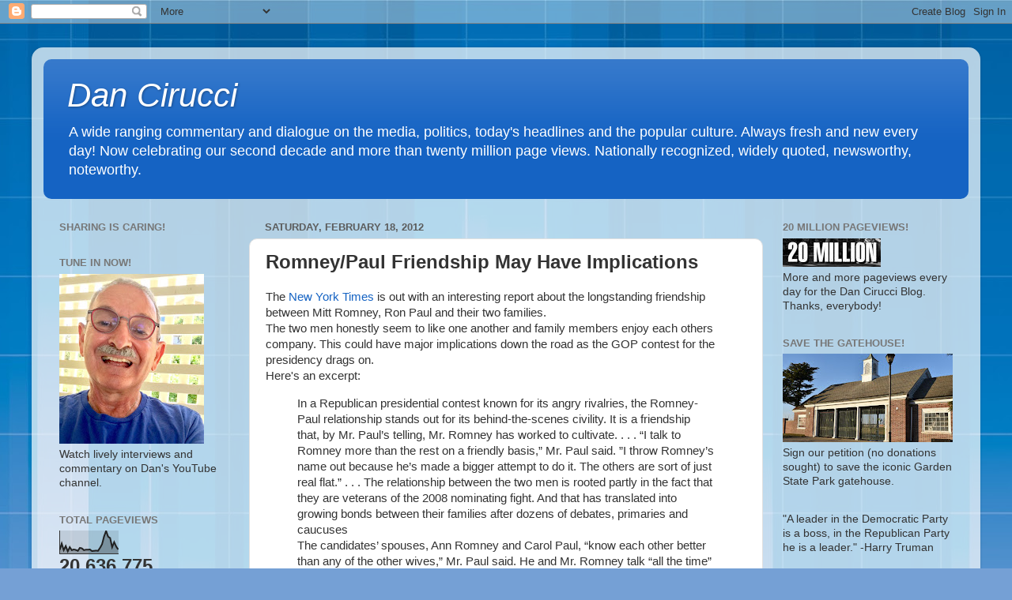

--- FILE ---
content_type: text/html; charset=UTF-8
request_url: https://dancirucci.blogspot.com/2012/02/romneypaul-friendship-may-have.html
body_size: 28318
content:
<!DOCTYPE html>
<html class='v2' dir='ltr' lang='en'>
<head>
<link href='https://www.blogger.com/static/v1/widgets/335934321-css_bundle_v2.css' rel='stylesheet' type='text/css'/>
<meta content='width=1100' name='viewport'/>
<meta content='text/html; charset=UTF-8' http-equiv='Content-Type'/>
<meta content='blogger' name='generator'/>
<link href='https://dancirucci.blogspot.com/favicon.ico' rel='icon' type='image/x-icon'/>
<link href='http://dancirucci.blogspot.com/2012/02/romneypaul-friendship-may-have.html' rel='canonical'/>
<link rel="alternate" type="application/atom+xml" title="Dan Cirucci - Atom" href="https://dancirucci.blogspot.com/feeds/posts/default" />
<link rel="alternate" type="application/rss+xml" title="Dan Cirucci - RSS" href="https://dancirucci.blogspot.com/feeds/posts/default?alt=rss" />
<link rel="service.post" type="application/atom+xml" title="Dan Cirucci - Atom" href="https://www.blogger.com/feeds/7458724113457799001/posts/default" />

<link rel="alternate" type="application/atom+xml" title="Dan Cirucci - Atom" href="https://dancirucci.blogspot.com/feeds/6564267349976531742/comments/default" />
<!--Can't find substitution for tag [blog.ieCssRetrofitLinks]-->
<meta content='http://dancirucci.blogspot.com/2012/02/romneypaul-friendship-may-have.html' property='og:url'/>
<meta content='Romney/Paul Friendship May Have Implications' property='og:title'/>
<meta content='The New York Times  is out with an interesting report about the longstanding friendship between Mitt Romney, Ron Paul and their two families...' property='og:description'/>
<title>Dan Cirucci: Romney/Paul Friendship May Have Implications</title>
<style id='page-skin-1' type='text/css'><!--
/*-----------------------------------------------
Blogger Template Style
Name:     Picture Window
Designer: Blogger
URL:      www.blogger.com
----------------------------------------------- */
/* Content
----------------------------------------------- */
body {
font: normal normal 15px Arial, Tahoma, Helvetica, FreeSans, sans-serif;
color: #333333;
background: #75a0d5 url(//themes.googleusercontent.com/image?id=1_bStA4xU4a1ALNAqP7UP814bhfnsUau-0EDCQD7_XIw7aeX8-O9UfdTOTWT0FvRY_k6Q) no-repeat fixed top center /* Credit: Maliketh (http://www.istockphoto.com/file_closeup.php?id=5389782&platform=blogger) */;
}
html body .region-inner {
min-width: 0;
max-width: 100%;
width: auto;
}
.content-outer {
font-size: 90%;
}
a:link {
text-decoration:none;
color: #1563c3;
}
a:visited {
text-decoration:none;
color: #0052be;
}
a:hover {
text-decoration:underline;
color: #1353e8;
}
.content-outer {
background: transparent url(https://resources.blogblog.com/blogblog/data/1kt/transparent/white80.png) repeat scroll top left;
-moz-border-radius: 15px;
-webkit-border-radius: 15px;
-goog-ms-border-radius: 15px;
border-radius: 15px;
-moz-box-shadow: 0 0 3px rgba(0, 0, 0, .15);
-webkit-box-shadow: 0 0 3px rgba(0, 0, 0, .15);
-goog-ms-box-shadow: 0 0 3px rgba(0, 0, 0, .15);
box-shadow: 0 0 3px rgba(0, 0, 0, .15);
margin: 30px auto;
}
.content-inner {
padding: 15px;
}
/* Header
----------------------------------------------- */
.header-outer {
background: #1563c3 url(https://resources.blogblog.com/blogblog/data/1kt/transparent/header_gradient_shade.png) repeat-x scroll top left;
_background-image: none;
color: #ffffff;
-moz-border-radius: 10px;
-webkit-border-radius: 10px;
-goog-ms-border-radius: 10px;
border-radius: 10px;
}
.Header img, .Header #header-inner {
-moz-border-radius: 10px;
-webkit-border-radius: 10px;
-goog-ms-border-radius: 10px;
border-radius: 10px;
}
.header-inner .Header .titlewrapper,
.header-inner .Header .descriptionwrapper {
padding-left: 30px;
padding-right: 30px;
}
.Header h1 {
font: italic normal 42px Impact, sans-serif;
text-shadow: 1px 1px 3px rgba(0, 0, 0, 0.3);
}
.Header h1 a {
color: #ffffff;
}
.Header .description {
font-size: 130%;
}
/* Tabs
----------------------------------------------- */
.tabs-inner {
margin: .5em 0 0;
padding: 0;
}
.tabs-inner .section {
margin: 0;
}
.tabs-inner .widget ul {
padding: 0;
background: #f8f8f8 url(https://resources.blogblog.com/blogblog/data/1kt/transparent/tabs_gradient_shade.png) repeat scroll bottom;
-moz-border-radius: 10px;
-webkit-border-radius: 10px;
-goog-ms-border-radius: 10px;
border-radius: 10px;
}
.tabs-inner .widget li {
border: none;
}
.tabs-inner .widget li a {
display: inline-block;
padding: .5em 1em;
margin-right: 0;
color: #1220c3;
font: normal bold 16px Arial, Tahoma, Helvetica, FreeSans, sans-serif;
-moz-border-radius: 0 0 0 0;
-webkit-border-top-left-radius: 0;
-webkit-border-top-right-radius: 0;
-goog-ms-border-radius: 0 0 0 0;
border-radius: 0 0 0 0;
background: transparent none no-repeat scroll top left;
border-right: 1px solid #d1d1d1;
}
.tabs-inner .widget li:first-child a {
padding-left: 1.25em;
-moz-border-radius-topleft: 10px;
-moz-border-radius-bottomleft: 10px;
-webkit-border-top-left-radius: 10px;
-webkit-border-bottom-left-radius: 10px;
-goog-ms-border-top-left-radius: 10px;
-goog-ms-border-bottom-left-radius: 10px;
border-top-left-radius: 10px;
border-bottom-left-radius: 10px;
}
.tabs-inner .widget li.selected a,
.tabs-inner .widget li a:hover {
position: relative;
z-index: 1;
background: #ffffff url(https://resources.blogblog.com/blogblog/data/1kt/transparent/tabs_gradient_shade.png) repeat scroll bottom;
color: #000000;
-moz-box-shadow: 0 0 0 rgba(0, 0, 0, .15);
-webkit-box-shadow: 0 0 0 rgba(0, 0, 0, .15);
-goog-ms-box-shadow: 0 0 0 rgba(0, 0, 0, .15);
box-shadow: 0 0 0 rgba(0, 0, 0, .15);
}
/* Headings
----------------------------------------------- */
h2 {
font: bold normal 13px Arial, Tahoma, Helvetica, FreeSans, sans-serif;
text-transform: uppercase;
color: #777777;
margin: .5em 0;
}
/* Main
----------------------------------------------- */
.main-outer {
background: transparent none repeat scroll top center;
-moz-border-radius: 0 0 0 0;
-webkit-border-top-left-radius: 0;
-webkit-border-top-right-radius: 0;
-webkit-border-bottom-left-radius: 0;
-webkit-border-bottom-right-radius: 0;
-goog-ms-border-radius: 0 0 0 0;
border-radius: 0 0 0 0;
-moz-box-shadow: 0 0 0 rgba(0, 0, 0, .15);
-webkit-box-shadow: 0 0 0 rgba(0, 0, 0, .15);
-goog-ms-box-shadow: 0 0 0 rgba(0, 0, 0, .15);
box-shadow: 0 0 0 rgba(0, 0, 0, .15);
}
.main-inner {
padding: 15px 5px 20px;
}
.main-inner .column-center-inner {
padding: 0 0;
}
.main-inner .column-left-inner {
padding-left: 0;
}
.main-inner .column-right-inner {
padding-right: 0;
}
/* Posts
----------------------------------------------- */
h3.post-title {
margin: 0;
font: normal bold 24px Arial, Tahoma, Helvetica, FreeSans, sans-serif;
}
.comments h4 {
margin: 1em 0 0;
font: normal bold 24px Arial, Tahoma, Helvetica, FreeSans, sans-serif;
}
.date-header span {
color: #5c5c5c;
}
.post-outer {
background-color: #ffffff;
border: solid 1px #e1e1e1;
-moz-border-radius: 10px;
-webkit-border-radius: 10px;
border-radius: 10px;
-goog-ms-border-radius: 10px;
padding: 15px 20px;
margin: 0 -20px 20px;
}
.post-body {
line-height: 1.4;
font-size: 110%;
position: relative;
}
.post-header {
margin: 0 0 1.5em;
color: #a1a1a1;
line-height: 1.6;
}
.post-footer {
margin: .5em 0 0;
color: #a1a1a1;
line-height: 1.6;
}
#blog-pager {
font-size: 140%
}
#comments .comment-author {
padding-top: 1.5em;
border-top: dashed 1px #ccc;
border-top: dashed 1px rgba(128, 128, 128, .5);
background-position: 0 1.5em;
}
#comments .comment-author:first-child {
padding-top: 0;
border-top: none;
}
.avatar-image-container {
margin: .2em 0 0;
}
/* Comments
----------------------------------------------- */
.comments .comments-content .icon.blog-author {
background-repeat: no-repeat;
background-image: url([data-uri]);
}
.comments .comments-content .loadmore a {
border-top: 1px solid #1353e8;
border-bottom: 1px solid #1353e8;
}
.comments .continue {
border-top: 2px solid #1353e8;
}
/* Widgets
----------------------------------------------- */
.widget ul, .widget #ArchiveList ul.flat {
padding: 0;
list-style: none;
}
.widget ul li, .widget #ArchiveList ul.flat li {
border-top: dashed 1px #ccc;
border-top: dashed 1px rgba(128, 128, 128, .5);
}
.widget ul li:first-child, .widget #ArchiveList ul.flat li:first-child {
border-top: none;
}
.widget .post-body ul {
list-style: disc;
}
.widget .post-body ul li {
border: none;
}
/* Footer
----------------------------------------------- */
.footer-outer {
color:#f1f1f1;
background: transparent url(https://resources.blogblog.com/blogblog/data/1kt/transparent/black50.png) repeat scroll top left;
-moz-border-radius: 10px 10px 10px 10px;
-webkit-border-top-left-radius: 10px;
-webkit-border-top-right-radius: 10px;
-webkit-border-bottom-left-radius: 10px;
-webkit-border-bottom-right-radius: 10px;
-goog-ms-border-radius: 10px 10px 10px 10px;
border-radius: 10px 10px 10px 10px;
-moz-box-shadow: 0 0 0 rgba(0, 0, 0, .15);
-webkit-box-shadow: 0 0 0 rgba(0, 0, 0, .15);
-goog-ms-box-shadow: 0 0 0 rgba(0, 0, 0, .15);
box-shadow: 0 0 0 rgba(0, 0, 0, .15);
}
.footer-inner {
padding: 10px 5px 20px;
}
.footer-outer a {
color: #efe4ff;
}
.footer-outer a:visited {
color: #b5a1d0;
}
.footer-outer a:hover {
color: #ffffff;
}
.footer-outer .widget h2 {
color: #c1c1c1;
}
/* Mobile
----------------------------------------------- */
html body.mobile {
height: auto;
}
html body.mobile {
min-height: 480px;
background-size: 100% auto;
}
.mobile .body-fauxcolumn-outer {
background: transparent none repeat scroll top left;
}
html .mobile .mobile-date-outer, html .mobile .blog-pager {
border-bottom: none;
background: transparent none repeat scroll top center;
margin-bottom: 10px;
}
.mobile .date-outer {
background: transparent none repeat scroll top center;
}
.mobile .header-outer, .mobile .main-outer,
.mobile .post-outer, .mobile .footer-outer {
-moz-border-radius: 0;
-webkit-border-radius: 0;
-goog-ms-border-radius: 0;
border-radius: 0;
}
.mobile .content-outer,
.mobile .main-outer,
.mobile .post-outer {
background: inherit;
border: none;
}
.mobile .content-outer {
font-size: 100%;
}
.mobile-link-button {
background-color: #1563c3;
}
.mobile-link-button a:link, .mobile-link-button a:visited {
color: #ffffff;
}
.mobile-index-contents {
color: #333333;
}
.mobile .tabs-inner .PageList .widget-content {
background: #ffffff url(https://resources.blogblog.com/blogblog/data/1kt/transparent/tabs_gradient_shade.png) repeat scroll bottom;
color: #000000;
}
.mobile .tabs-inner .PageList .widget-content .pagelist-arrow {
border-left: 1px solid #d1d1d1;
}

--></style>
<style id='template-skin-1' type='text/css'><!--
body {
min-width: 1200px;
}
.content-outer, .content-fauxcolumn-outer, .region-inner {
min-width: 1200px;
max-width: 1200px;
_width: 1200px;
}
.main-inner .columns {
padding-left: 260px;
padding-right: 260px;
}
.main-inner .fauxcolumn-center-outer {
left: 260px;
right: 260px;
/* IE6 does not respect left and right together */
_width: expression(this.parentNode.offsetWidth -
parseInt("260px") -
parseInt("260px") + 'px');
}
.main-inner .fauxcolumn-left-outer {
width: 260px;
}
.main-inner .fauxcolumn-right-outer {
width: 260px;
}
.main-inner .column-left-outer {
width: 260px;
right: 100%;
margin-left: -260px;
}
.main-inner .column-right-outer {
width: 260px;
margin-right: -260px;
}
#layout {
min-width: 0;
}
#layout .content-outer {
min-width: 0;
width: 800px;
}
#layout .region-inner {
min-width: 0;
width: auto;
}
body#layout div.add_widget {
padding: 8px;
}
body#layout div.add_widget a {
margin-left: 32px;
}
--></style>
<style>
    body {background-image:url(\/\/themes.googleusercontent.com\/image?id=1_bStA4xU4a1ALNAqP7UP814bhfnsUau-0EDCQD7_XIw7aeX8-O9UfdTOTWT0FvRY_k6Q);}
    
@media (max-width: 200px) { body {background-image:url(\/\/themes.googleusercontent.com\/image?id=1_bStA4xU4a1ALNAqP7UP814bhfnsUau-0EDCQD7_XIw7aeX8-O9UfdTOTWT0FvRY_k6Q&options=w200);}}
@media (max-width: 400px) and (min-width: 201px) { body {background-image:url(\/\/themes.googleusercontent.com\/image?id=1_bStA4xU4a1ALNAqP7UP814bhfnsUau-0EDCQD7_XIw7aeX8-O9UfdTOTWT0FvRY_k6Q&options=w400);}}
@media (max-width: 800px) and (min-width: 401px) { body {background-image:url(\/\/themes.googleusercontent.com\/image?id=1_bStA4xU4a1ALNAqP7UP814bhfnsUau-0EDCQD7_XIw7aeX8-O9UfdTOTWT0FvRY_k6Q&options=w800);}}
@media (max-width: 1200px) and (min-width: 801px) { body {background-image:url(\/\/themes.googleusercontent.com\/image?id=1_bStA4xU4a1ALNAqP7UP814bhfnsUau-0EDCQD7_XIw7aeX8-O9UfdTOTWT0FvRY_k6Q&options=w1200);}}
/* Last tag covers anything over one higher than the previous max-size cap. */
@media (min-width: 1201px) { body {background-image:url(\/\/themes.googleusercontent.com\/image?id=1_bStA4xU4a1ALNAqP7UP814bhfnsUau-0EDCQD7_XIw7aeX8-O9UfdTOTWT0FvRY_k6Q&options=w1600);}}
  </style>
<link href='https://www.blogger.com/dyn-css/authorization.css?targetBlogID=7458724113457799001&amp;zx=68ed7fcc-d8d9-414f-abf5-03463753991b' media='none' onload='if(media!=&#39;all&#39;)media=&#39;all&#39;' rel='stylesheet'/><noscript><link href='https://www.blogger.com/dyn-css/authorization.css?targetBlogID=7458724113457799001&amp;zx=68ed7fcc-d8d9-414f-abf5-03463753991b' rel='stylesheet'/></noscript>
<meta name='google-adsense-platform-account' content='ca-host-pub-1556223355139109'/>
<meta name='google-adsense-platform-domain' content='blogspot.com'/>

<script async src="https://pagead2.googlesyndication.com/pagead/js/adsbygoogle.js?client=ca-pub-7392728248782556&host=ca-host-pub-1556223355139109" crossorigin="anonymous"></script>

<!-- data-ad-client=ca-pub-7392728248782556 -->

</head>
<body class='loading variant-shade'>
<div class='navbar section' id='navbar' name='Navbar'><div class='widget Navbar' data-version='1' id='Navbar1'><script type="text/javascript">
    function setAttributeOnload(object, attribute, val) {
      if(window.addEventListener) {
        window.addEventListener('load',
          function(){ object[attribute] = val; }, false);
      } else {
        window.attachEvent('onload', function(){ object[attribute] = val; });
      }
    }
  </script>
<div id="navbar-iframe-container"></div>
<script type="text/javascript" src="https://apis.google.com/js/platform.js"></script>
<script type="text/javascript">
      gapi.load("gapi.iframes:gapi.iframes.style.bubble", function() {
        if (gapi.iframes && gapi.iframes.getContext) {
          gapi.iframes.getContext().openChild({
              url: 'https://www.blogger.com/navbar/7458724113457799001?po\x3d6564267349976531742\x26origin\x3dhttps://dancirucci.blogspot.com',
              where: document.getElementById("navbar-iframe-container"),
              id: "navbar-iframe"
          });
        }
      });
    </script><script type="text/javascript">
(function() {
var script = document.createElement('script');
script.type = 'text/javascript';
script.src = '//pagead2.googlesyndication.com/pagead/js/google_top_exp.js';
var head = document.getElementsByTagName('head')[0];
if (head) {
head.appendChild(script);
}})();
</script>
</div></div>
<div class='body-fauxcolumns'>
<div class='fauxcolumn-outer body-fauxcolumn-outer'>
<div class='cap-top'>
<div class='cap-left'></div>
<div class='cap-right'></div>
</div>
<div class='fauxborder-left'>
<div class='fauxborder-right'></div>
<div class='fauxcolumn-inner'>
</div>
</div>
<div class='cap-bottom'>
<div class='cap-left'></div>
<div class='cap-right'></div>
</div>
</div>
</div>
<div class='content'>
<div class='content-fauxcolumns'>
<div class='fauxcolumn-outer content-fauxcolumn-outer'>
<div class='cap-top'>
<div class='cap-left'></div>
<div class='cap-right'></div>
</div>
<div class='fauxborder-left'>
<div class='fauxborder-right'></div>
<div class='fauxcolumn-inner'>
</div>
</div>
<div class='cap-bottom'>
<div class='cap-left'></div>
<div class='cap-right'></div>
</div>
</div>
</div>
<div class='content-outer'>
<div class='content-cap-top cap-top'>
<div class='cap-left'></div>
<div class='cap-right'></div>
</div>
<div class='fauxborder-left content-fauxborder-left'>
<div class='fauxborder-right content-fauxborder-right'></div>
<div class='content-inner'>
<header>
<div class='header-outer'>
<div class='header-cap-top cap-top'>
<div class='cap-left'></div>
<div class='cap-right'></div>
</div>
<div class='fauxborder-left header-fauxborder-left'>
<div class='fauxborder-right header-fauxborder-right'></div>
<div class='region-inner header-inner'>
<div class='header section' id='header' name='Header'><div class='widget Header' data-version='1' id='Header1'>
<div id='header-inner'>
<div class='titlewrapper'>
<h1 class='title'>
<a href='https://dancirucci.blogspot.com/'>
<a href="http://www.dancirucci.com">Dan Cirucci</a>
</a>
</h1>
</div>
<div class='descriptionwrapper'>
<p class='description'><span>A wide ranging commentary and dialogue 
on the media, politics, today's headlines and the popular culture. Always fresh and new every day! Now celebrating our second decade and more than twenty million page views. Nationally recognized, widely quoted, newsworthy, noteworthy.</span></p>
</div>
</div>
</div></div>
</div>
</div>
<div class='header-cap-bottom cap-bottom'>
<div class='cap-left'></div>
<div class='cap-right'></div>
</div>
</div>
</header>
<div class='tabs-outer'>
<div class='tabs-cap-top cap-top'>
<div class='cap-left'></div>
<div class='cap-right'></div>
</div>
<div class='fauxborder-left tabs-fauxborder-left'>
<div class='fauxborder-right tabs-fauxborder-right'></div>
<div class='region-inner tabs-inner'>
<div class='tabs no-items section' id='crosscol' name='Cross-Column'></div>
<div class='tabs no-items section' id='crosscol-overflow' name='Cross-Column 2'></div>
</div>
</div>
<div class='tabs-cap-bottom cap-bottom'>
<div class='cap-left'></div>
<div class='cap-right'></div>
</div>
</div>
<div class='main-outer'>
<div class='main-cap-top cap-top'>
<div class='cap-left'></div>
<div class='cap-right'></div>
</div>
<div class='fauxborder-left main-fauxborder-left'>
<div class='fauxborder-right main-fauxborder-right'></div>
<div class='region-inner main-inner'>
<div class='columns fauxcolumns'>
<div class='fauxcolumn-outer fauxcolumn-center-outer'>
<div class='cap-top'>
<div class='cap-left'></div>
<div class='cap-right'></div>
</div>
<div class='fauxborder-left'>
<div class='fauxborder-right'></div>
<div class='fauxcolumn-inner'>
</div>
</div>
<div class='cap-bottom'>
<div class='cap-left'></div>
<div class='cap-right'></div>
</div>
</div>
<div class='fauxcolumn-outer fauxcolumn-left-outer'>
<div class='cap-top'>
<div class='cap-left'></div>
<div class='cap-right'></div>
</div>
<div class='fauxborder-left'>
<div class='fauxborder-right'></div>
<div class='fauxcolumn-inner'>
</div>
</div>
<div class='cap-bottom'>
<div class='cap-left'></div>
<div class='cap-right'></div>
</div>
</div>
<div class='fauxcolumn-outer fauxcolumn-right-outer'>
<div class='cap-top'>
<div class='cap-left'></div>
<div class='cap-right'></div>
</div>
<div class='fauxborder-left'>
<div class='fauxborder-right'></div>
<div class='fauxcolumn-inner'>
</div>
</div>
<div class='cap-bottom'>
<div class='cap-left'></div>
<div class='cap-right'></div>
</div>
</div>
<!-- corrects IE6 width calculation -->
<div class='columns-inner'>
<div class='column-center-outer'>
<div class='column-center-inner'>
<div class='main section' id='main' name='Main'><div class='widget Blog' data-version='1' id='Blog1'>
<div class='blog-posts hfeed'>

          <div class="date-outer">
        
<h2 class='date-header'><span>Saturday, February 18, 2012</span></h2>

          <div class="date-posts">
        
<div class='post-outer'>
<div class='post hentry uncustomized-post-template' itemprop='blogPost' itemscope='itemscope' itemtype='http://schema.org/BlogPosting'>
<meta content='7458724113457799001' itemprop='blogId'/>
<meta content='6564267349976531742' itemprop='postId'/>
<a name='6564267349976531742'></a>
<h3 class='post-title entry-title' itemprop='name'>
Romney/Paul Friendship May Have Implications
</h3>
<div class='post-header'>
<div class='post-header-line-1'></div>
</div>
<div class='post-body entry-content' id='post-body-6564267349976531742' itemprop='description articleBody'>
The <a href="http://www.nytimes.com/2012/02/17/us/politics/mitt-romney-and-ron-paul-friendly-amid-the-rivalry.html?scp=1&amp;sq=romney%20paul&amp;st=cse">New York Times</a> is out with an interesting report about the longstanding friendship between Mitt Romney, Ron Paul and their two families.<br />
The two men honestly seem to like one another and family members enjoy each others company. This could have major implications down the road as the GOP contest for the presidency drags on.<br />
Here's an excerpt:<br />
<blockquote class="tr_bq">In a Republican presidential contest known for its angry rivalries, the Romney-Paul relationship stands out for its behind-the-scenes civility. It is a friendship that, by Mr. Paul&#8217;s telling, Mr. Romney has worked to cultivate. . . . &#8220;I talk to Romney more than the rest on a friendly basis,&#8221; Mr. Paul said. &#8221;I throw Romney&#8217;s name out because he&#8217;s made a bigger attempt to do it. The others are sort of just real flat.&#8221; . . . The relationship between the two men is rooted partly in the fact that they are veterans of the 2008 nominating fight. And that has translated into growing bonds between their families after dozens of debates, primaries and caucuses<br />
The candidates&#8217; spouses, Ann Romney and Carol Paul, &#8220;know each other better than any of the other wives,&#8221; Mr. Paul said. He and Mr. Romney talk &#8220;all the time&#8221; and &#8220;we&#8217;ve met all their kids.&#8221; Once he telephoned Mr. Romney just as Mr. Romney was calling him. &#8220;Sometimes I&#8217;m never sure who issued a call,&#8221; he said. </blockquote><a href="http://www.nytimes.com/2012/02/17/us/politics/mitt-romney-and-ron-paul-friendly-amid-the-rivalry.html?scp=1&amp;sq=romney%20paul&amp;st=cse">Click here</a> to read the full story.
<div style='clear: both;'></div>
</div>
<div class='post-footer'>
<div class='post-footer-line post-footer-line-1'>
<span class='post-author vcard'>
Posted by
<span class='fn' itemprop='author' itemscope='itemscope' itemtype='http://schema.org/Person'>
<meta content='https://www.blogger.com/profile/18362893049097966904' itemprop='url'/>
<a class='g-profile' href='https://www.blogger.com/profile/18362893049097966904' rel='author' title='author profile'>
<span itemprop='name'>Dan Cirucci</span>
</a>
</span>
</span>
<span class='post-timestamp'>
at
<meta content='http://dancirucci.blogspot.com/2012/02/romneypaul-friendship-may-have.html' itemprop='url'/>
<a class='timestamp-link' href='https://dancirucci.blogspot.com/2012/02/romneypaul-friendship-may-have.html' rel='bookmark' title='permanent link'><abbr class='published' itemprop='datePublished' title='2012-02-18T17:48:00-05:00'>5:48&#8239;PM</abbr></a>
</span>
<span class='post-comment-link'>
</span>
<span class='post-icons'>
</span>
<div class='post-share-buttons goog-inline-block'>
<a class='goog-inline-block share-button sb-email' href='https://www.blogger.com/share-post.g?blogID=7458724113457799001&postID=6564267349976531742&target=email' target='_blank' title='Email This'><span class='share-button-link-text'>Email This</span></a><a class='goog-inline-block share-button sb-blog' href='https://www.blogger.com/share-post.g?blogID=7458724113457799001&postID=6564267349976531742&target=blog' onclick='window.open(this.href, "_blank", "height=270,width=475"); return false;' target='_blank' title='BlogThis!'><span class='share-button-link-text'>BlogThis!</span></a><a class='goog-inline-block share-button sb-twitter' href='https://www.blogger.com/share-post.g?blogID=7458724113457799001&postID=6564267349976531742&target=twitter' target='_blank' title='Share to X'><span class='share-button-link-text'>Share to X</span></a><a class='goog-inline-block share-button sb-facebook' href='https://www.blogger.com/share-post.g?blogID=7458724113457799001&postID=6564267349976531742&target=facebook' onclick='window.open(this.href, "_blank", "height=430,width=640"); return false;' target='_blank' title='Share to Facebook'><span class='share-button-link-text'>Share to Facebook</span></a><a class='goog-inline-block share-button sb-pinterest' href='https://www.blogger.com/share-post.g?blogID=7458724113457799001&postID=6564267349976531742&target=pinterest' target='_blank' title='Share to Pinterest'><span class='share-button-link-text'>Share to Pinterest</span></a>
</div>
</div>
<div class='post-footer-line post-footer-line-2'>
<span class='post-labels'>
Labels:
<a href='https://dancirucci.blogspot.com/search/label/GOP' rel='tag'>GOP</a>,
<a href='https://dancirucci.blogspot.com/search/label/Republican%20Party' rel='tag'>Republican Party</a>,
<a href='https://dancirucci.blogspot.com/search/label/Romney' rel='tag'>Romney</a>
</span>
</div>
<div class='post-footer-line post-footer-line-3'>
<span class='post-location'>
</span>
</div>
</div>
</div>
<div class='comments' id='comments'>
<a name='comments'></a>
<h4>No comments:</h4>
<div id='Blog1_comments-block-wrapper'>
<dl class='avatar-comment-indent' id='comments-block'>
</dl>
</div>
<p class='comment-footer'>
<a href='https://www.blogger.com/comment/fullpage/post/7458724113457799001/6564267349976531742' onclick=''>Post a Comment</a>
</p>
</div>
</div>

        </div></div>
      
</div>
<div class='blog-pager' id='blog-pager'>
<span id='blog-pager-newer-link'>
<a class='blog-pager-newer-link' href='https://dancirucci.blogspot.com/2012/02/shock-video-maxine-waters-villifies-gop.html' id='Blog1_blog-pager-newer-link' title='Newer Post'>Newer Post</a>
</span>
<span id='blog-pager-older-link'>
<a class='blog-pager-older-link' href='https://dancirucci.blogspot.com/2012/02/whitney-houston-did-lots-of-good-during.html' id='Blog1_blog-pager-older-link' title='Older Post'>Older Post</a>
</span>
<a class='home-link' href='https://dancirucci.blogspot.com/'>Home</a>
</div>
<div class='clear'></div>
<div class='post-feeds'>
<div class='feed-links'>
Subscribe to:
<a class='feed-link' href='https://dancirucci.blogspot.com/feeds/6564267349976531742/comments/default' target='_blank' type='application/atom+xml'>Post Comments (Atom)</a>
</div>
</div>
</div></div>
</div>
</div>
<div class='column-left-outer'>
<div class='column-left-inner'>
<aside>
<div class='sidebar section' id='sidebar-left-1'><div class='widget HTML' data-version='1' id='HTML2'>
<h2 class='title'>Sharing is caring!</h2>
<div class='widget-content'>
<!-- BEGIN AddToAny for Blogger -->
<script type="text/template" class="blogger_addtoany_html">
<div class="a2a_kit a2a_kit_size_32 a2a_default_style">
    <a class="a2a_button_facebook"></a>
    <a class="a2a_button_twitter"></a>
    <a class="a2a_button_google_plus"></a>
    <a class="a2a_button_pinterest"></a>
    <a class="a2a_dd" href="https://www.addtoany.com/share"></a>
</div>
</script>
<script async src="https://static.addtoany.com/js/blogger.js"></script>
<!-- END AddToAny for Blogger -->
</div>
<div class='clear'></div>
</div><div class='widget Image' data-version='1' id='Image7'>
<h2>Tune in NOW!</h2>
<div class='widget-content'>
<a href='https://www.youtube.com/channel/UCiBmgGTwNSLP1q_pRsCCC7A'>
<img alt='Tune in NOW!' height='215' id='Image7_img' src='https://blogger.googleusercontent.com/img/b/R29vZ2xl/AVvXsEiQtxINcDizvXtQJ7DnM6kLQp79WONuh2HQeGIfu-iDDPn34TQtAP8NobSv9D47ZmJNQ7UdA7Bk7S5EUvCklTnJp2aC1UzRfc034GsIUc5SYGRA8iEzy1GNfZJ9dQ5fBDOPkqXj0o6Dc3Y8/s215/IMG_1288+2.JPG' width='183'/>
</a>
<br/>
<span class='caption'>Watch lively interviews and commentary on Dan's YouTube channel.</span>
</div>
<div class='clear'></div>
</div><div class='widget Stats' data-version='1' id='Stats1'>
<h2>Total Pageviews</h2>
<div class='widget-content'>
<div id='Stats1_content' style='display: none;'>
<script src='https://www.gstatic.com/charts/loader.js' type='text/javascript'></script>
<span id='Stats1_sparklinespan' style='display:inline-block; width:75px; height:30px'></span>
<span class='counter-wrapper text-counter-wrapper' id='Stats1_totalCount'>
</span>
<div class='clear'></div>
</div>
</div>
</div><div class='widget Subscribe' data-version='1' id='Subscribe1'>
<div style='white-space:nowrap'>
<h2 class='title'>Subscribe!</h2>
<div class='widget-content'>
<div class='subscribe-wrapper subscribe-type-POST'>
<div class='subscribe expanded subscribe-type-POST' id='SW_READER_LIST_Subscribe1POST' style='display:none;'>
<div class='top'>
<span class='inner' onclick='return(_SW_toggleReaderList(event, "Subscribe1POST"));'>
<img class='subscribe-dropdown-arrow' src='https://resources.blogblog.com/img/widgets/arrow_dropdown.gif'/>
<img align='absmiddle' alt='' border='0' class='feed-icon' src='https://resources.blogblog.com/img/icon_feed12.png'/>
Posts
</span>
<div class='feed-reader-links'>
<a class='feed-reader-link' href='https://www.netvibes.com/subscribe.php?url=https%3A%2F%2Fdancirucci.blogspot.com%2Ffeeds%2Fposts%2Fdefault' target='_blank'>
<img src='https://resources.blogblog.com/img/widgets/subscribe-netvibes.png'/>
</a>
<a class='feed-reader-link' href='https://add.my.yahoo.com/content?url=https%3A%2F%2Fdancirucci.blogspot.com%2Ffeeds%2Fposts%2Fdefault' target='_blank'>
<img src='https://resources.blogblog.com/img/widgets/subscribe-yahoo.png'/>
</a>
<a class='feed-reader-link' href='https://dancirucci.blogspot.com/feeds/posts/default' target='_blank'>
<img align='absmiddle' class='feed-icon' src='https://resources.blogblog.com/img/icon_feed12.png'/>
                  Atom
                </a>
</div>
</div>
<div class='bottom'></div>
</div>
<div class='subscribe' id='SW_READER_LIST_CLOSED_Subscribe1POST' onclick='return(_SW_toggleReaderList(event, "Subscribe1POST"));'>
<div class='top'>
<span class='inner'>
<img class='subscribe-dropdown-arrow' src='https://resources.blogblog.com/img/widgets/arrow_dropdown.gif'/>
<span onclick='return(_SW_toggleReaderList(event, "Subscribe1POST"));'>
<img align='absmiddle' alt='' border='0' class='feed-icon' src='https://resources.blogblog.com/img/icon_feed12.png'/>
Posts
</span>
</span>
</div>
<div class='bottom'></div>
</div>
</div>
<div class='subscribe-wrapper subscribe-type-PER_POST'>
<div class='subscribe expanded subscribe-type-PER_POST' id='SW_READER_LIST_Subscribe1PER_POST' style='display:none;'>
<div class='top'>
<span class='inner' onclick='return(_SW_toggleReaderList(event, "Subscribe1PER_POST"));'>
<img class='subscribe-dropdown-arrow' src='https://resources.blogblog.com/img/widgets/arrow_dropdown.gif'/>
<img align='absmiddle' alt='' border='0' class='feed-icon' src='https://resources.blogblog.com/img/icon_feed12.png'/>
Comments
</span>
<div class='feed-reader-links'>
<a class='feed-reader-link' href='https://www.netvibes.com/subscribe.php?url=https%3A%2F%2Fdancirucci.blogspot.com%2Ffeeds%2F6564267349976531742%2Fcomments%2Fdefault' target='_blank'>
<img src='https://resources.blogblog.com/img/widgets/subscribe-netvibes.png'/>
</a>
<a class='feed-reader-link' href='https://add.my.yahoo.com/content?url=https%3A%2F%2Fdancirucci.blogspot.com%2Ffeeds%2F6564267349976531742%2Fcomments%2Fdefault' target='_blank'>
<img src='https://resources.blogblog.com/img/widgets/subscribe-yahoo.png'/>
</a>
<a class='feed-reader-link' href='https://dancirucci.blogspot.com/feeds/6564267349976531742/comments/default' target='_blank'>
<img align='absmiddle' class='feed-icon' src='https://resources.blogblog.com/img/icon_feed12.png'/>
                  Atom
                </a>
</div>
</div>
<div class='bottom'></div>
</div>
<div class='subscribe' id='SW_READER_LIST_CLOSED_Subscribe1PER_POST' onclick='return(_SW_toggleReaderList(event, "Subscribe1PER_POST"));'>
<div class='top'>
<span class='inner'>
<img class='subscribe-dropdown-arrow' src='https://resources.blogblog.com/img/widgets/arrow_dropdown.gif'/>
<span onclick='return(_SW_toggleReaderList(event, "Subscribe1PER_POST"));'>
<img align='absmiddle' alt='' border='0' class='feed-icon' src='https://resources.blogblog.com/img/icon_feed12.png'/>
Comments
</span>
</span>
</div>
<div class='bottom'></div>
</div>
</div>
<div style='clear:both'></div>
</div>
</div>
<div class='clear'></div>
</div><div class='widget Image' data-version='1' id='Image4'>
<div class='widget-content'>
<a href='http://blogs.botw.org/'>
<img alt='' height='15' id='Image4_img' src='https://lh3.googleusercontent.com/blogger_img_proxy/AEn0k_tAg2EulO7RQbD6vma1p_1ZXy8eSsXsHP7ud2rDcQooFQMJOqMsOK2gyLdvG1sjlhsfzQfrwjsB9J5yGq8xwHR-Q8UaCu5JzN8-ppi4zkqDgnY8jG3YL-DfJeo=s0-d' width='80'/>
</a>
<br/>
</div>
<div class='clear'></div>
</div><div class='widget Image' data-version='1' id='Image1'>
<h2>Founder and Editor in Chief</h2>
<div class='widget-content'>
<img alt='Founder and Editor in Chief' height='144' id='Image1_img' src='https://blogger.googleusercontent.com/img/b/R29vZ2xl/AVvXsEhPzk1a5sCmFfZ08uBYCdQTP0loW83LnAmw425jMoOXfzWNNQvZwEJAwXyYmLcCMjbmAG7eNxDTyjwhWre9EyUr1RNTViaWSvNDLClzjeuK4aH3cCp8hY2UDJbV2T6b5qkBEHs3mMfCy4Qo/s180/94c2d1f3e5e163ca4a78e8d46df4a50e.jpg' width='180'/>
<br/>
</div>
<div class='clear'></div>
</div><div class='widget Text' data-version='1' id='Text2'>
<h2 class='title'>About Dan Cirucci</h2>
<div class='widget-content'>
<div>He's been cited by the late Rush Limbaugh, quoted in the New York Times, featured at Real Clear Politics and Lucianne.com and interviewed across all media.</div><div><br /></div>He's Dan Cirucci, the founder and editor-in chief of the Dan Cirucci Blog, a Save Jersey blog columnist, frequent guest on the Matt Rooney radio show and one of the most widely honored public relations professionals in his field. He's also been a public relations consultant to numerous organizations and individuals and hosted The Advocates on RVN-TV.<br /><br /><div><span =""  style="font-size:100%;">Inducted into the Philadelphia Public Relations Hall of Fame, for many years he served as a Lecturer in Corporate Communication at Penn State University. A former President of the Philadelphia Public Relations Association (PPRA) he has lectured at Rowan University, Temple University, The College of New Jersey and Arcadia University. He has conducted workshops on public relations for thousands of participants throughout the nation and has taught countless others the art of public speaking. He has also advised numerous lawyers, judges, public officials and political candidates. </span></div><div><span =""  style="font-size:100%;"><br /></span></div><div><span =""  style="font-size:100%;">Cirucci is a prolific writer and his op-ed pieces have appeared in the Philadelphia Daily News, Philadelphia Inquirer, Courier-Post, Broad and Liberty and other print and online platforms.</span></div><div><br />A native of Camden NJ, Cirucci is a former President of the Philadelphia chapter of the International Association of Business Communicators. Cirucci served as Associate Executive Director of the Philadelphia Bar Association for nearly 30 years. He served as Chair of Penn State University's Professional Advisory Board for the Corporate Communication major at Penn State Abington and on the Pennsylvania Bar Association's Judicial Selection Commission. <br /><br />He received his MA degree from Rowan University and his BA from Villanova University. He has been named a Distinguished Alumnus of Rowan's public relations program and received the E. A. "Wally" Richter Leadership Award, the highest honor from the National Association of Bar Executives' Communications Section. He has also been honored by numerous other local, state and national groups.</div><div><br /></div><div>In his hometown of Camden, Cirucci taught fifth grade at the Ulysses Wiggins Elementary School named for the founder of the Camden NAACP. There he was one of the first teachers in the country to teach African-American history to inner city students. He later served as editor of a local weekly newspaper, as Assistant to the Township Manager of Cherry Hill Township and as Associate Director of Communications at the New Jersey State Bar Association.<br /><br /><div>Cirucci's passions include all things Italian, politics, the popular culture, books and authors, art, communication, music, theatre, movies, dining and travel.</div></div> He and his wife Carole have two grown children and seven grandchildren.
</div>
<div class='clear'></div>
</div><div class='widget HTML' data-version='1' id='HTML6'>
<h2 class='title'>Twitter Updates</h2>
<div class='widget-content'>
<div id="twitter_div">
<h2 style="display:none;" class="sidebar-title">Twitter Updates</h2>
<ul id="twitter_update_list"></ul>
<a id="twitter-link" style="display:block;text-align:right;" href="http://twitter.com/dancirucci">follow me on Twitter</a>
</div>
<script src="//twitter.com/javascripts/blogger.js" type="text/javascript"></script>
<script src="//twitter.com/statuses/user_timeline/dancirucci.json?callback=twitterCallback2&amp;count=8" type="text/javascript"></script>
</div>
<div class='clear'></div>
</div><div class='widget LinkList' data-version='1' id='LinkList1'>
<h2>Check Out Our Favorite Sites and Blogs</h2>
<div class='widget-content'>
<ul>
<li><a href='http://www.americansolutions.com/'>American Solutions</a></li>
<li><a href='http://blogslucianneloves.com/'>Blogs Lucianne Loves</a></li>
<li><a href='http://www.broadwaysbestshows.com/'>Broadway's Best Shows</a></li>
<li><a href='http://www.brutallyhonest.org/'>Brutally Honest</a></li>
<li><a href='http://city-journal.org/'>City Journal</a></li>
<li><a href='http://foxnews.com/'>Fox News</a></li>
<li><a href='http://franklincenterhq.org/'>Franklin Center for Government and Public Integrity</a></li>
<li><a href='http://gatewaypundit.blogspot.com/'>Gateway Pundit</a></li>
<li><a href='http://www.rnc.org/'>Grand Old Party</a></li>
<li><a href='http://www.instapundit.com/'>Instapundit</a></li>
<li><a href='http://legalinsurrection.blogspot.com/'>Legal Insurrection</a></li>
<li><a href='http://www.lucianne.com/'>Lucianne Goldberg</a></li>
<li><a href='http://2funnyquotes.blogspot.com/'>Memorable, Funny Movie Quotes</a></li>
<li><a href='http://www.mjhawkeye.blogspot.com/'>MJHawkeye</a></li>
<li><a href='https://www.amrevmuseum.org/'>Museum of the American Revolution</a></li>
<li><a href='http://www.laurenslegacy.org/'>N'tl. Italian-American Foundation</a></li>
<li><a href='http://www.nationalreview.com/'>National Review Online</a></li>
<li><a href='http://www.newsmax.com/'>Newsmax</a></li>
<li><a href='http://nickdiulio.wordpress.com/about-twenty-pounds-of-headlines/'>Nick DiUlio</a></li>
<li><a href='http://www.njgop.org/'>NJ GOP</a></li>
<li><a href='http://www.pajamasmedia.com/'>Pajamas Media</a></li>
<li><a href='http://www.philabar.org'>Philadelphia Bar Association</a></li>
<li><a href='http://www.philamuseum.org'>Philadelphia Museum of Art</a></li>
<li><a href='http://www.politicspa.com/'>Politics Pennsylvania</a></li>
<li><a href='http://www.powerlineblog.com/'>PowerLine</a></li>
<li><a href='https://twitter.com/realDonaldTrump'>President Trump's Twitter Feed</a></li>
<li><a href='http://www.realclearpolitics.com/'>Real Clear Politics</a></li>
<li><a href='http://seanschafer.blogspot.com/'>Res Ipsa Loquitor</a></li>
<li><a href='https://rsbnetwork.com'>RightSide Broadcasting (RSB)</a></li>
<li><a href='https://www.rvntv.tv'>RVN TV Network</a></li>
<li><a href='http://blog.savejersey.com/'>Save Jersey</a></li>
<li><a href='http://shaptalk.blogspot.com/'>ShapTalk</a></li>
<li><a href='http://www.southjerseyfoodie.com/'>South Jersey Foodie</a></li>
<li><a href='http://www.theprlawyer.com/'>The PR Lawyer</a></li>
<li><a href='http://www.thesartorialist.blogspot.com/'>The Sartorialist</a></li>
<li><a href='http://www.whitehouse.gov/'>The White House, President Trump</a></li>
<li><a href='http://ttp//unretiring.blogspot.com/'>UnRetiring</a></li>
<li><a href='http://www.joesherlock.com/blog.html'>View Through The Windshield</a></li>
<li><a href='http://www.washingtontimes.com/'>Washington Times</a></li>
<li><a href='http://world-terrorism-news.blogspot.com/'>World Terrorism News</a></li>
</ul>
<div class='clear'></div>
</div>
</div><div class='widget PopularPosts' data-version='1' id='PopularPosts1'>
<h2>Popular Posts</h2>
<div class='widget-content popular-posts'>
<ul>
<li>
<div class='item-title'><a href='https://dancirucci.blogspot.com/2011/12/was-clyde-barrow-impotent-gay-bisexual.html'>Was Clyde Barrow Impotent? Gay? Bisexual?</a></div>
<div class='item-snippet'>In the 1967 film Bonnie &amp; Clyde (starring Warren Beatty and Faye Dunaway and directed by Arthur Penn) Clyde Barrow was depicted as being...</div>
</li>
<li>
<div class='item-title'><a href='https://dancirucci.blogspot.com/2010/09/naked-bike-ride-photos-philadelphia.html'>Naked Bike Ride Photos, Philadelphia</a></div>
<div class='item-snippet'>Yesterday, Philly went naked.  And if you happened to be sitting along Rittenhouse Square (or dining there, as we were) this is what you saw...</div>
</li>
<li>
<div class='item-title'><a href='https://dancirucci.blogspot.com/2011/04/rutgers-pays-trashy-snooki-32000-to.html'>Rutgers Pays Trashy Snooki $32,000 To Lecture</a></div>
<div class='item-snippet'>I hate to have to write about Nicole &quot;Snooki&quot; Polizzi.  She&#39;s loud. She&#39;s foul-mouthed. She&#39;s dumb. She&#39;s trashy. ...</div>
</li>
<li>
<div class='item-title'><a href='https://dancirucci.blogspot.com/2011/07/bikini-how-it-was-born-why-we-like-it.html'>The Bikini: How It Was Born; Why We Like It</a></div>
<div class='item-snippet'>Courtesy of the Free Library of Philadelphia blog  (and Wikipedia) here&#39;s the story of how the bikini came to be:  Two Frenchmen are kno...</div>
</li>
<li>
<div class='item-title'><a href='https://dancirucci.blogspot.com/2019/04/kate-smith-you-dont-know-half-of-it.html'>Kate Smith? You Don't Know The Half Of It!</a></div>
<div class='item-snippet'>  One of my earliest recollections is the sound of Kate Smith&#39;s voice.  Her late afternoon TV program, The Kate Smith Hour, was a daily ...</div>
</li>
</ul>
<div class='clear'></div>
</div>
</div><div class='widget HTML' data-version='1' id='HTML7'>
<h2 class='title'>OnTopList</h2>
<div class='widget-content'>
<a href="http://www.ontoplist.com/" target="_blank" title="Blog Directory & Business Pages at OnToplist.com"><img src="https://lh3.googleusercontent.com/blogger_img_proxy/AEn0k_vd5P9ZqyUfIJxJUDYpzbC6e64UzGwWSovb_BE0r7ZFcFkY86HwkneI2oHNZUWTNFvqqpSr3N67hYV8P-MbTMXOtSwhgPdOeFlhPytwiDmhqIW2=s0-d" alt="Blog Directory &amp; Business Pages at OnToplist.com" border="0"></a>
</div>
<div class='clear'></div>
</div><div class='widget HTML' data-version='1' id='HTML9'>
<h2 class='title'>Blog Flux</h2>
<div class='widget-content'>
<a href="http://yp.blogflux.com/directory/us/new-jersey/" title="New Jersey Yellow Pages"><img src="https://lh3.googleusercontent.com/blogger_img_proxy/AEn0k_uHXS5weCPq7mgcH8dB-40ZoLhcw3lzooUVGyEwsH0oQyC_8YBfbhPHu3hlbhGMLVRxH6iO5TIXlAJPxCKP4QCeEzFHC83-_j00zWc=s0-d" style="height:15px;width:80px;border:0" alt="New Jersey Yellow Pages"></a>
</div>
<div class='clear'></div>
</div><div class='widget Text' data-version='1' id='Text3'>
<h2 class='title'>Attributions &amp; Terms Of Use</h2>
<div class='widget-content'>
<div class="widget Text" id="Text3"> <h2 class="title"><strong style="font-weight: normal;">Unless explicitly attributed to others, the opinions and views expressed on  this blog are my own, and do not represent the views of any employer or  other organization.</strong><br/></h2>   <span class="widget-item-control"> <span class="item-control blog-admin"> <a onclick="&#39;return" class="quickedit" href="//www.blogger.com/rearrange?blogid=1522121129844880066&amp;widgettype=text&amp;widgetid=text3&amp;action=editwidget" target="configtext3" title="edit"> </a></span></span>By using this blog, you agree that all original content on this blog is  copyright of Daniel A. Cirucci. You may quote from my posts provided  that you clearly identify me as the author, link to the original post or  home address of this blog, and do not charge for access to the website,  publication or other media in which the quote appears.<br/><br/>I like to link to people who link to me.<br/><br/>Although  comments are moderated, I accept no responsibility for what other people  say, and I reserve the right to block or remove any comment for any  reason or no reason.<br/><br/>Any e-mails sent to me are subject to publication,  and any disputes regarding this site will be litigated exclusively in  the jurisidiction in which I reside at the time of the dispute.<br/><br/>About Lijit Ads<br/>We now have Lijit Ads on our web site. Please note that Lijit's Privacy Policy can be found <a href="http://www.lijit.com/company/privacy-policy">here</a>. Lijit collects only anonymous information unless a reader chooses to submit personal information to Lijit. Lijit permits readers to opt out of the collection of this anonymous site visit data by clicking <a href="http://www.lijit.com/cookie_opt_out">here</a>.<br/></div>
</div>
<div class='clear'></div>
</div><div class='widget HTML' data-version='1' id='HTML1'>
<div class='widget-content'>
<table border="0" width="133" cellspacing="0" cellpadding="3"><tr><td align="center"><a href="http://www.website-hit-counters.com/website-statistics.html" target="_blank"><img border="0" alt="powered by website statistics software" src="https://lh3.googleusercontent.com/blogger_img_proxy/AEn0k_vvk6xnpi-kaegoGCMdeVt0O9nLQRohJWqGn3WpPVVkD0om1jmCNjgv18i6H3VxGUW2cNXILpDfHTQtxQIsWRaFQS4sIPmGMLgO1Vru5JDD5qMgOmJfJB2LyQBDESkBUaHTVIdu_hI=s0-d"></a></td></tr><tr><td align="center"><font style="font-family: Geneva, Arial, Helvetica, sans-serif; font-size: 9px; color: #330006; text-decoration: none;">powered by <a style="font-family: Geneva, Arial, Helvetica, sans-serif; font-size: 9px; color: #555556; text-decoration: none;" href="http://www.website-hit-counters.com/website-statistics.html" target="_blank" title="website analytics">website analytics</a> software.</font></td></tr></table>
</div>
<div class='clear'></div>
</div></div>
</aside>
</div>
</div>
<div class='column-right-outer'>
<div class='column-right-inner'>
<aside>
<div class='sidebar section' id='sidebar-right-1'><div class='widget Image' data-version='1' id='Image2'>
<h2>20 MILLION PAGEVIEWS!</h2>
<div class='widget-content'>
<img alt='20 MILLION PAGEVIEWS!' height='36' id='Image2_img' src='https://blogger.googleusercontent.com/img/a/AVvXsEhNK5kQDbsUzBDCQ1qtIoMPkYNMpg7hfYFipbzg5NgvG-BBODV5mrbV7W_9VmuECtAF2O5QA_uT7OHmmWgaWlWAWYJq3GV0C4JASN-AHr4dqIioG8cPvIbQH-bRkY3EookqOZ4sJKJoyGNUEKHoC9XdZJRyP414XgkiXs7vZum5WgR28VC_dThgbksNjVuu=s124' width='124'/>
<br/>
<span class='caption'>More and more pageviews every day for the Dan Cirucci Blog. Thanks, everybody!</span>
</div>
<div class='clear'></div>
</div><div class='widget Image' data-version='1' id='Image5'>
<h2>Save The Gatehouse!</h2>
<div class='widget-content'>
<a href='https://www.change.org/p/preserve-the-historic-garden-state-park-gatehouse-in-cherry-hill-nj?source_location=search&fbclid=IwAR3_ZddEFy7se3vcBTrnIASXitWnJ6XVlN5KGE_0DJmhHrD6cctg2yhMjuE'>
<img alt='Save The Gatehouse!' height='112' id='Image5_img' src='https://blogger.googleusercontent.com/img/a/AVvXsEjeUiLDnmdnJSqTa4PYaaH0M_opr2u3PtMMwhKumoTi1JKhHc1CSZlIhmLsfcTgVN8qyV57zBiaqHsVT8v6kta-UxR37znjISqoxtVs6LR0YXKo1XZRfooI-ar9NYnA0cSLV9M-X0qNSixlO1xjoN_AHStZxEyj1XdSfYskEvZCF8aGnQRdOw5L_mUbXTsi=s215' width='215'/>
</a>
<br/>
<span class='caption'>Sign our petition (no donations sought) to save the iconic Garden State Park gatehouse.</span>
</div>
<div class='clear'></div>
</div><div class='widget Text' data-version='1' id='Text1'>
<div class='widget-content'>
"A leader in the Democratic Party is a boss, in the Republican Party he is a leader."  -Harry Truman
</div>
<div class='clear'></div>
</div><div class='widget Image' data-version='1' id='Image3'>
<h2>Visit Dan On Broadway!</h2>
<div class='widget-content'>
<a href='http://www.danonbroadway.blogspot.com'>
<img alt='Visit Dan On Broadway!' height='135' id='Image3_img' src='https://blogger.googleusercontent.com/img/b/R29vZ2xl/AVvXsEhL7oTAcYe5B0IhOdgltabDmYOWssDQv1YSSGtUS74Hr1PNWFm-WMd99VYeRcJ3Wyl7UWiK_IDyqKWMkuf7mHoqE7YJAoXzFCFKaQ0HKsFAu-UfGCpcatySkJnJaZcx-OmC6jQ1GnKIO7ag/s1600/BROADWAYNIGHT1461212_10152509402103136_1496289604_n.jpg' width='180'/>
</a>
<br/>
<span class='caption'>Reviews of Broadway shows, dining, accommodations, shopping -- all the latest!</span>
</div>
<div class='clear'></div>
</div><div class='widget Profile' data-version='1' id='Profile1'>
<h2>Contributors</h2>
<div class='widget-content'>
<ul>
<li><a class='profile-name-link g-profile' href='https://www.blogger.com/profile/12292321210951612616' style='background-image: url(//www.blogger.com/img/logo-16.png);'>Aimee</a></li>
<li><a class='profile-name-link g-profile' href='https://www.blogger.com/profile/18362893049097966904' style='background-image: url(//www.blogger.com/img/logo-16.png);'>Dan Cirucci</a></li>
<li><a class='profile-name-link g-profile' href='https://www.blogger.com/profile/14698553090085241494' style='background-image: url(//www.blogger.com/img/logo-16.png);'>Frank Edwards</a></li>
</ul>
<div class='clear'></div>
</div>
</div><div class='widget BlogArchive' data-version='1' id='BlogArchive2'>
<h2>Blog Archive</h2>
<div class='widget-content'>
<div id='ArchiveList'>
<div id='BlogArchive2_ArchiveList'>
<ul class='hierarchy'>
<li class='archivedate collapsed'>
<a class='toggle' href='javascript:void(0)'>
<span class='zippy'>

        &#9658;&#160;
      
</span>
</a>
<a class='post-count-link' href='https://dancirucci.blogspot.com/2026/'>
2026
</a>
<span class='post-count' dir='ltr'>(80)</span>
<ul class='hierarchy'>
<li class='archivedate collapsed'>
<a class='toggle' href='javascript:void(0)'>
<span class='zippy'>

        &#9658;&#160;
      
</span>
</a>
<a class='post-count-link' href='https://dancirucci.blogspot.com/2026/01/'>
January
</a>
<span class='post-count' dir='ltr'>(80)</span>
</li>
</ul>
</li>
</ul>
<ul class='hierarchy'>
<li class='archivedate collapsed'>
<a class='toggle' href='javascript:void(0)'>
<span class='zippy'>

        &#9658;&#160;
      
</span>
</a>
<a class='post-count-link' href='https://dancirucci.blogspot.com/2025/'>
2025
</a>
<span class='post-count' dir='ltr'>(1460)</span>
<ul class='hierarchy'>
<li class='archivedate collapsed'>
<a class='toggle' href='javascript:void(0)'>
<span class='zippy'>

        &#9658;&#160;
      
</span>
</a>
<a class='post-count-link' href='https://dancirucci.blogspot.com/2025/12/'>
December
</a>
<span class='post-count' dir='ltr'>(135)</span>
</li>
</ul>
<ul class='hierarchy'>
<li class='archivedate collapsed'>
<a class='toggle' href='javascript:void(0)'>
<span class='zippy'>

        &#9658;&#160;
      
</span>
</a>
<a class='post-count-link' href='https://dancirucci.blogspot.com/2025/11/'>
November
</a>
<span class='post-count' dir='ltr'>(106)</span>
</li>
</ul>
<ul class='hierarchy'>
<li class='archivedate collapsed'>
<a class='toggle' href='javascript:void(0)'>
<span class='zippy'>

        &#9658;&#160;
      
</span>
</a>
<a class='post-count-link' href='https://dancirucci.blogspot.com/2025/10/'>
October
</a>
<span class='post-count' dir='ltr'>(128)</span>
</li>
</ul>
<ul class='hierarchy'>
<li class='archivedate collapsed'>
<a class='toggle' href='javascript:void(0)'>
<span class='zippy'>

        &#9658;&#160;
      
</span>
</a>
<a class='post-count-link' href='https://dancirucci.blogspot.com/2025/09/'>
September
</a>
<span class='post-count' dir='ltr'>(145)</span>
</li>
</ul>
<ul class='hierarchy'>
<li class='archivedate collapsed'>
<a class='toggle' href='javascript:void(0)'>
<span class='zippy'>

        &#9658;&#160;
      
</span>
</a>
<a class='post-count-link' href='https://dancirucci.blogspot.com/2025/08/'>
August
</a>
<span class='post-count' dir='ltr'>(136)</span>
</li>
</ul>
<ul class='hierarchy'>
<li class='archivedate collapsed'>
<a class='toggle' href='javascript:void(0)'>
<span class='zippy'>

        &#9658;&#160;
      
</span>
</a>
<a class='post-count-link' href='https://dancirucci.blogspot.com/2025/07/'>
July
</a>
<span class='post-count' dir='ltr'>(126)</span>
</li>
</ul>
<ul class='hierarchy'>
<li class='archivedate collapsed'>
<a class='toggle' href='javascript:void(0)'>
<span class='zippy'>

        &#9658;&#160;
      
</span>
</a>
<a class='post-count-link' href='https://dancirucci.blogspot.com/2025/06/'>
June
</a>
<span class='post-count' dir='ltr'>(106)</span>
</li>
</ul>
<ul class='hierarchy'>
<li class='archivedate collapsed'>
<a class='toggle' href='javascript:void(0)'>
<span class='zippy'>

        &#9658;&#160;
      
</span>
</a>
<a class='post-count-link' href='https://dancirucci.blogspot.com/2025/05/'>
May
</a>
<span class='post-count' dir='ltr'>(117)</span>
</li>
</ul>
<ul class='hierarchy'>
<li class='archivedate collapsed'>
<a class='toggle' href='javascript:void(0)'>
<span class='zippy'>

        &#9658;&#160;
      
</span>
</a>
<a class='post-count-link' href='https://dancirucci.blogspot.com/2025/04/'>
April
</a>
<span class='post-count' dir='ltr'>(119)</span>
</li>
</ul>
<ul class='hierarchy'>
<li class='archivedate collapsed'>
<a class='toggle' href='javascript:void(0)'>
<span class='zippy'>

        &#9658;&#160;
      
</span>
</a>
<a class='post-count-link' href='https://dancirucci.blogspot.com/2025/03/'>
March
</a>
<span class='post-count' dir='ltr'>(115)</span>
</li>
</ul>
<ul class='hierarchy'>
<li class='archivedate collapsed'>
<a class='toggle' href='javascript:void(0)'>
<span class='zippy'>

        &#9658;&#160;
      
</span>
</a>
<a class='post-count-link' href='https://dancirucci.blogspot.com/2025/02/'>
February
</a>
<span class='post-count' dir='ltr'>(112)</span>
</li>
</ul>
<ul class='hierarchy'>
<li class='archivedate collapsed'>
<a class='toggle' href='javascript:void(0)'>
<span class='zippy'>

        &#9658;&#160;
      
</span>
</a>
<a class='post-count-link' href='https://dancirucci.blogspot.com/2025/01/'>
January
</a>
<span class='post-count' dir='ltr'>(115)</span>
</li>
</ul>
</li>
</ul>
<ul class='hierarchy'>
<li class='archivedate collapsed'>
<a class='toggle' href='javascript:void(0)'>
<span class='zippy'>

        &#9658;&#160;
      
</span>
</a>
<a class='post-count-link' href='https://dancirucci.blogspot.com/2024/'>
2024
</a>
<span class='post-count' dir='ltr'>(1600)</span>
<ul class='hierarchy'>
<li class='archivedate collapsed'>
<a class='toggle' href='javascript:void(0)'>
<span class='zippy'>

        &#9658;&#160;
      
</span>
</a>
<a class='post-count-link' href='https://dancirucci.blogspot.com/2024/12/'>
December
</a>
<span class='post-count' dir='ltr'>(107)</span>
</li>
</ul>
<ul class='hierarchy'>
<li class='archivedate collapsed'>
<a class='toggle' href='javascript:void(0)'>
<span class='zippy'>

        &#9658;&#160;
      
</span>
</a>
<a class='post-count-link' href='https://dancirucci.blogspot.com/2024/11/'>
November
</a>
<span class='post-count' dir='ltr'>(121)</span>
</li>
</ul>
<ul class='hierarchy'>
<li class='archivedate collapsed'>
<a class='toggle' href='javascript:void(0)'>
<span class='zippy'>

        &#9658;&#160;
      
</span>
</a>
<a class='post-count-link' href='https://dancirucci.blogspot.com/2024/10/'>
October
</a>
<span class='post-count' dir='ltr'>(152)</span>
</li>
</ul>
<ul class='hierarchy'>
<li class='archivedate collapsed'>
<a class='toggle' href='javascript:void(0)'>
<span class='zippy'>

        &#9658;&#160;
      
</span>
</a>
<a class='post-count-link' href='https://dancirucci.blogspot.com/2024/09/'>
September
</a>
<span class='post-count' dir='ltr'>(153)</span>
</li>
</ul>
<ul class='hierarchy'>
<li class='archivedate collapsed'>
<a class='toggle' href='javascript:void(0)'>
<span class='zippy'>

        &#9658;&#160;
      
</span>
</a>
<a class='post-count-link' href='https://dancirucci.blogspot.com/2024/08/'>
August
</a>
<span class='post-count' dir='ltr'>(168)</span>
</li>
</ul>
<ul class='hierarchy'>
<li class='archivedate collapsed'>
<a class='toggle' href='javascript:void(0)'>
<span class='zippy'>

        &#9658;&#160;
      
</span>
</a>
<a class='post-count-link' href='https://dancirucci.blogspot.com/2024/07/'>
July
</a>
<span class='post-count' dir='ltr'>(147)</span>
</li>
</ul>
<ul class='hierarchy'>
<li class='archivedate collapsed'>
<a class='toggle' href='javascript:void(0)'>
<span class='zippy'>

        &#9658;&#160;
      
</span>
</a>
<a class='post-count-link' href='https://dancirucci.blogspot.com/2024/06/'>
June
</a>
<span class='post-count' dir='ltr'>(119)</span>
</li>
</ul>
<ul class='hierarchy'>
<li class='archivedate collapsed'>
<a class='toggle' href='javascript:void(0)'>
<span class='zippy'>

        &#9658;&#160;
      
</span>
</a>
<a class='post-count-link' href='https://dancirucci.blogspot.com/2024/05/'>
May
</a>
<span class='post-count' dir='ltr'>(144)</span>
</li>
</ul>
<ul class='hierarchy'>
<li class='archivedate collapsed'>
<a class='toggle' href='javascript:void(0)'>
<span class='zippy'>

        &#9658;&#160;
      
</span>
</a>
<a class='post-count-link' href='https://dancirucci.blogspot.com/2024/04/'>
April
</a>
<span class='post-count' dir='ltr'>(131)</span>
</li>
</ul>
<ul class='hierarchy'>
<li class='archivedate collapsed'>
<a class='toggle' href='javascript:void(0)'>
<span class='zippy'>

        &#9658;&#160;
      
</span>
</a>
<a class='post-count-link' href='https://dancirucci.blogspot.com/2024/03/'>
March
</a>
<span class='post-count' dir='ltr'>(129)</span>
</li>
</ul>
<ul class='hierarchy'>
<li class='archivedate collapsed'>
<a class='toggle' href='javascript:void(0)'>
<span class='zippy'>

        &#9658;&#160;
      
</span>
</a>
<a class='post-count-link' href='https://dancirucci.blogspot.com/2024/02/'>
February
</a>
<span class='post-count' dir='ltr'>(105)</span>
</li>
</ul>
<ul class='hierarchy'>
<li class='archivedate collapsed'>
<a class='toggle' href='javascript:void(0)'>
<span class='zippy'>

        &#9658;&#160;
      
</span>
</a>
<a class='post-count-link' href='https://dancirucci.blogspot.com/2024/01/'>
January
</a>
<span class='post-count' dir='ltr'>(124)</span>
</li>
</ul>
</li>
</ul>
<ul class='hierarchy'>
<li class='archivedate collapsed'>
<a class='toggle' href='javascript:void(0)'>
<span class='zippy'>

        &#9658;&#160;
      
</span>
</a>
<a class='post-count-link' href='https://dancirucci.blogspot.com/2023/'>
2023
</a>
<span class='post-count' dir='ltr'>(1488)</span>
<ul class='hierarchy'>
<li class='archivedate collapsed'>
<a class='toggle' href='javascript:void(0)'>
<span class='zippy'>

        &#9658;&#160;
      
</span>
</a>
<a class='post-count-link' href='https://dancirucci.blogspot.com/2023/12/'>
December
</a>
<span class='post-count' dir='ltr'>(112)</span>
</li>
</ul>
<ul class='hierarchy'>
<li class='archivedate collapsed'>
<a class='toggle' href='javascript:void(0)'>
<span class='zippy'>

        &#9658;&#160;
      
</span>
</a>
<a class='post-count-link' href='https://dancirucci.blogspot.com/2023/11/'>
November
</a>
<span class='post-count' dir='ltr'>(117)</span>
</li>
</ul>
<ul class='hierarchy'>
<li class='archivedate collapsed'>
<a class='toggle' href='javascript:void(0)'>
<span class='zippy'>

        &#9658;&#160;
      
</span>
</a>
<a class='post-count-link' href='https://dancirucci.blogspot.com/2023/10/'>
October
</a>
<span class='post-count' dir='ltr'>(130)</span>
</li>
</ul>
<ul class='hierarchy'>
<li class='archivedate collapsed'>
<a class='toggle' href='javascript:void(0)'>
<span class='zippy'>

        &#9658;&#160;
      
</span>
</a>
<a class='post-count-link' href='https://dancirucci.blogspot.com/2023/09/'>
September
</a>
<span class='post-count' dir='ltr'>(123)</span>
</li>
</ul>
<ul class='hierarchy'>
<li class='archivedate collapsed'>
<a class='toggle' href='javascript:void(0)'>
<span class='zippy'>

        &#9658;&#160;
      
</span>
</a>
<a class='post-count-link' href='https://dancirucci.blogspot.com/2023/08/'>
August
</a>
<span class='post-count' dir='ltr'>(101)</span>
</li>
</ul>
<ul class='hierarchy'>
<li class='archivedate collapsed'>
<a class='toggle' href='javascript:void(0)'>
<span class='zippy'>

        &#9658;&#160;
      
</span>
</a>
<a class='post-count-link' href='https://dancirucci.blogspot.com/2023/07/'>
July
</a>
<span class='post-count' dir='ltr'>(132)</span>
</li>
</ul>
<ul class='hierarchy'>
<li class='archivedate collapsed'>
<a class='toggle' href='javascript:void(0)'>
<span class='zippy'>

        &#9658;&#160;
      
</span>
</a>
<a class='post-count-link' href='https://dancirucci.blogspot.com/2023/06/'>
June
</a>
<span class='post-count' dir='ltr'>(125)</span>
</li>
</ul>
<ul class='hierarchy'>
<li class='archivedate collapsed'>
<a class='toggle' href='javascript:void(0)'>
<span class='zippy'>

        &#9658;&#160;
      
</span>
</a>
<a class='post-count-link' href='https://dancirucci.blogspot.com/2023/05/'>
May
</a>
<span class='post-count' dir='ltr'>(122)</span>
</li>
</ul>
<ul class='hierarchy'>
<li class='archivedate collapsed'>
<a class='toggle' href='javascript:void(0)'>
<span class='zippy'>

        &#9658;&#160;
      
</span>
</a>
<a class='post-count-link' href='https://dancirucci.blogspot.com/2023/04/'>
April
</a>
<span class='post-count' dir='ltr'>(128)</span>
</li>
</ul>
<ul class='hierarchy'>
<li class='archivedate collapsed'>
<a class='toggle' href='javascript:void(0)'>
<span class='zippy'>

        &#9658;&#160;
      
</span>
</a>
<a class='post-count-link' href='https://dancirucci.blogspot.com/2023/03/'>
March
</a>
<span class='post-count' dir='ltr'>(138)</span>
</li>
</ul>
<ul class='hierarchy'>
<li class='archivedate collapsed'>
<a class='toggle' href='javascript:void(0)'>
<span class='zippy'>

        &#9658;&#160;
      
</span>
</a>
<a class='post-count-link' href='https://dancirucci.blogspot.com/2023/02/'>
February
</a>
<span class='post-count' dir='ltr'>(124)</span>
</li>
</ul>
<ul class='hierarchy'>
<li class='archivedate collapsed'>
<a class='toggle' href='javascript:void(0)'>
<span class='zippy'>

        &#9658;&#160;
      
</span>
</a>
<a class='post-count-link' href='https://dancirucci.blogspot.com/2023/01/'>
January
</a>
<span class='post-count' dir='ltr'>(136)</span>
</li>
</ul>
</li>
</ul>
<ul class='hierarchy'>
<li class='archivedate collapsed'>
<a class='toggle' href='javascript:void(0)'>
<span class='zippy'>

        &#9658;&#160;
      
</span>
</a>
<a class='post-count-link' href='https://dancirucci.blogspot.com/2022/'>
2022
</a>
<span class='post-count' dir='ltr'>(1665)</span>
<ul class='hierarchy'>
<li class='archivedate collapsed'>
<a class='toggle' href='javascript:void(0)'>
<span class='zippy'>

        &#9658;&#160;
      
</span>
</a>
<a class='post-count-link' href='https://dancirucci.blogspot.com/2022/12/'>
December
</a>
<span class='post-count' dir='ltr'>(114)</span>
</li>
</ul>
<ul class='hierarchy'>
<li class='archivedate collapsed'>
<a class='toggle' href='javascript:void(0)'>
<span class='zippy'>

        &#9658;&#160;
      
</span>
</a>
<a class='post-count-link' href='https://dancirucci.blogspot.com/2022/11/'>
November
</a>
<span class='post-count' dir='ltr'>(136)</span>
</li>
</ul>
<ul class='hierarchy'>
<li class='archivedate collapsed'>
<a class='toggle' href='javascript:void(0)'>
<span class='zippy'>

        &#9658;&#160;
      
</span>
</a>
<a class='post-count-link' href='https://dancirucci.blogspot.com/2022/10/'>
October
</a>
<span class='post-count' dir='ltr'>(122)</span>
</li>
</ul>
<ul class='hierarchy'>
<li class='archivedate collapsed'>
<a class='toggle' href='javascript:void(0)'>
<span class='zippy'>

        &#9658;&#160;
      
</span>
</a>
<a class='post-count-link' href='https://dancirucci.blogspot.com/2022/09/'>
September
</a>
<span class='post-count' dir='ltr'>(97)</span>
</li>
</ul>
<ul class='hierarchy'>
<li class='archivedate collapsed'>
<a class='toggle' href='javascript:void(0)'>
<span class='zippy'>

        &#9658;&#160;
      
</span>
</a>
<a class='post-count-link' href='https://dancirucci.blogspot.com/2022/08/'>
August
</a>
<span class='post-count' dir='ltr'>(145)</span>
</li>
</ul>
<ul class='hierarchy'>
<li class='archivedate collapsed'>
<a class='toggle' href='javascript:void(0)'>
<span class='zippy'>

        &#9658;&#160;
      
</span>
</a>
<a class='post-count-link' href='https://dancirucci.blogspot.com/2022/07/'>
July
</a>
<span class='post-count' dir='ltr'>(135)</span>
</li>
</ul>
<ul class='hierarchy'>
<li class='archivedate collapsed'>
<a class='toggle' href='javascript:void(0)'>
<span class='zippy'>

        &#9658;&#160;
      
</span>
</a>
<a class='post-count-link' href='https://dancirucci.blogspot.com/2022/06/'>
June
</a>
<span class='post-count' dir='ltr'>(145)</span>
</li>
</ul>
<ul class='hierarchy'>
<li class='archivedate collapsed'>
<a class='toggle' href='javascript:void(0)'>
<span class='zippy'>

        &#9658;&#160;
      
</span>
</a>
<a class='post-count-link' href='https://dancirucci.blogspot.com/2022/05/'>
May
</a>
<span class='post-count' dir='ltr'>(152)</span>
</li>
</ul>
<ul class='hierarchy'>
<li class='archivedate collapsed'>
<a class='toggle' href='javascript:void(0)'>
<span class='zippy'>

        &#9658;&#160;
      
</span>
</a>
<a class='post-count-link' href='https://dancirucci.blogspot.com/2022/04/'>
April
</a>
<span class='post-count' dir='ltr'>(143)</span>
</li>
</ul>
<ul class='hierarchy'>
<li class='archivedate collapsed'>
<a class='toggle' href='javascript:void(0)'>
<span class='zippy'>

        &#9658;&#160;
      
</span>
</a>
<a class='post-count-link' href='https://dancirucci.blogspot.com/2022/03/'>
March
</a>
<span class='post-count' dir='ltr'>(158)</span>
</li>
</ul>
<ul class='hierarchy'>
<li class='archivedate collapsed'>
<a class='toggle' href='javascript:void(0)'>
<span class='zippy'>

        &#9658;&#160;
      
</span>
</a>
<a class='post-count-link' href='https://dancirucci.blogspot.com/2022/02/'>
February
</a>
<span class='post-count' dir='ltr'>(150)</span>
</li>
</ul>
<ul class='hierarchy'>
<li class='archivedate collapsed'>
<a class='toggle' href='javascript:void(0)'>
<span class='zippy'>

        &#9658;&#160;
      
</span>
</a>
<a class='post-count-link' href='https://dancirucci.blogspot.com/2022/01/'>
January
</a>
<span class='post-count' dir='ltr'>(168)</span>
</li>
</ul>
</li>
</ul>
<ul class='hierarchy'>
<li class='archivedate collapsed'>
<a class='toggle' href='javascript:void(0)'>
<span class='zippy'>

        &#9658;&#160;
      
</span>
</a>
<a class='post-count-link' href='https://dancirucci.blogspot.com/2021/'>
2021
</a>
<span class='post-count' dir='ltr'>(1893)</span>
<ul class='hierarchy'>
<li class='archivedate collapsed'>
<a class='toggle' href='javascript:void(0)'>
<span class='zippy'>

        &#9658;&#160;
      
</span>
</a>
<a class='post-count-link' href='https://dancirucci.blogspot.com/2021/12/'>
December
</a>
<span class='post-count' dir='ltr'>(159)</span>
</li>
</ul>
<ul class='hierarchy'>
<li class='archivedate collapsed'>
<a class='toggle' href='javascript:void(0)'>
<span class='zippy'>

        &#9658;&#160;
      
</span>
</a>
<a class='post-count-link' href='https://dancirucci.blogspot.com/2021/11/'>
November
</a>
<span class='post-count' dir='ltr'>(163)</span>
</li>
</ul>
<ul class='hierarchy'>
<li class='archivedate collapsed'>
<a class='toggle' href='javascript:void(0)'>
<span class='zippy'>

        &#9658;&#160;
      
</span>
</a>
<a class='post-count-link' href='https://dancirucci.blogspot.com/2021/10/'>
October
</a>
<span class='post-count' dir='ltr'>(185)</span>
</li>
</ul>
<ul class='hierarchy'>
<li class='archivedate collapsed'>
<a class='toggle' href='javascript:void(0)'>
<span class='zippy'>

        &#9658;&#160;
      
</span>
</a>
<a class='post-count-link' href='https://dancirucci.blogspot.com/2021/09/'>
September
</a>
<span class='post-count' dir='ltr'>(156)</span>
</li>
</ul>
<ul class='hierarchy'>
<li class='archivedate collapsed'>
<a class='toggle' href='javascript:void(0)'>
<span class='zippy'>

        &#9658;&#160;
      
</span>
</a>
<a class='post-count-link' href='https://dancirucci.blogspot.com/2021/08/'>
August
</a>
<span class='post-count' dir='ltr'>(188)</span>
</li>
</ul>
<ul class='hierarchy'>
<li class='archivedate collapsed'>
<a class='toggle' href='javascript:void(0)'>
<span class='zippy'>

        &#9658;&#160;
      
</span>
</a>
<a class='post-count-link' href='https://dancirucci.blogspot.com/2021/07/'>
July
</a>
<span class='post-count' dir='ltr'>(151)</span>
</li>
</ul>
<ul class='hierarchy'>
<li class='archivedate collapsed'>
<a class='toggle' href='javascript:void(0)'>
<span class='zippy'>

        &#9658;&#160;
      
</span>
</a>
<a class='post-count-link' href='https://dancirucci.blogspot.com/2021/06/'>
June
</a>
<span class='post-count' dir='ltr'>(132)</span>
</li>
</ul>
<ul class='hierarchy'>
<li class='archivedate collapsed'>
<a class='toggle' href='javascript:void(0)'>
<span class='zippy'>

        &#9658;&#160;
      
</span>
</a>
<a class='post-count-link' href='https://dancirucci.blogspot.com/2021/05/'>
May
</a>
<span class='post-count' dir='ltr'>(160)</span>
</li>
</ul>
<ul class='hierarchy'>
<li class='archivedate collapsed'>
<a class='toggle' href='javascript:void(0)'>
<span class='zippy'>

        &#9658;&#160;
      
</span>
</a>
<a class='post-count-link' href='https://dancirucci.blogspot.com/2021/04/'>
April
</a>
<span class='post-count' dir='ltr'>(149)</span>
</li>
</ul>
<ul class='hierarchy'>
<li class='archivedate collapsed'>
<a class='toggle' href='javascript:void(0)'>
<span class='zippy'>

        &#9658;&#160;
      
</span>
</a>
<a class='post-count-link' href='https://dancirucci.blogspot.com/2021/03/'>
March
</a>
<span class='post-count' dir='ltr'>(166)</span>
</li>
</ul>
<ul class='hierarchy'>
<li class='archivedate collapsed'>
<a class='toggle' href='javascript:void(0)'>
<span class='zippy'>

        &#9658;&#160;
      
</span>
</a>
<a class='post-count-link' href='https://dancirucci.blogspot.com/2021/02/'>
February
</a>
<span class='post-count' dir='ltr'>(153)</span>
</li>
</ul>
<ul class='hierarchy'>
<li class='archivedate collapsed'>
<a class='toggle' href='javascript:void(0)'>
<span class='zippy'>

        &#9658;&#160;
      
</span>
</a>
<a class='post-count-link' href='https://dancirucci.blogspot.com/2021/01/'>
January
</a>
<span class='post-count' dir='ltr'>(131)</span>
</li>
</ul>
</li>
</ul>
<ul class='hierarchy'>
<li class='archivedate collapsed'>
<a class='toggle' href='javascript:void(0)'>
<span class='zippy'>

        &#9658;&#160;
      
</span>
</a>
<a class='post-count-link' href='https://dancirucci.blogspot.com/2020/'>
2020
</a>
<span class='post-count' dir='ltr'>(1709)</span>
<ul class='hierarchy'>
<li class='archivedate collapsed'>
<a class='toggle' href='javascript:void(0)'>
<span class='zippy'>

        &#9658;&#160;
      
</span>
</a>
<a class='post-count-link' href='https://dancirucci.blogspot.com/2020/12/'>
December
</a>
<span class='post-count' dir='ltr'>(139)</span>
</li>
</ul>
<ul class='hierarchy'>
<li class='archivedate collapsed'>
<a class='toggle' href='javascript:void(0)'>
<span class='zippy'>

        &#9658;&#160;
      
</span>
</a>
<a class='post-count-link' href='https://dancirucci.blogspot.com/2020/11/'>
November
</a>
<span class='post-count' dir='ltr'>(139)</span>
</li>
</ul>
<ul class='hierarchy'>
<li class='archivedate collapsed'>
<a class='toggle' href='javascript:void(0)'>
<span class='zippy'>

        &#9658;&#160;
      
</span>
</a>
<a class='post-count-link' href='https://dancirucci.blogspot.com/2020/10/'>
October
</a>
<span class='post-count' dir='ltr'>(179)</span>
</li>
</ul>
<ul class='hierarchy'>
<li class='archivedate collapsed'>
<a class='toggle' href='javascript:void(0)'>
<span class='zippy'>

        &#9658;&#160;
      
</span>
</a>
<a class='post-count-link' href='https://dancirucci.blogspot.com/2020/09/'>
September
</a>
<span class='post-count' dir='ltr'>(159)</span>
</li>
</ul>
<ul class='hierarchy'>
<li class='archivedate collapsed'>
<a class='toggle' href='javascript:void(0)'>
<span class='zippy'>

        &#9658;&#160;
      
</span>
</a>
<a class='post-count-link' href='https://dancirucci.blogspot.com/2020/08/'>
August
</a>
<span class='post-count' dir='ltr'>(163)</span>
</li>
</ul>
<ul class='hierarchy'>
<li class='archivedate collapsed'>
<a class='toggle' href='javascript:void(0)'>
<span class='zippy'>

        &#9658;&#160;
      
</span>
</a>
<a class='post-count-link' href='https://dancirucci.blogspot.com/2020/07/'>
July
</a>
<span class='post-count' dir='ltr'>(127)</span>
</li>
</ul>
<ul class='hierarchy'>
<li class='archivedate collapsed'>
<a class='toggle' href='javascript:void(0)'>
<span class='zippy'>

        &#9658;&#160;
      
</span>
</a>
<a class='post-count-link' href='https://dancirucci.blogspot.com/2020/06/'>
June
</a>
<span class='post-count' dir='ltr'>(145)</span>
</li>
</ul>
<ul class='hierarchy'>
<li class='archivedate collapsed'>
<a class='toggle' href='javascript:void(0)'>
<span class='zippy'>

        &#9658;&#160;
      
</span>
</a>
<a class='post-count-link' href='https://dancirucci.blogspot.com/2020/05/'>
May
</a>
<span class='post-count' dir='ltr'>(162)</span>
</li>
</ul>
<ul class='hierarchy'>
<li class='archivedate collapsed'>
<a class='toggle' href='javascript:void(0)'>
<span class='zippy'>

        &#9658;&#160;
      
</span>
</a>
<a class='post-count-link' href='https://dancirucci.blogspot.com/2020/04/'>
April
</a>
<span class='post-count' dir='ltr'>(156)</span>
</li>
</ul>
<ul class='hierarchy'>
<li class='archivedate collapsed'>
<a class='toggle' href='javascript:void(0)'>
<span class='zippy'>

        &#9658;&#160;
      
</span>
</a>
<a class='post-count-link' href='https://dancirucci.blogspot.com/2020/03/'>
March
</a>
<span class='post-count' dir='ltr'>(141)</span>
</li>
</ul>
<ul class='hierarchy'>
<li class='archivedate collapsed'>
<a class='toggle' href='javascript:void(0)'>
<span class='zippy'>

        &#9658;&#160;
      
</span>
</a>
<a class='post-count-link' href='https://dancirucci.blogspot.com/2020/02/'>
February
</a>
<span class='post-count' dir='ltr'>(101)</span>
</li>
</ul>
<ul class='hierarchy'>
<li class='archivedate collapsed'>
<a class='toggle' href='javascript:void(0)'>
<span class='zippy'>

        &#9658;&#160;
      
</span>
</a>
<a class='post-count-link' href='https://dancirucci.blogspot.com/2020/01/'>
January
</a>
<span class='post-count' dir='ltr'>(98)</span>
</li>
</ul>
</li>
</ul>
<ul class='hierarchy'>
<li class='archivedate collapsed'>
<a class='toggle' href='javascript:void(0)'>
<span class='zippy'>

        &#9658;&#160;
      
</span>
</a>
<a class='post-count-link' href='https://dancirucci.blogspot.com/2019/'>
2019
</a>
<span class='post-count' dir='ltr'>(1289)</span>
<ul class='hierarchy'>
<li class='archivedate collapsed'>
<a class='toggle' href='javascript:void(0)'>
<span class='zippy'>

        &#9658;&#160;
      
</span>
</a>
<a class='post-count-link' href='https://dancirucci.blogspot.com/2019/12/'>
December
</a>
<span class='post-count' dir='ltr'>(107)</span>
</li>
</ul>
<ul class='hierarchy'>
<li class='archivedate collapsed'>
<a class='toggle' href='javascript:void(0)'>
<span class='zippy'>

        &#9658;&#160;
      
</span>
</a>
<a class='post-count-link' href='https://dancirucci.blogspot.com/2019/11/'>
November
</a>
<span class='post-count' dir='ltr'>(80)</span>
</li>
</ul>
<ul class='hierarchy'>
<li class='archivedate collapsed'>
<a class='toggle' href='javascript:void(0)'>
<span class='zippy'>

        &#9658;&#160;
      
</span>
</a>
<a class='post-count-link' href='https://dancirucci.blogspot.com/2019/10/'>
October
</a>
<span class='post-count' dir='ltr'>(95)</span>
</li>
</ul>
<ul class='hierarchy'>
<li class='archivedate collapsed'>
<a class='toggle' href='javascript:void(0)'>
<span class='zippy'>

        &#9658;&#160;
      
</span>
</a>
<a class='post-count-link' href='https://dancirucci.blogspot.com/2019/09/'>
September
</a>
<span class='post-count' dir='ltr'>(89)</span>
</li>
</ul>
<ul class='hierarchy'>
<li class='archivedate collapsed'>
<a class='toggle' href='javascript:void(0)'>
<span class='zippy'>

        &#9658;&#160;
      
</span>
</a>
<a class='post-count-link' href='https://dancirucci.blogspot.com/2019/08/'>
August
</a>
<span class='post-count' dir='ltr'>(97)</span>
</li>
</ul>
<ul class='hierarchy'>
<li class='archivedate collapsed'>
<a class='toggle' href='javascript:void(0)'>
<span class='zippy'>

        &#9658;&#160;
      
</span>
</a>
<a class='post-count-link' href='https://dancirucci.blogspot.com/2019/07/'>
July
</a>
<span class='post-count' dir='ltr'>(102)</span>
</li>
</ul>
<ul class='hierarchy'>
<li class='archivedate collapsed'>
<a class='toggle' href='javascript:void(0)'>
<span class='zippy'>

        &#9658;&#160;
      
</span>
</a>
<a class='post-count-link' href='https://dancirucci.blogspot.com/2019/06/'>
June
</a>
<span class='post-count' dir='ltr'>(123)</span>
</li>
</ul>
<ul class='hierarchy'>
<li class='archivedate collapsed'>
<a class='toggle' href='javascript:void(0)'>
<span class='zippy'>

        &#9658;&#160;
      
</span>
</a>
<a class='post-count-link' href='https://dancirucci.blogspot.com/2019/05/'>
May
</a>
<span class='post-count' dir='ltr'>(96)</span>
</li>
</ul>
<ul class='hierarchy'>
<li class='archivedate collapsed'>
<a class='toggle' href='javascript:void(0)'>
<span class='zippy'>

        &#9658;&#160;
      
</span>
</a>
<a class='post-count-link' href='https://dancirucci.blogspot.com/2019/04/'>
April
</a>
<span class='post-count' dir='ltr'>(116)</span>
</li>
</ul>
<ul class='hierarchy'>
<li class='archivedate collapsed'>
<a class='toggle' href='javascript:void(0)'>
<span class='zippy'>

        &#9658;&#160;
      
</span>
</a>
<a class='post-count-link' href='https://dancirucci.blogspot.com/2019/03/'>
March
</a>
<span class='post-count' dir='ltr'>(122)</span>
</li>
</ul>
<ul class='hierarchy'>
<li class='archivedate collapsed'>
<a class='toggle' href='javascript:void(0)'>
<span class='zippy'>

        &#9658;&#160;
      
</span>
</a>
<a class='post-count-link' href='https://dancirucci.blogspot.com/2019/02/'>
February
</a>
<span class='post-count' dir='ltr'>(119)</span>
</li>
</ul>
<ul class='hierarchy'>
<li class='archivedate collapsed'>
<a class='toggle' href='javascript:void(0)'>
<span class='zippy'>

        &#9658;&#160;
      
</span>
</a>
<a class='post-count-link' href='https://dancirucci.blogspot.com/2019/01/'>
January
</a>
<span class='post-count' dir='ltr'>(143)</span>
</li>
</ul>
</li>
</ul>
<ul class='hierarchy'>
<li class='archivedate collapsed'>
<a class='toggle' href='javascript:void(0)'>
<span class='zippy'>

        &#9658;&#160;
      
</span>
</a>
<a class='post-count-link' href='https://dancirucci.blogspot.com/2018/'>
2018
</a>
<span class='post-count' dir='ltr'>(1630)</span>
<ul class='hierarchy'>
<li class='archivedate collapsed'>
<a class='toggle' href='javascript:void(0)'>
<span class='zippy'>

        &#9658;&#160;
      
</span>
</a>
<a class='post-count-link' href='https://dancirucci.blogspot.com/2018/12/'>
December
</a>
<span class='post-count' dir='ltr'>(121)</span>
</li>
</ul>
<ul class='hierarchy'>
<li class='archivedate collapsed'>
<a class='toggle' href='javascript:void(0)'>
<span class='zippy'>

        &#9658;&#160;
      
</span>
</a>
<a class='post-count-link' href='https://dancirucci.blogspot.com/2018/11/'>
November
</a>
<span class='post-count' dir='ltr'>(94)</span>
</li>
</ul>
<ul class='hierarchy'>
<li class='archivedate collapsed'>
<a class='toggle' href='javascript:void(0)'>
<span class='zippy'>

        &#9658;&#160;
      
</span>
</a>
<a class='post-count-link' href='https://dancirucci.blogspot.com/2018/10/'>
October
</a>
<span class='post-count' dir='ltr'>(116)</span>
</li>
</ul>
<ul class='hierarchy'>
<li class='archivedate collapsed'>
<a class='toggle' href='javascript:void(0)'>
<span class='zippy'>

        &#9658;&#160;
      
</span>
</a>
<a class='post-count-link' href='https://dancirucci.blogspot.com/2018/09/'>
September
</a>
<span class='post-count' dir='ltr'>(124)</span>
</li>
</ul>
<ul class='hierarchy'>
<li class='archivedate collapsed'>
<a class='toggle' href='javascript:void(0)'>
<span class='zippy'>

        &#9658;&#160;
      
</span>
</a>
<a class='post-count-link' href='https://dancirucci.blogspot.com/2018/08/'>
August
</a>
<span class='post-count' dir='ltr'>(143)</span>
</li>
</ul>
<ul class='hierarchy'>
<li class='archivedate collapsed'>
<a class='toggle' href='javascript:void(0)'>
<span class='zippy'>

        &#9658;&#160;
      
</span>
</a>
<a class='post-count-link' href='https://dancirucci.blogspot.com/2018/07/'>
July
</a>
<span class='post-count' dir='ltr'>(140)</span>
</li>
</ul>
<ul class='hierarchy'>
<li class='archivedate collapsed'>
<a class='toggle' href='javascript:void(0)'>
<span class='zippy'>

        &#9658;&#160;
      
</span>
</a>
<a class='post-count-link' href='https://dancirucci.blogspot.com/2018/06/'>
June
</a>
<span class='post-count' dir='ltr'>(143)</span>
</li>
</ul>
<ul class='hierarchy'>
<li class='archivedate collapsed'>
<a class='toggle' href='javascript:void(0)'>
<span class='zippy'>

        &#9658;&#160;
      
</span>
</a>
<a class='post-count-link' href='https://dancirucci.blogspot.com/2018/05/'>
May
</a>
<span class='post-count' dir='ltr'>(112)</span>
</li>
</ul>
<ul class='hierarchy'>
<li class='archivedate collapsed'>
<a class='toggle' href='javascript:void(0)'>
<span class='zippy'>

        &#9658;&#160;
      
</span>
</a>
<a class='post-count-link' href='https://dancirucci.blogspot.com/2018/04/'>
April
</a>
<span class='post-count' dir='ltr'>(156)</span>
</li>
</ul>
<ul class='hierarchy'>
<li class='archivedate collapsed'>
<a class='toggle' href='javascript:void(0)'>
<span class='zippy'>

        &#9658;&#160;
      
</span>
</a>
<a class='post-count-link' href='https://dancirucci.blogspot.com/2018/03/'>
March
</a>
<span class='post-count' dir='ltr'>(161)</span>
</li>
</ul>
<ul class='hierarchy'>
<li class='archivedate collapsed'>
<a class='toggle' href='javascript:void(0)'>
<span class='zippy'>

        &#9658;&#160;
      
</span>
</a>
<a class='post-count-link' href='https://dancirucci.blogspot.com/2018/02/'>
February
</a>
<span class='post-count' dir='ltr'>(112)</span>
</li>
</ul>
<ul class='hierarchy'>
<li class='archivedate collapsed'>
<a class='toggle' href='javascript:void(0)'>
<span class='zippy'>

        &#9658;&#160;
      
</span>
</a>
<a class='post-count-link' href='https://dancirucci.blogspot.com/2018/01/'>
January
</a>
<span class='post-count' dir='ltr'>(208)</span>
</li>
</ul>
</li>
</ul>
<ul class='hierarchy'>
<li class='archivedate collapsed'>
<a class='toggle' href='javascript:void(0)'>
<span class='zippy'>

        &#9658;&#160;
      
</span>
</a>
<a class='post-count-link' href='https://dancirucci.blogspot.com/2017/'>
2017
</a>
<span class='post-count' dir='ltr'>(2134)</span>
<ul class='hierarchy'>
<li class='archivedate collapsed'>
<a class='toggle' href='javascript:void(0)'>
<span class='zippy'>

        &#9658;&#160;
      
</span>
</a>
<a class='post-count-link' href='https://dancirucci.blogspot.com/2017/12/'>
December
</a>
<span class='post-count' dir='ltr'>(201)</span>
</li>
</ul>
<ul class='hierarchy'>
<li class='archivedate collapsed'>
<a class='toggle' href='javascript:void(0)'>
<span class='zippy'>

        &#9658;&#160;
      
</span>
</a>
<a class='post-count-link' href='https://dancirucci.blogspot.com/2017/11/'>
November
</a>
<span class='post-count' dir='ltr'>(183)</span>
</li>
</ul>
<ul class='hierarchy'>
<li class='archivedate collapsed'>
<a class='toggle' href='javascript:void(0)'>
<span class='zippy'>

        &#9658;&#160;
      
</span>
</a>
<a class='post-count-link' href='https://dancirucci.blogspot.com/2017/10/'>
October
</a>
<span class='post-count' dir='ltr'>(191)</span>
</li>
</ul>
<ul class='hierarchy'>
<li class='archivedate collapsed'>
<a class='toggle' href='javascript:void(0)'>
<span class='zippy'>

        &#9658;&#160;
      
</span>
</a>
<a class='post-count-link' href='https://dancirucci.blogspot.com/2017/09/'>
September
</a>
<span class='post-count' dir='ltr'>(173)</span>
</li>
</ul>
<ul class='hierarchy'>
<li class='archivedate collapsed'>
<a class='toggle' href='javascript:void(0)'>
<span class='zippy'>

        &#9658;&#160;
      
</span>
</a>
<a class='post-count-link' href='https://dancirucci.blogspot.com/2017/08/'>
August
</a>
<span class='post-count' dir='ltr'>(179)</span>
</li>
</ul>
<ul class='hierarchy'>
<li class='archivedate collapsed'>
<a class='toggle' href='javascript:void(0)'>
<span class='zippy'>

        &#9658;&#160;
      
</span>
</a>
<a class='post-count-link' href='https://dancirucci.blogspot.com/2017/07/'>
July
</a>
<span class='post-count' dir='ltr'>(168)</span>
</li>
</ul>
<ul class='hierarchy'>
<li class='archivedate collapsed'>
<a class='toggle' href='javascript:void(0)'>
<span class='zippy'>

        &#9658;&#160;
      
</span>
</a>
<a class='post-count-link' href='https://dancirucci.blogspot.com/2017/06/'>
June
</a>
<span class='post-count' dir='ltr'>(158)</span>
</li>
</ul>
<ul class='hierarchy'>
<li class='archivedate collapsed'>
<a class='toggle' href='javascript:void(0)'>
<span class='zippy'>

        &#9658;&#160;
      
</span>
</a>
<a class='post-count-link' href='https://dancirucci.blogspot.com/2017/05/'>
May
</a>
<span class='post-count' dir='ltr'>(171)</span>
</li>
</ul>
<ul class='hierarchy'>
<li class='archivedate collapsed'>
<a class='toggle' href='javascript:void(0)'>
<span class='zippy'>

        &#9658;&#160;
      
</span>
</a>
<a class='post-count-link' href='https://dancirucci.blogspot.com/2017/04/'>
April
</a>
<span class='post-count' dir='ltr'>(160)</span>
</li>
</ul>
<ul class='hierarchy'>
<li class='archivedate collapsed'>
<a class='toggle' href='javascript:void(0)'>
<span class='zippy'>

        &#9658;&#160;
      
</span>
</a>
<a class='post-count-link' href='https://dancirucci.blogspot.com/2017/03/'>
March
</a>
<span class='post-count' dir='ltr'>(194)</span>
</li>
</ul>
<ul class='hierarchy'>
<li class='archivedate collapsed'>
<a class='toggle' href='javascript:void(0)'>
<span class='zippy'>

        &#9658;&#160;
      
</span>
</a>
<a class='post-count-link' href='https://dancirucci.blogspot.com/2017/02/'>
February
</a>
<span class='post-count' dir='ltr'>(160)</span>
</li>
</ul>
<ul class='hierarchy'>
<li class='archivedate collapsed'>
<a class='toggle' href='javascript:void(0)'>
<span class='zippy'>

        &#9658;&#160;
      
</span>
</a>
<a class='post-count-link' href='https://dancirucci.blogspot.com/2017/01/'>
January
</a>
<span class='post-count' dir='ltr'>(196)</span>
</li>
</ul>
</li>
</ul>
<ul class='hierarchy'>
<li class='archivedate collapsed'>
<a class='toggle' href='javascript:void(0)'>
<span class='zippy'>

        &#9658;&#160;
      
</span>
</a>
<a class='post-count-link' href='https://dancirucci.blogspot.com/2016/'>
2016
</a>
<span class='post-count' dir='ltr'>(2049)</span>
<ul class='hierarchy'>
<li class='archivedate collapsed'>
<a class='toggle' href='javascript:void(0)'>
<span class='zippy'>

        &#9658;&#160;
      
</span>
</a>
<a class='post-count-link' href='https://dancirucci.blogspot.com/2016/12/'>
December
</a>
<span class='post-count' dir='ltr'>(173)</span>
</li>
</ul>
<ul class='hierarchy'>
<li class='archivedate collapsed'>
<a class='toggle' href='javascript:void(0)'>
<span class='zippy'>

        &#9658;&#160;
      
</span>
</a>
<a class='post-count-link' href='https://dancirucci.blogspot.com/2016/11/'>
November
</a>
<span class='post-count' dir='ltr'>(175)</span>
</li>
</ul>
<ul class='hierarchy'>
<li class='archivedate collapsed'>
<a class='toggle' href='javascript:void(0)'>
<span class='zippy'>

        &#9658;&#160;
      
</span>
</a>
<a class='post-count-link' href='https://dancirucci.blogspot.com/2016/10/'>
October
</a>
<span class='post-count' dir='ltr'>(248)</span>
</li>
</ul>
<ul class='hierarchy'>
<li class='archivedate collapsed'>
<a class='toggle' href='javascript:void(0)'>
<span class='zippy'>

        &#9658;&#160;
      
</span>
</a>
<a class='post-count-link' href='https://dancirucci.blogspot.com/2016/09/'>
September
</a>
<span class='post-count' dir='ltr'>(236)</span>
</li>
</ul>
<ul class='hierarchy'>
<li class='archivedate collapsed'>
<a class='toggle' href='javascript:void(0)'>
<span class='zippy'>

        &#9658;&#160;
      
</span>
</a>
<a class='post-count-link' href='https://dancirucci.blogspot.com/2016/08/'>
August
</a>
<span class='post-count' dir='ltr'>(212)</span>
</li>
</ul>
<ul class='hierarchy'>
<li class='archivedate collapsed'>
<a class='toggle' href='javascript:void(0)'>
<span class='zippy'>

        &#9658;&#160;
      
</span>
</a>
<a class='post-count-link' href='https://dancirucci.blogspot.com/2016/07/'>
July
</a>
<span class='post-count' dir='ltr'>(194)</span>
</li>
</ul>
<ul class='hierarchy'>
<li class='archivedate collapsed'>
<a class='toggle' href='javascript:void(0)'>
<span class='zippy'>

        &#9658;&#160;
      
</span>
</a>
<a class='post-count-link' href='https://dancirucci.blogspot.com/2016/06/'>
June
</a>
<span class='post-count' dir='ltr'>(150)</span>
</li>
</ul>
<ul class='hierarchy'>
<li class='archivedate collapsed'>
<a class='toggle' href='javascript:void(0)'>
<span class='zippy'>

        &#9658;&#160;
      
</span>
</a>
<a class='post-count-link' href='https://dancirucci.blogspot.com/2016/05/'>
May
</a>
<span class='post-count' dir='ltr'>(100)</span>
</li>
</ul>
<ul class='hierarchy'>
<li class='archivedate collapsed'>
<a class='toggle' href='javascript:void(0)'>
<span class='zippy'>

        &#9658;&#160;
      
</span>
</a>
<a class='post-count-link' href='https://dancirucci.blogspot.com/2016/04/'>
April
</a>
<span class='post-count' dir='ltr'>(128)</span>
</li>
</ul>
<ul class='hierarchy'>
<li class='archivedate collapsed'>
<a class='toggle' href='javascript:void(0)'>
<span class='zippy'>

        &#9658;&#160;
      
</span>
</a>
<a class='post-count-link' href='https://dancirucci.blogspot.com/2016/03/'>
March
</a>
<span class='post-count' dir='ltr'>(159)</span>
</li>
</ul>
<ul class='hierarchy'>
<li class='archivedate collapsed'>
<a class='toggle' href='javascript:void(0)'>
<span class='zippy'>

        &#9658;&#160;
      
</span>
</a>
<a class='post-count-link' href='https://dancirucci.blogspot.com/2016/02/'>
February
</a>
<span class='post-count' dir='ltr'>(149)</span>
</li>
</ul>
<ul class='hierarchy'>
<li class='archivedate collapsed'>
<a class='toggle' href='javascript:void(0)'>
<span class='zippy'>

        &#9658;&#160;
      
</span>
</a>
<a class='post-count-link' href='https://dancirucci.blogspot.com/2016/01/'>
January
</a>
<span class='post-count' dir='ltr'>(125)</span>
</li>
</ul>
</li>
</ul>
<ul class='hierarchy'>
<li class='archivedate collapsed'>
<a class='toggle' href='javascript:void(0)'>
<span class='zippy'>

        &#9658;&#160;
      
</span>
</a>
<a class='post-count-link' href='https://dancirucci.blogspot.com/2015/'>
2015
</a>
<span class='post-count' dir='ltr'>(1952)</span>
<ul class='hierarchy'>
<li class='archivedate collapsed'>
<a class='toggle' href='javascript:void(0)'>
<span class='zippy'>

        &#9658;&#160;
      
</span>
</a>
<a class='post-count-link' href='https://dancirucci.blogspot.com/2015/12/'>
December
</a>
<span class='post-count' dir='ltr'>(184)</span>
</li>
</ul>
<ul class='hierarchy'>
<li class='archivedate collapsed'>
<a class='toggle' href='javascript:void(0)'>
<span class='zippy'>

        &#9658;&#160;
      
</span>
</a>
<a class='post-count-link' href='https://dancirucci.blogspot.com/2015/11/'>
November
</a>
<span class='post-count' dir='ltr'>(174)</span>
</li>
</ul>
<ul class='hierarchy'>
<li class='archivedate collapsed'>
<a class='toggle' href='javascript:void(0)'>
<span class='zippy'>

        &#9658;&#160;
      
</span>
</a>
<a class='post-count-link' href='https://dancirucci.blogspot.com/2015/10/'>
October
</a>
<span class='post-count' dir='ltr'>(108)</span>
</li>
</ul>
<ul class='hierarchy'>
<li class='archivedate collapsed'>
<a class='toggle' href='javascript:void(0)'>
<span class='zippy'>

        &#9658;&#160;
      
</span>
</a>
<a class='post-count-link' href='https://dancirucci.blogspot.com/2015/09/'>
September
</a>
<span class='post-count' dir='ltr'>(170)</span>
</li>
</ul>
<ul class='hierarchy'>
<li class='archivedate collapsed'>
<a class='toggle' href='javascript:void(0)'>
<span class='zippy'>

        &#9658;&#160;
      
</span>
</a>
<a class='post-count-link' href='https://dancirucci.blogspot.com/2015/08/'>
August
</a>
<span class='post-count' dir='ltr'>(181)</span>
</li>
</ul>
<ul class='hierarchy'>
<li class='archivedate collapsed'>
<a class='toggle' href='javascript:void(0)'>
<span class='zippy'>

        &#9658;&#160;
      
</span>
</a>
<a class='post-count-link' href='https://dancirucci.blogspot.com/2015/07/'>
July
</a>
<span class='post-count' dir='ltr'>(173)</span>
</li>
</ul>
<ul class='hierarchy'>
<li class='archivedate collapsed'>
<a class='toggle' href='javascript:void(0)'>
<span class='zippy'>

        &#9658;&#160;
      
</span>
</a>
<a class='post-count-link' href='https://dancirucci.blogspot.com/2015/06/'>
June
</a>
<span class='post-count' dir='ltr'>(138)</span>
</li>
</ul>
<ul class='hierarchy'>
<li class='archivedate collapsed'>
<a class='toggle' href='javascript:void(0)'>
<span class='zippy'>

        &#9658;&#160;
      
</span>
</a>
<a class='post-count-link' href='https://dancirucci.blogspot.com/2015/05/'>
May
</a>
<span class='post-count' dir='ltr'>(159)</span>
</li>
</ul>
<ul class='hierarchy'>
<li class='archivedate collapsed'>
<a class='toggle' href='javascript:void(0)'>
<span class='zippy'>

        &#9658;&#160;
      
</span>
</a>
<a class='post-count-link' href='https://dancirucci.blogspot.com/2015/04/'>
April
</a>
<span class='post-count' dir='ltr'>(153)</span>
</li>
</ul>
<ul class='hierarchy'>
<li class='archivedate collapsed'>
<a class='toggle' href='javascript:void(0)'>
<span class='zippy'>

        &#9658;&#160;
      
</span>
</a>
<a class='post-count-link' href='https://dancirucci.blogspot.com/2015/03/'>
March
</a>
<span class='post-count' dir='ltr'>(166)</span>
</li>
</ul>
<ul class='hierarchy'>
<li class='archivedate collapsed'>
<a class='toggle' href='javascript:void(0)'>
<span class='zippy'>

        &#9658;&#160;
      
</span>
</a>
<a class='post-count-link' href='https://dancirucci.blogspot.com/2015/02/'>
February
</a>
<span class='post-count' dir='ltr'>(160)</span>
</li>
</ul>
<ul class='hierarchy'>
<li class='archivedate collapsed'>
<a class='toggle' href='javascript:void(0)'>
<span class='zippy'>

        &#9658;&#160;
      
</span>
</a>
<a class='post-count-link' href='https://dancirucci.blogspot.com/2015/01/'>
January
</a>
<span class='post-count' dir='ltr'>(186)</span>
</li>
</ul>
</li>
</ul>
<ul class='hierarchy'>
<li class='archivedate collapsed'>
<a class='toggle' href='javascript:void(0)'>
<span class='zippy'>

        &#9658;&#160;
      
</span>
</a>
<a class='post-count-link' href='https://dancirucci.blogspot.com/2014/'>
2014
</a>
<span class='post-count' dir='ltr'>(2102)</span>
<ul class='hierarchy'>
<li class='archivedate collapsed'>
<a class='toggle' href='javascript:void(0)'>
<span class='zippy'>

        &#9658;&#160;
      
</span>
</a>
<a class='post-count-link' href='https://dancirucci.blogspot.com/2014/12/'>
December
</a>
<span class='post-count' dir='ltr'>(202)</span>
</li>
</ul>
<ul class='hierarchy'>
<li class='archivedate collapsed'>
<a class='toggle' href='javascript:void(0)'>
<span class='zippy'>

        &#9658;&#160;
      
</span>
</a>
<a class='post-count-link' href='https://dancirucci.blogspot.com/2014/11/'>
November
</a>
<span class='post-count' dir='ltr'>(182)</span>
</li>
</ul>
<ul class='hierarchy'>
<li class='archivedate collapsed'>
<a class='toggle' href='javascript:void(0)'>
<span class='zippy'>

        &#9658;&#160;
      
</span>
</a>
<a class='post-count-link' href='https://dancirucci.blogspot.com/2014/10/'>
October
</a>
<span class='post-count' dir='ltr'>(183)</span>
</li>
</ul>
<ul class='hierarchy'>
<li class='archivedate collapsed'>
<a class='toggle' href='javascript:void(0)'>
<span class='zippy'>

        &#9658;&#160;
      
</span>
</a>
<a class='post-count-link' href='https://dancirucci.blogspot.com/2014/09/'>
September
</a>
<span class='post-count' dir='ltr'>(201)</span>
</li>
</ul>
<ul class='hierarchy'>
<li class='archivedate collapsed'>
<a class='toggle' href='javascript:void(0)'>
<span class='zippy'>

        &#9658;&#160;
      
</span>
</a>
<a class='post-count-link' href='https://dancirucci.blogspot.com/2014/08/'>
August
</a>
<span class='post-count' dir='ltr'>(176)</span>
</li>
</ul>
<ul class='hierarchy'>
<li class='archivedate collapsed'>
<a class='toggle' href='javascript:void(0)'>
<span class='zippy'>

        &#9658;&#160;
      
</span>
</a>
<a class='post-count-link' href='https://dancirucci.blogspot.com/2014/07/'>
July
</a>
<span class='post-count' dir='ltr'>(171)</span>
</li>
</ul>
<ul class='hierarchy'>
<li class='archivedate collapsed'>
<a class='toggle' href='javascript:void(0)'>
<span class='zippy'>

        &#9658;&#160;
      
</span>
</a>
<a class='post-count-link' href='https://dancirucci.blogspot.com/2014/06/'>
June
</a>
<span class='post-count' dir='ltr'>(154)</span>
</li>
</ul>
<ul class='hierarchy'>
<li class='archivedate collapsed'>
<a class='toggle' href='javascript:void(0)'>
<span class='zippy'>

        &#9658;&#160;
      
</span>
</a>
<a class='post-count-link' href='https://dancirucci.blogspot.com/2014/05/'>
May
</a>
<span class='post-count' dir='ltr'>(164)</span>
</li>
</ul>
<ul class='hierarchy'>
<li class='archivedate collapsed'>
<a class='toggle' href='javascript:void(0)'>
<span class='zippy'>

        &#9658;&#160;
      
</span>
</a>
<a class='post-count-link' href='https://dancirucci.blogspot.com/2014/04/'>
April
</a>
<span class='post-count' dir='ltr'>(195)</span>
</li>
</ul>
<ul class='hierarchy'>
<li class='archivedate collapsed'>
<a class='toggle' href='javascript:void(0)'>
<span class='zippy'>

        &#9658;&#160;
      
</span>
</a>
<a class='post-count-link' href='https://dancirucci.blogspot.com/2014/03/'>
March
</a>
<span class='post-count' dir='ltr'>(115)</span>
</li>
</ul>
<ul class='hierarchy'>
<li class='archivedate collapsed'>
<a class='toggle' href='javascript:void(0)'>
<span class='zippy'>

        &#9658;&#160;
      
</span>
</a>
<a class='post-count-link' href='https://dancirucci.blogspot.com/2014/02/'>
February
</a>
<span class='post-count' dir='ltr'>(152)</span>
</li>
</ul>
<ul class='hierarchy'>
<li class='archivedate collapsed'>
<a class='toggle' href='javascript:void(0)'>
<span class='zippy'>

        &#9658;&#160;
      
</span>
</a>
<a class='post-count-link' href='https://dancirucci.blogspot.com/2014/01/'>
January
</a>
<span class='post-count' dir='ltr'>(207)</span>
</li>
</ul>
</li>
</ul>
<ul class='hierarchy'>
<li class='archivedate collapsed'>
<a class='toggle' href='javascript:void(0)'>
<span class='zippy'>

        &#9658;&#160;
      
</span>
</a>
<a class='post-count-link' href='https://dancirucci.blogspot.com/2013/'>
2013
</a>
<span class='post-count' dir='ltr'>(2111)</span>
<ul class='hierarchy'>
<li class='archivedate collapsed'>
<a class='toggle' href='javascript:void(0)'>
<span class='zippy'>

        &#9658;&#160;
      
</span>
</a>
<a class='post-count-link' href='https://dancirucci.blogspot.com/2013/12/'>
December
</a>
<span class='post-count' dir='ltr'>(190)</span>
</li>
</ul>
<ul class='hierarchy'>
<li class='archivedate collapsed'>
<a class='toggle' href='javascript:void(0)'>
<span class='zippy'>

        &#9658;&#160;
      
</span>
</a>
<a class='post-count-link' href='https://dancirucci.blogspot.com/2013/11/'>
November
</a>
<span class='post-count' dir='ltr'>(189)</span>
</li>
</ul>
<ul class='hierarchy'>
<li class='archivedate collapsed'>
<a class='toggle' href='javascript:void(0)'>
<span class='zippy'>

        &#9658;&#160;
      
</span>
</a>
<a class='post-count-link' href='https://dancirucci.blogspot.com/2013/10/'>
October
</a>
<span class='post-count' dir='ltr'>(189)</span>
</li>
</ul>
<ul class='hierarchy'>
<li class='archivedate collapsed'>
<a class='toggle' href='javascript:void(0)'>
<span class='zippy'>

        &#9658;&#160;
      
</span>
</a>
<a class='post-count-link' href='https://dancirucci.blogspot.com/2013/09/'>
September
</a>
<span class='post-count' dir='ltr'>(150)</span>
</li>
</ul>
<ul class='hierarchy'>
<li class='archivedate collapsed'>
<a class='toggle' href='javascript:void(0)'>
<span class='zippy'>

        &#9658;&#160;
      
</span>
</a>
<a class='post-count-link' href='https://dancirucci.blogspot.com/2013/08/'>
August
</a>
<span class='post-count' dir='ltr'>(164)</span>
</li>
</ul>
<ul class='hierarchy'>
<li class='archivedate collapsed'>
<a class='toggle' href='javascript:void(0)'>
<span class='zippy'>

        &#9658;&#160;
      
</span>
</a>
<a class='post-count-link' href='https://dancirucci.blogspot.com/2013/07/'>
July
</a>
<span class='post-count' dir='ltr'>(199)</span>
</li>
</ul>
<ul class='hierarchy'>
<li class='archivedate collapsed'>
<a class='toggle' href='javascript:void(0)'>
<span class='zippy'>

        &#9658;&#160;
      
</span>
</a>
<a class='post-count-link' href='https://dancirucci.blogspot.com/2013/06/'>
June
</a>
<span class='post-count' dir='ltr'>(201)</span>
</li>
</ul>
<ul class='hierarchy'>
<li class='archivedate collapsed'>
<a class='toggle' href='javascript:void(0)'>
<span class='zippy'>

        &#9658;&#160;
      
</span>
</a>
<a class='post-count-link' href='https://dancirucci.blogspot.com/2013/05/'>
May
</a>
<span class='post-count' dir='ltr'>(177)</span>
</li>
</ul>
<ul class='hierarchy'>
<li class='archivedate collapsed'>
<a class='toggle' href='javascript:void(0)'>
<span class='zippy'>

        &#9658;&#160;
      
</span>
</a>
<a class='post-count-link' href='https://dancirucci.blogspot.com/2013/04/'>
April
</a>
<span class='post-count' dir='ltr'>(162)</span>
</li>
</ul>
<ul class='hierarchy'>
<li class='archivedate collapsed'>
<a class='toggle' href='javascript:void(0)'>
<span class='zippy'>

        &#9658;&#160;
      
</span>
</a>
<a class='post-count-link' href='https://dancirucci.blogspot.com/2013/03/'>
March
</a>
<span class='post-count' dir='ltr'>(187)</span>
</li>
</ul>
<ul class='hierarchy'>
<li class='archivedate collapsed'>
<a class='toggle' href='javascript:void(0)'>
<span class='zippy'>

        &#9658;&#160;
      
</span>
</a>
<a class='post-count-link' href='https://dancirucci.blogspot.com/2013/02/'>
February
</a>
<span class='post-count' dir='ltr'>(133)</span>
</li>
</ul>
<ul class='hierarchy'>
<li class='archivedate collapsed'>
<a class='toggle' href='javascript:void(0)'>
<span class='zippy'>

        &#9658;&#160;
      
</span>
</a>
<a class='post-count-link' href='https://dancirucci.blogspot.com/2013/01/'>
January
</a>
<span class='post-count' dir='ltr'>(170)</span>
</li>
</ul>
</li>
</ul>
<ul class='hierarchy'>
<li class='archivedate expanded'>
<a class='toggle' href='javascript:void(0)'>
<span class='zippy toggle-open'>

        &#9660;&#160;
      
</span>
</a>
<a class='post-count-link' href='https://dancirucci.blogspot.com/2012/'>
2012
</a>
<span class='post-count' dir='ltr'>(2120)</span>
<ul class='hierarchy'>
<li class='archivedate collapsed'>
<a class='toggle' href='javascript:void(0)'>
<span class='zippy'>

        &#9658;&#160;
      
</span>
</a>
<a class='post-count-link' href='https://dancirucci.blogspot.com/2012/12/'>
December
</a>
<span class='post-count' dir='ltr'>(159)</span>
</li>
</ul>
<ul class='hierarchy'>
<li class='archivedate collapsed'>
<a class='toggle' href='javascript:void(0)'>
<span class='zippy'>

        &#9658;&#160;
      
</span>
</a>
<a class='post-count-link' href='https://dancirucci.blogspot.com/2012/11/'>
November
</a>
<span class='post-count' dir='ltr'>(167)</span>
</li>
</ul>
<ul class='hierarchy'>
<li class='archivedate collapsed'>
<a class='toggle' href='javascript:void(0)'>
<span class='zippy'>

        &#9658;&#160;
      
</span>
</a>
<a class='post-count-link' href='https://dancirucci.blogspot.com/2012/10/'>
October
</a>
<span class='post-count' dir='ltr'>(237)</span>
</li>
</ul>
<ul class='hierarchy'>
<li class='archivedate collapsed'>
<a class='toggle' href='javascript:void(0)'>
<span class='zippy'>

        &#9658;&#160;
      
</span>
</a>
<a class='post-count-link' href='https://dancirucci.blogspot.com/2012/09/'>
September
</a>
<span class='post-count' dir='ltr'>(157)</span>
</li>
</ul>
<ul class='hierarchy'>
<li class='archivedate collapsed'>
<a class='toggle' href='javascript:void(0)'>
<span class='zippy'>

        &#9658;&#160;
      
</span>
</a>
<a class='post-count-link' href='https://dancirucci.blogspot.com/2012/08/'>
August
</a>
<span class='post-count' dir='ltr'>(191)</span>
</li>
</ul>
<ul class='hierarchy'>
<li class='archivedate collapsed'>
<a class='toggle' href='javascript:void(0)'>
<span class='zippy'>

        &#9658;&#160;
      
</span>
</a>
<a class='post-count-link' href='https://dancirucci.blogspot.com/2012/07/'>
July
</a>
<span class='post-count' dir='ltr'>(195)</span>
</li>
</ul>
<ul class='hierarchy'>
<li class='archivedate collapsed'>
<a class='toggle' href='javascript:void(0)'>
<span class='zippy'>

        &#9658;&#160;
      
</span>
</a>
<a class='post-count-link' href='https://dancirucci.blogspot.com/2012/06/'>
June
</a>
<span class='post-count' dir='ltr'>(174)</span>
</li>
</ul>
<ul class='hierarchy'>
<li class='archivedate collapsed'>
<a class='toggle' href='javascript:void(0)'>
<span class='zippy'>

        &#9658;&#160;
      
</span>
</a>
<a class='post-count-link' href='https://dancirucci.blogspot.com/2012/05/'>
May
</a>
<span class='post-count' dir='ltr'>(159)</span>
</li>
</ul>
<ul class='hierarchy'>
<li class='archivedate collapsed'>
<a class='toggle' href='javascript:void(0)'>
<span class='zippy'>

        &#9658;&#160;
      
</span>
</a>
<a class='post-count-link' href='https://dancirucci.blogspot.com/2012/04/'>
April
</a>
<span class='post-count' dir='ltr'>(153)</span>
</li>
</ul>
<ul class='hierarchy'>
<li class='archivedate collapsed'>
<a class='toggle' href='javascript:void(0)'>
<span class='zippy'>

        &#9658;&#160;
      
</span>
</a>
<a class='post-count-link' href='https://dancirucci.blogspot.com/2012/03/'>
March
</a>
<span class='post-count' dir='ltr'>(171)</span>
</li>
</ul>
<ul class='hierarchy'>
<li class='archivedate expanded'>
<a class='toggle' href='javascript:void(0)'>
<span class='zippy toggle-open'>

        &#9660;&#160;
      
</span>
</a>
<a class='post-count-link' href='https://dancirucci.blogspot.com/2012/02/'>
February
</a>
<span class='post-count' dir='ltr'>(166)</span>
<ul class='posts'>
<li><a href='https://dancirucci.blogspot.com/2012/02/how-stop-romney-dems-hide-behind.html'>How &#39;Stop Romney&#39; Dems Hide Behind Santorum</a></li>
<li><a href='https://dancirucci.blogspot.com/2012/02/governors-others-announce-endorsements.html'>Governors, Others Announce Endorsements Of Romney</a></li>
<li><a href='https://dancirucci.blogspot.com/2012/02/video-one-candidates-democrats-fear.html'>Video: The ONE Candidate Democrats Fear Most</a></li>
<li><a href='https://dancirucci.blogspot.com/2012/02/monkees-davy-jones-66-dead-of-heart.html'>Monkees&#39; Davy Jones, 66 Dead Of Heart Attack</a></li>
<li><a href='https://dancirucci.blogspot.com/2012/02/votes-tell-story-its-romney.html'>The Votes Tell The Story: It&#39;s Romney!</a></li>
<li><a href='https://dancirucci.blogspot.com/2012/02/social-security-saved-yes-heres-plan.html'>Social Security Saved? Yes, Here&#39;s The Plan!</a></li>
<li><a href='https://dancirucci.blogspot.com/2012/02/mitt-and-ann-romney-celebrate-big-wins.html'>Mitt And Ann Romney Celebrate Big Wins!</a></li>
<li><a href='https://dancirucci.blogspot.com/2012/02/romney-in-dual-wins-scores-big-time.html'>Romney In Dual Wins Scores Big Time!</a></li>
<li><a href='https://dancirucci.blogspot.com/2012/02/from-mitt-romney-after-his-big-dual.html'>Romney &#39;Big Night&quot; Marks &quot;Giant Step&quot;</a></li>
<li><a href='https://dancirucci.blogspot.com/2012/02/video-lets-all-help-new-jersey-comeback.html'>Video: Let&#39;s All Help New Jersey Comeback!</a></li>
<li><a href='https://dancirucci.blogspot.com/2012/02/mandata-backlash-catholic-institutions.html'>Mandate Backlash: Catholic Institutions May Close</a></li>
<li><a href='https://dancirucci.blogspot.com/2012/02/order-now-nancy-reagan-first-ladys.html'>Order Now: Nancy Reagan, A First Lady&#39;s Style</a></li>
<li><a href='https://dancirucci.blogspot.com/2012/02/durable-goods-orders-home-prices-slip.html'>Durable Goods Orders, Home Prices Slip Again</a></li>
<li><a href='https://dancirucci.blogspot.com/2012/02/kid-rock-and-mitt-romney-ohhh-yeah.html'>Kid Rock And Mitt Romney? Ohhh Yeah!</a></li>
<li><a href='https://dancirucci.blogspot.com/2012/02/gas-prices-sometimes-one-photo-says-it.html'>Gas Prices: Sometimes One Photo Says It All</a></li>
<li><a href='https://dancirucci.blogspot.com/2012/02/christie-files-nominations-for-boards.html'>Christie Files Nominations For Boards, Commissions</a></li>
<li><a href='https://dancirucci.blogspot.com/2012/02/video-christie-and-jersey-reformers.html'>Video: Christie And Jersey Reformers Push Forward</a></li>
<li><a href='https://dancirucci.blogspot.com/2012/02/as-gas-prices-creep-higher-hold-dems.html'>As Gas Prices Creep Higher, Hold Dems Accountable!</a></li>
<li><a href='https://dancirucci.blogspot.com/2012/02/polls-health-mandate-nix-rich-shouldnt.html'>Polls: Health Mandate Nix; Rich Shouldn&#39;t Pay More</a></li>
<li><a href='https://dancirucci.blogspot.com/2012/02/obama-sinks-in-polls-romney-pulls-ahead.html'>Obama Sinks In Polls, Romney Pulls Ahead</a></li>
<li><a href='https://dancirucci.blogspot.com/2012/02/heres-how-you-can-help-mitt-romney.html'>Here&#39;s How You Can Help Mitt Romney Right Now!</a></li>
<li><a href='https://dancirucci.blogspot.com/2012/02/tax-relief-for-all-new-jerseyans-after.html'>Christie Balances Budget, Proposes New Tax Cuts</a></li>
<li><a href='https://dancirucci.blogspot.com/2012/02/complete-list-of-2012-oscar-winners.html'>Complete List of 2012 Oscar Winners</a></li>
<li><a href='https://dancirucci.blogspot.com/2012/02/my-oscar-predictions-80-correct.html'>My Oscar Predictions: 80% Correct!</a></li>
<li><a href='https://dancirucci.blogspot.com/2012/02/oscars-heres-who-will-win-tonight.html'>The Oscars: Here&#39;s Who Will Win Tonight!</a></li>
<li><a href='https://dancirucci.blogspot.com/2012/02/video-christie-on-why-he-wants-10-nj.html'>Video: Christie On Why He Wants 10% NJ Tax Cut</a></li>
<li><a href='https://dancirucci.blogspot.com/2012/02/reality-check-ad-claims-about-santorum.html'>Reality Check: Ad Claims About Santorum Are True</a></li>
<li><a href='https://dancirucci.blogspot.com/2012/02/obamas-reccords-here-are-facts-just.html'>Obama&#39;s Record: Here Are The Facts; Just The Facts!</a></li>
<li><a href='https://dancirucci.blogspot.com/2012/02/presidency-no-more-washington-duplicity.html'>The Presidency: No More Washington Duplicity!</a></li>
<li><a href='https://dancirucci.blogspot.com/2012/02/governor-jan-brewer-endorses-mitt.html'>Governor Jan Brewer Endorses Mitt Romney!</a></li>
<li><a href='https://dancirucci.blogspot.com/2012/02/in-2012-we-must-ask-ourselves-are-we.html'>In 2012, We Must Ask Ourselves: &#39;Are We Better Off?&#39;</a></li>
<li><a href='https://dancirucci.blogspot.com/2012/02/video-how-santorum-took-one-for-team.html'>Video: How Santorum &#39;Took One For The Team&#39;</a></li>
<li><a href='https://dancirucci.blogspot.com/2012/02/video-man-falls-asleep-during-rambling.html'>Video: Man Falls Asleep During Rambling Biden Rant</a></li>
<li><a href='https://dancirucci.blogspot.com/2012/02/dazzling-reniors-together-at-frick.html'>Breathtaking Renoirs Together At The Frick</a></li>
<li><a href='https://dancirucci.blogspot.com/2012/02/movie-review-hugo-dazzles-mesmerizes.html'>Review: Hugo Dazzles, Mesmerizes, Beguiles</a></li>
<li><a href='https://dancirucci.blogspot.com/2012/02/are-you-romney-super-fan-show-it.html'>Are You A Romney Super Fan? Show It!</a></li>
<li><a href='https://dancirucci.blogspot.com/2012/02/video-santorum-and-spectre-of-specter.html'>Video: Santorum And The Spectre Of Specter</a></li>
<li><a href='https://dancirucci.blogspot.com/2012/02/poll-romney-gets-big-boost-from-gop.html'>Poll: Romney gets Big Boost From GOP Debate</a></li>
<li><a href='https://dancirucci.blogspot.com/2012/02/on-energy-fuel-what-goes-around-comes.html'>On Energy, Fuel: What Goes Around Comes Around</a></li>
<li><a href='https://dancirucci.blogspot.com/2012/02/conservatives-dont-let-naysayers.html'>Conservatives: Don&#39;t Let The Naysayers Intimidate You</a></li>
<li><a href='https://dancirucci.blogspot.com/2012/02/gop-candidates-scary-no-heres-whats.html'>GOP Candidates Scary? No! Here&#39;s What&#39;s Scary . . .</a></li>
<li><a href='https://dancirucci.blogspot.com/2012/02/gallup-poll-grim-for-obama-good-for.html'>Gallup Poll: Grim For Obama; Good For Romney</a></li>
<li><a href='https://dancirucci.blogspot.com/2012/02/fewer-and-fewer-people-paying-income.html'>Fewer And Fewer People Paying Income Taxes</a></li>
<li><a href='https://dancirucci.blogspot.com/2012/02/is-there-romneypaul-alliance-santorum.html'>Is There A Romney/Paul Alliance? Santorum Gripes.</a></li>
<li><a href='https://dancirucci.blogspot.com/2012/02/video-mitt-romney-explains-his-plan-for.html'>Video: Romney Explains His Economic  Plan</a></li>
<li><a href='https://dancirucci.blogspot.com/2012/02/video-christie-defines-american-dream.html'>Video: Christie Defines &#39;The American Dream&#39;</a></li>
<li><a href='https://dancirucci.blogspot.com/2012/02/from-phyllis-schlafley-welcome-to-real.html'>The War On Religious Liberty Must End!</a></li>
<li><a href='https://dancirucci.blogspot.com/2012/02/lautenberg-jumps-into-rutgersrowan.html'>Lautenberg Jumps Into Rutgers/Rowan Controversy</a></li>
<li><a href='https://dancirucci.blogspot.com/2012/02/christie-to-buffet-write-check-and-shut.html'>Christie to Buffet: &quot;Write a check and shut up.&quot;</a></li>
<li><a href='https://dancirucci.blogspot.com/2012/02/video-christie-on-why-romney-isnt-loved.html'>Video: Christie On Why Romney Isn&#39;t Loved</a></li>
<li><a href='https://dancirucci.blogspot.com/2012/02/phillys-simon-pr-celebrates-its-very.html'>Philly&#39;s Simon PR Celebrates Its Very Big Night</a></li>
<li><a href='https://dancirucci.blogspot.com/2012/02/hall-of-fame-ppra-to-honor-mark.html'>Hall Of Fame Honors For Mark Tarasiewicz, May 7</a></li>
<li><a href='https://dancirucci.blogspot.com/2012/02/video-classic-christie-dont-send-govt.html'>Video: Classic Christie - Don&#39;t Send Gov&#39;t Your Mo...</a></li>
<li><a href='https://dancirucci.blogspot.com/2012/02/uhhhh-ohhhh-unemployment-up-again.html'>Uhhhh Ohhhh . . . Unemployment  UP, Again!</a></li>
<li><a href='https://dancirucci.blogspot.com/2012/02/santorum-warned-that-satan-is-out-to.html'>Santorum Warned That &#39;Satan&#39; Is Out To Destroy US</a></li>
<li><a href='https://dancirucci.blogspot.com/2012/02/on-presidents-day-10-greatest.html'>On Presidents Day - The 10 Greatest Presidents</a></li>
<li><a href='https://dancirucci.blogspot.com/2012/02/catholicism-series-goes-to-us-armed.html'>Catholicism Series Goes To US Armed Forces</a></li>
<li><a href='https://dancirucci.blogspot.com/2012/02/african-american-ringmaster-presides-in.html'>African-American Ringmaster Presides In Philly</a></li>
<li><a href='https://dancirucci.blogspot.com/2012/02/podcast-with-sean-patrick-griffin.html'>Podcast With Sean Patrick Griffin - &#39;Gaming The Game&#39;</a></li>
<li><a href='https://dancirucci.blogspot.com/2012/02/its-true-world-is-our-audience.html'>It&#39;s True: The World Is Our Audience!</a></li>
<li><a href='https://dancirucci.blogspot.com/2012/02/our-five-most-viewed-stories-last-week.html'>Our Five Most-Viewed Stories Last Week</a></li>
<li><a href='https://dancirucci.blogspot.com/2012/02/romney-gains-signioficant-michigan.html'>Romney Gains Significant Michigan Backing</a></li>
<li><a href='https://dancirucci.blogspot.com/2012/02/whitney-houstons-most-popular-song-ever.html'>Whitney Houston&#39;s Most Popular Song, Ever!</a></li>
<li><a href='https://dancirucci.blogspot.com/2012/02/video-more-debt-more-jobless-more.html'>Video: More Debt, More Jobless, More Spending</a></li>
<li><a href='https://dancirucci.blogspot.com/2012/02/mitt-romneys-long-haul-game-plan.html'>Mitt Romney&#39;s Long Haul Game Plan</a></li>
<li><a href='https://dancirucci.blogspot.com/2012/02/in-philadelphia-rediscovering-henry-o.html'>In Philadelphia: Rediscovering Henry O. Tanner</a></li>
<li><a href='https://dancirucci.blogspot.com/2012/02/shock-video-maxine-waters-villifies-gop.html'>Shock Video: Maxine Waters Villifies GOP Leaders</a></li>
<li><a href='https://dancirucci.blogspot.com/2012/02/romneypaul-friendship-may-have.html'>Romney/Paul Friendship May Have Implications</a></li>
<li><a href='https://dancirucci.blogspot.com/2012/02/whitney-houston-did-lots-of-good-during.html'>Whitney Houston Did Lots Of Good During Her Life</a></li>
<li><a href='https://dancirucci.blogspot.com/2012/02/christie-conditionally-vetoes-sam-sex.html'>Christie &#39;Conditionally&#39; Vetoes Sam Sex Marriage Act</a></li>
<li><a href='https://dancirucci.blogspot.com/2012/02/photo-300-pound-naked-man-robs-wal-mart.html'>Photo: 300 Pound Naked Man Robs Wal Mart Store</a></li>
<li><a href='https://dancirucci.blogspot.com/2012/02/santorums-controversial-views-questiond.html'>Santorum&#39;s &#39;Controversial&#39; Views Questiond</a></li>
<li><a href='https://dancirucci.blogspot.com/2012/02/christie-files-nominations-appointments.html'>Christie Files Nominations, Appointments</a></li>
<li><a href='https://dancirucci.blogspot.com/2012/02/christie-mourns-passing-of-gary-kid.html'>Christie Mourns Passing Of Gary &#39;The Kid&#39; Carter</a></li>
<li><a href='https://dancirucci.blogspot.com/2012/02/santorum-thrift-racks-up-free-spending.html'>Santorum Thrift Talk Hides Free-Spending Record</a></li>
<li><a href='https://dancirucci.blogspot.com/2012/02/young-and-often-jobless-voters-flee.html'>Young (And Often Jobless) Voters Flee Obama</a></li>
<li><a href='https://dancirucci.blogspot.com/2012/02/jobless-claims-figures-grim-worst-since.html'>Jobless Claims, Figures Grim, Worst Since 1930s</a></li>
<li><a href='https://dancirucci.blogspot.com/2012/02/rick-preaches-made-in-america-but.html'>Rick Preaches &#39;Made In America&#39; But Drives An Audi</a></li>
<li><a href='https://dancirucci.blogspot.com/2012/02/on-jobs-one-candidate-stands-above-all.html'>On Jobs, One Candidate Stands Above All Others</a></li>
<li><a href='https://dancirucci.blogspot.com/2012/02/christie-orders-flags-lowered-for.html'>Christie Orders Flags Lowered For Whitney Houston</a></li>
<li><a href='https://dancirucci.blogspot.com/2012/02/about-that-philly-newspaper-power-grab.html'>About That Philly Newspaper Power Grab</a></li>
<li><a href='https://dancirucci.blogspot.com/2012/02/did-catholic-bishops-really-support.html'>Did Catholic Bishops REALLY Support Obamacare?</a></li>
<li><a href='https://dancirucci.blogspot.com/2012/02/he-didnt-fix-washington-why-reward-him.html'>He Didn&#39;t Fix Washington. Why Reward Him Now?</a></li>
<li><a href='https://dancirucci.blogspot.com/2012/02/movie-review-salmon-fishing-in-yemen.html'>Movie Review: Salmon Fishing In The Yemen</a></li>
<li><a href='https://dancirucci.blogspot.com/2012/02/christie-school-construction-reforms.html'>Christie School Construction Reforms Gain Steam</a></li>
<li><a href='https://dancirucci.blogspot.com/2012/02/catholic-controversy-issue-is-not-birth.html'>Catholic Controversy: The Issue Is NOT Birth Control</a></li>
<li><a href='https://dancirucci.blogspot.com/2012/02/sen-scott-brown-we-must-defend.html'>Sen. Scott Brown: We Must Defend Religious Liberty</a></li>
<li><a href='https://dancirucci.blogspot.com/2012/02/museum-will-showcase-bat-mitvahs-90th.html'>Museum Will Showcase Bat Mitvah&#39;s 90th Anniversary</a></li>
<li><a href='https://dancirucci.blogspot.com/2012/02/christie-wants-constitutional-amendment.html'>Christie Wants Constitutional Amendment On Bail</a></li>
<li><a href='https://dancirucci.blogspot.com/2012/02/new-jersey-announces-new-china-business.html'>New Jersey Announces New China Business Initiative</a></li>
<li><a href='https://dancirucci.blogspot.com/2012/02/romney-video-campaign-targets-michigan.html'>Romney Video Campaign Targets Michigan</a></li>
<li><a href='https://dancirucci.blogspot.com/2012/02/video-santorum-in-wrestling-ring-with.html'>Video: Santorum In The Wrestling Ring (With Dems!)</a></li>
<li><a href='https://dancirucci.blogspot.com/2012/02/video-record-breaking-philly-soul-train.html'>Video: Record-Breaking Philly Soul Train Line</a></li>
<li><a href='https://dancirucci.blogspot.com/2012/02/romney-on-attacks-on-israel-defend-our.html'>Romney On Attacks On Israel: &#39;Defend Our Allies!&#39;</a></li>
<li><a href='https://dancirucci.blogspot.com/2012/02/is-this-profile-in-courage-really.html'>Is This A Profile In Courage? Really?!?</a></li>
<li><a href='https://dancirucci.blogspot.com/2012/02/obama-recovery-still-year-or-two-away.html'>Obama: Recovery Still &#39;A Year Or Two&#39; Away</a></li>
<li><a href='https://dancirucci.blogspot.com/2012/02/christie-video-smearing-sc-nominees-is.html'>Christie Video: Smearing SC Nominees Is &#39;Disgusting&#39;</a></li>
<li><a href='https://dancirucci.blogspot.com/2012/02/phila-jewish-law-networking-event.html'>Phila. Jewish Law Networking Event Welcome All, 2/28</a></li>
<li><a href='https://dancirucci.blogspot.com/2012/02/star-studded-best-man-ready-for.html'>Star-Studded &#39;The Best Man&#39; Ready For Broadway</a></li>
<li><a href='https://dancirucci.blogspot.com/2012/02/video-tony-bennett-makes-fool-of.html'>Video: Tony Bennett Makes A Fool Of Himself - Again!</a></li>
</ul>
</li>
</ul>
<ul class='hierarchy'>
<li class='archivedate collapsed'>
<a class='toggle' href='javascript:void(0)'>
<span class='zippy'>

        &#9658;&#160;
      
</span>
</a>
<a class='post-count-link' href='https://dancirucci.blogspot.com/2012/01/'>
January
</a>
<span class='post-count' dir='ltr'>(191)</span>
</li>
</ul>
</li>
</ul>
<ul class='hierarchy'>
<li class='archivedate collapsed'>
<a class='toggle' href='javascript:void(0)'>
<span class='zippy'>

        &#9658;&#160;
      
</span>
</a>
<a class='post-count-link' href='https://dancirucci.blogspot.com/2011/'>
2011
</a>
<span class='post-count' dir='ltr'>(2123)</span>
<ul class='hierarchy'>
<li class='archivedate collapsed'>
<a class='toggle' href='javascript:void(0)'>
<span class='zippy'>

        &#9658;&#160;
      
</span>
</a>
<a class='post-count-link' href='https://dancirucci.blogspot.com/2011/12/'>
December
</a>
<span class='post-count' dir='ltr'>(185)</span>
</li>
</ul>
<ul class='hierarchy'>
<li class='archivedate collapsed'>
<a class='toggle' href='javascript:void(0)'>
<span class='zippy'>

        &#9658;&#160;
      
</span>
</a>
<a class='post-count-link' href='https://dancirucci.blogspot.com/2011/11/'>
November
</a>
<span class='post-count' dir='ltr'>(183)</span>
</li>
</ul>
<ul class='hierarchy'>
<li class='archivedate collapsed'>
<a class='toggle' href='javascript:void(0)'>
<span class='zippy'>

        &#9658;&#160;
      
</span>
</a>
<a class='post-count-link' href='https://dancirucci.blogspot.com/2011/10/'>
October
</a>
<span class='post-count' dir='ltr'>(189)</span>
</li>
</ul>
<ul class='hierarchy'>
<li class='archivedate collapsed'>
<a class='toggle' href='javascript:void(0)'>
<span class='zippy'>

        &#9658;&#160;
      
</span>
</a>
<a class='post-count-link' href='https://dancirucci.blogspot.com/2011/09/'>
September
</a>
<span class='post-count' dir='ltr'>(142)</span>
</li>
</ul>
<ul class='hierarchy'>
<li class='archivedate collapsed'>
<a class='toggle' href='javascript:void(0)'>
<span class='zippy'>

        &#9658;&#160;
      
</span>
</a>
<a class='post-count-link' href='https://dancirucci.blogspot.com/2011/08/'>
August
</a>
<span class='post-count' dir='ltr'>(183)</span>
</li>
</ul>
<ul class='hierarchy'>
<li class='archivedate collapsed'>
<a class='toggle' href='javascript:void(0)'>
<span class='zippy'>

        &#9658;&#160;
      
</span>
</a>
<a class='post-count-link' href='https://dancirucci.blogspot.com/2011/07/'>
July
</a>
<span class='post-count' dir='ltr'>(173)</span>
</li>
</ul>
<ul class='hierarchy'>
<li class='archivedate collapsed'>
<a class='toggle' href='javascript:void(0)'>
<span class='zippy'>

        &#9658;&#160;
      
</span>
</a>
<a class='post-count-link' href='https://dancirucci.blogspot.com/2011/06/'>
June
</a>
<span class='post-count' dir='ltr'>(180)</span>
</li>
</ul>
<ul class='hierarchy'>
<li class='archivedate collapsed'>
<a class='toggle' href='javascript:void(0)'>
<span class='zippy'>

        &#9658;&#160;
      
</span>
</a>
<a class='post-count-link' href='https://dancirucci.blogspot.com/2011/05/'>
May
</a>
<span class='post-count' dir='ltr'>(172)</span>
</li>
</ul>
<ul class='hierarchy'>
<li class='archivedate collapsed'>
<a class='toggle' href='javascript:void(0)'>
<span class='zippy'>

        &#9658;&#160;
      
</span>
</a>
<a class='post-count-link' href='https://dancirucci.blogspot.com/2011/04/'>
April
</a>
<span class='post-count' dir='ltr'>(167)</span>
</li>
</ul>
<ul class='hierarchy'>
<li class='archivedate collapsed'>
<a class='toggle' href='javascript:void(0)'>
<span class='zippy'>

        &#9658;&#160;
      
</span>
</a>
<a class='post-count-link' href='https://dancirucci.blogspot.com/2011/03/'>
March
</a>
<span class='post-count' dir='ltr'>(201)</span>
</li>
</ul>
<ul class='hierarchy'>
<li class='archivedate collapsed'>
<a class='toggle' href='javascript:void(0)'>
<span class='zippy'>

        &#9658;&#160;
      
</span>
</a>
<a class='post-count-link' href='https://dancirucci.blogspot.com/2011/02/'>
February
</a>
<span class='post-count' dir='ltr'>(164)</span>
</li>
</ul>
<ul class='hierarchy'>
<li class='archivedate collapsed'>
<a class='toggle' href='javascript:void(0)'>
<span class='zippy'>

        &#9658;&#160;
      
</span>
</a>
<a class='post-count-link' href='https://dancirucci.blogspot.com/2011/01/'>
January
</a>
<span class='post-count' dir='ltr'>(184)</span>
</li>
</ul>
</li>
</ul>
<ul class='hierarchy'>
<li class='archivedate collapsed'>
<a class='toggle' href='javascript:void(0)'>
<span class='zippy'>

        &#9658;&#160;
      
</span>
</a>
<a class='post-count-link' href='https://dancirucci.blogspot.com/2010/'>
2010
</a>
<span class='post-count' dir='ltr'>(1227)</span>
<ul class='hierarchy'>
<li class='archivedate collapsed'>
<a class='toggle' href='javascript:void(0)'>
<span class='zippy'>

        &#9658;&#160;
      
</span>
</a>
<a class='post-count-link' href='https://dancirucci.blogspot.com/2010/12/'>
December
</a>
<span class='post-count' dir='ltr'>(172)</span>
</li>
</ul>
<ul class='hierarchy'>
<li class='archivedate collapsed'>
<a class='toggle' href='javascript:void(0)'>
<span class='zippy'>

        &#9658;&#160;
      
</span>
</a>
<a class='post-count-link' href='https://dancirucci.blogspot.com/2010/11/'>
November
</a>
<span class='post-count' dir='ltr'>(167)</span>
</li>
</ul>
<ul class='hierarchy'>
<li class='archivedate collapsed'>
<a class='toggle' href='javascript:void(0)'>
<span class='zippy'>

        &#9658;&#160;
      
</span>
</a>
<a class='post-count-link' href='https://dancirucci.blogspot.com/2010/10/'>
October
</a>
<span class='post-count' dir='ltr'>(199)</span>
</li>
</ul>
<ul class='hierarchy'>
<li class='archivedate collapsed'>
<a class='toggle' href='javascript:void(0)'>
<span class='zippy'>

        &#9658;&#160;
      
</span>
</a>
<a class='post-count-link' href='https://dancirucci.blogspot.com/2010/09/'>
September
</a>
<span class='post-count' dir='ltr'>(153)</span>
</li>
</ul>
<ul class='hierarchy'>
<li class='archivedate collapsed'>
<a class='toggle' href='javascript:void(0)'>
<span class='zippy'>

        &#9658;&#160;
      
</span>
</a>
<a class='post-count-link' href='https://dancirucci.blogspot.com/2010/08/'>
August
</a>
<span class='post-count' dir='ltr'>(121)</span>
</li>
</ul>
<ul class='hierarchy'>
<li class='archivedate collapsed'>
<a class='toggle' href='javascript:void(0)'>
<span class='zippy'>

        &#9658;&#160;
      
</span>
</a>
<a class='post-count-link' href='https://dancirucci.blogspot.com/2010/07/'>
July
</a>
<span class='post-count' dir='ltr'>(35)</span>
</li>
</ul>
<ul class='hierarchy'>
<li class='archivedate collapsed'>
<a class='toggle' href='javascript:void(0)'>
<span class='zippy'>

        &#9658;&#160;
      
</span>
</a>
<a class='post-count-link' href='https://dancirucci.blogspot.com/2010/06/'>
June
</a>
<span class='post-count' dir='ltr'>(58)</span>
</li>
</ul>
<ul class='hierarchy'>
<li class='archivedate collapsed'>
<a class='toggle' href='javascript:void(0)'>
<span class='zippy'>

        &#9658;&#160;
      
</span>
</a>
<a class='post-count-link' href='https://dancirucci.blogspot.com/2010/05/'>
May
</a>
<span class='post-count' dir='ltr'>(66)</span>
</li>
</ul>
<ul class='hierarchy'>
<li class='archivedate collapsed'>
<a class='toggle' href='javascript:void(0)'>
<span class='zippy'>

        &#9658;&#160;
      
</span>
</a>
<a class='post-count-link' href='https://dancirucci.blogspot.com/2010/04/'>
April
</a>
<span class='post-count' dir='ltr'>(62)</span>
</li>
</ul>
<ul class='hierarchy'>
<li class='archivedate collapsed'>
<a class='toggle' href='javascript:void(0)'>
<span class='zippy'>

        &#9658;&#160;
      
</span>
</a>
<a class='post-count-link' href='https://dancirucci.blogspot.com/2010/03/'>
March
</a>
<span class='post-count' dir='ltr'>(64)</span>
</li>
</ul>
<ul class='hierarchy'>
<li class='archivedate collapsed'>
<a class='toggle' href='javascript:void(0)'>
<span class='zippy'>

        &#9658;&#160;
      
</span>
</a>
<a class='post-count-link' href='https://dancirucci.blogspot.com/2010/02/'>
February
</a>
<span class='post-count' dir='ltr'>(62)</span>
</li>
</ul>
<ul class='hierarchy'>
<li class='archivedate collapsed'>
<a class='toggle' href='javascript:void(0)'>
<span class='zippy'>

        &#9658;&#160;
      
</span>
</a>
<a class='post-count-link' href='https://dancirucci.blogspot.com/2010/01/'>
January
</a>
<span class='post-count' dir='ltr'>(68)</span>
</li>
</ul>
</li>
</ul>
<ul class='hierarchy'>
<li class='archivedate collapsed'>
<a class='toggle' href='javascript:void(0)'>
<span class='zippy'>

        &#9658;&#160;
      
</span>
</a>
<a class='post-count-link' href='https://dancirucci.blogspot.com/2009/'>
2009
</a>
<span class='post-count' dir='ltr'>(1734)</span>
<ul class='hierarchy'>
<li class='archivedate collapsed'>
<a class='toggle' href='javascript:void(0)'>
<span class='zippy'>

        &#9658;&#160;
      
</span>
</a>
<a class='post-count-link' href='https://dancirucci.blogspot.com/2009/12/'>
December
</a>
<span class='post-count' dir='ltr'>(69)</span>
</li>
</ul>
<ul class='hierarchy'>
<li class='archivedate collapsed'>
<a class='toggle' href='javascript:void(0)'>
<span class='zippy'>

        &#9658;&#160;
      
</span>
</a>
<a class='post-count-link' href='https://dancirucci.blogspot.com/2009/11/'>
November
</a>
<span class='post-count' dir='ltr'>(63)</span>
</li>
</ul>
<ul class='hierarchy'>
<li class='archivedate collapsed'>
<a class='toggle' href='javascript:void(0)'>
<span class='zippy'>

        &#9658;&#160;
      
</span>
</a>
<a class='post-count-link' href='https://dancirucci.blogspot.com/2009/10/'>
October
</a>
<span class='post-count' dir='ltr'>(68)</span>
</li>
</ul>
<ul class='hierarchy'>
<li class='archivedate collapsed'>
<a class='toggle' href='javascript:void(0)'>
<span class='zippy'>

        &#9658;&#160;
      
</span>
</a>
<a class='post-count-link' href='https://dancirucci.blogspot.com/2009/09/'>
September
</a>
<span class='post-count' dir='ltr'>(70)</span>
</li>
</ul>
<ul class='hierarchy'>
<li class='archivedate collapsed'>
<a class='toggle' href='javascript:void(0)'>
<span class='zippy'>

        &#9658;&#160;
      
</span>
</a>
<a class='post-count-link' href='https://dancirucci.blogspot.com/2009/08/'>
August
</a>
<span class='post-count' dir='ltr'>(57)</span>
</li>
</ul>
<ul class='hierarchy'>
<li class='archivedate collapsed'>
<a class='toggle' href='javascript:void(0)'>
<span class='zippy'>

        &#9658;&#160;
      
</span>
</a>
<a class='post-count-link' href='https://dancirucci.blogspot.com/2009/07/'>
July
</a>
<span class='post-count' dir='ltr'>(57)</span>
</li>
</ul>
<ul class='hierarchy'>
<li class='archivedate collapsed'>
<a class='toggle' href='javascript:void(0)'>
<span class='zippy'>

        &#9658;&#160;
      
</span>
</a>
<a class='post-count-link' href='https://dancirucci.blogspot.com/2009/06/'>
June
</a>
<span class='post-count' dir='ltr'>(262)</span>
</li>
</ul>
<ul class='hierarchy'>
<li class='archivedate collapsed'>
<a class='toggle' href='javascript:void(0)'>
<span class='zippy'>

        &#9658;&#160;
      
</span>
</a>
<a class='post-count-link' href='https://dancirucci.blogspot.com/2009/05/'>
May
</a>
<span class='post-count' dir='ltr'>(295)</span>
</li>
</ul>
<ul class='hierarchy'>
<li class='archivedate collapsed'>
<a class='toggle' href='javascript:void(0)'>
<span class='zippy'>

        &#9658;&#160;
      
</span>
</a>
<a class='post-count-link' href='https://dancirucci.blogspot.com/2009/04/'>
April
</a>
<span class='post-count' dir='ltr'>(323)</span>
</li>
</ul>
<ul class='hierarchy'>
<li class='archivedate collapsed'>
<a class='toggle' href='javascript:void(0)'>
<span class='zippy'>

        &#9658;&#160;
      
</span>
</a>
<a class='post-count-link' href='https://dancirucci.blogspot.com/2009/03/'>
March
</a>
<span class='post-count' dir='ltr'>(260)</span>
</li>
</ul>
<ul class='hierarchy'>
<li class='archivedate collapsed'>
<a class='toggle' href='javascript:void(0)'>
<span class='zippy'>

        &#9658;&#160;
      
</span>
</a>
<a class='post-count-link' href='https://dancirucci.blogspot.com/2009/02/'>
February
</a>
<span class='post-count' dir='ltr'>(159)</span>
</li>
</ul>
<ul class='hierarchy'>
<li class='archivedate collapsed'>
<a class='toggle' href='javascript:void(0)'>
<span class='zippy'>

        &#9658;&#160;
      
</span>
</a>
<a class='post-count-link' href='https://dancirucci.blogspot.com/2009/01/'>
January
</a>
<span class='post-count' dir='ltr'>(51)</span>
</li>
</ul>
</li>
</ul>
<ul class='hierarchy'>
<li class='archivedate collapsed'>
<a class='toggle' href='javascript:void(0)'>
<span class='zippy'>

        &#9658;&#160;
      
</span>
</a>
<a class='post-count-link' href='https://dancirucci.blogspot.com/2008/'>
2008
</a>
<span class='post-count' dir='ltr'>(648)</span>
<ul class='hierarchy'>
<li class='archivedate collapsed'>
<a class='toggle' href='javascript:void(0)'>
<span class='zippy'>

        &#9658;&#160;
      
</span>
</a>
<a class='post-count-link' href='https://dancirucci.blogspot.com/2008/12/'>
December
</a>
<span class='post-count' dir='ltr'>(51)</span>
</li>
</ul>
<ul class='hierarchy'>
<li class='archivedate collapsed'>
<a class='toggle' href='javascript:void(0)'>
<span class='zippy'>

        &#9658;&#160;
      
</span>
</a>
<a class='post-count-link' href='https://dancirucci.blogspot.com/2008/11/'>
November
</a>
<span class='post-count' dir='ltr'>(61)</span>
</li>
</ul>
<ul class='hierarchy'>
<li class='archivedate collapsed'>
<a class='toggle' href='javascript:void(0)'>
<span class='zippy'>

        &#9658;&#160;
      
</span>
</a>
<a class='post-count-link' href='https://dancirucci.blogspot.com/2008/10/'>
October
</a>
<span class='post-count' dir='ltr'>(42)</span>
</li>
</ul>
<ul class='hierarchy'>
<li class='archivedate collapsed'>
<a class='toggle' href='javascript:void(0)'>
<span class='zippy'>

        &#9658;&#160;
      
</span>
</a>
<a class='post-count-link' href='https://dancirucci.blogspot.com/2008/09/'>
September
</a>
<span class='post-count' dir='ltr'>(46)</span>
</li>
</ul>
<ul class='hierarchy'>
<li class='archivedate collapsed'>
<a class='toggle' href='javascript:void(0)'>
<span class='zippy'>

        &#9658;&#160;
      
</span>
</a>
<a class='post-count-link' href='https://dancirucci.blogspot.com/2008/08/'>
August
</a>
<span class='post-count' dir='ltr'>(40)</span>
</li>
</ul>
<ul class='hierarchy'>
<li class='archivedate collapsed'>
<a class='toggle' href='javascript:void(0)'>
<span class='zippy'>

        &#9658;&#160;
      
</span>
</a>
<a class='post-count-link' href='https://dancirucci.blogspot.com/2008/07/'>
July
</a>
<span class='post-count' dir='ltr'>(45)</span>
</li>
</ul>
<ul class='hierarchy'>
<li class='archivedate collapsed'>
<a class='toggle' href='javascript:void(0)'>
<span class='zippy'>

        &#9658;&#160;
      
</span>
</a>
<a class='post-count-link' href='https://dancirucci.blogspot.com/2008/06/'>
June
</a>
<span class='post-count' dir='ltr'>(38)</span>
</li>
</ul>
<ul class='hierarchy'>
<li class='archivedate collapsed'>
<a class='toggle' href='javascript:void(0)'>
<span class='zippy'>

        &#9658;&#160;
      
</span>
</a>
<a class='post-count-link' href='https://dancirucci.blogspot.com/2008/05/'>
May
</a>
<span class='post-count' dir='ltr'>(45)</span>
</li>
</ul>
<ul class='hierarchy'>
<li class='archivedate collapsed'>
<a class='toggle' href='javascript:void(0)'>
<span class='zippy'>

        &#9658;&#160;
      
</span>
</a>
<a class='post-count-link' href='https://dancirucci.blogspot.com/2008/04/'>
April
</a>
<span class='post-count' dir='ltr'>(58)</span>
</li>
</ul>
<ul class='hierarchy'>
<li class='archivedate collapsed'>
<a class='toggle' href='javascript:void(0)'>
<span class='zippy'>

        &#9658;&#160;
      
</span>
</a>
<a class='post-count-link' href='https://dancirucci.blogspot.com/2008/03/'>
March
</a>
<span class='post-count' dir='ltr'>(60)</span>
</li>
</ul>
<ul class='hierarchy'>
<li class='archivedate collapsed'>
<a class='toggle' href='javascript:void(0)'>
<span class='zippy'>

        &#9658;&#160;
      
</span>
</a>
<a class='post-count-link' href='https://dancirucci.blogspot.com/2008/02/'>
February
</a>
<span class='post-count' dir='ltr'>(59)</span>
</li>
</ul>
<ul class='hierarchy'>
<li class='archivedate collapsed'>
<a class='toggle' href='javascript:void(0)'>
<span class='zippy'>

        &#9658;&#160;
      
</span>
</a>
<a class='post-count-link' href='https://dancirucci.blogspot.com/2008/01/'>
January
</a>
<span class='post-count' dir='ltr'>(103)</span>
</li>
</ul>
</li>
</ul>
<ul class='hierarchy'>
<li class='archivedate collapsed'>
<a class='toggle' href='javascript:void(0)'>
<span class='zippy'>

        &#9658;&#160;
      
</span>
</a>
<a class='post-count-link' href='https://dancirucci.blogspot.com/2007/'>
2007
</a>
<span class='post-count' dir='ltr'>(79)</span>
<ul class='hierarchy'>
<li class='archivedate collapsed'>
<a class='toggle' href='javascript:void(0)'>
<span class='zippy'>

        &#9658;&#160;
      
</span>
</a>
<a class='post-count-link' href='https://dancirucci.blogspot.com/2007/12/'>
December
</a>
<span class='post-count' dir='ltr'>(62)</span>
</li>
</ul>
<ul class='hierarchy'>
<li class='archivedate collapsed'>
<a class='toggle' href='javascript:void(0)'>
<span class='zippy'>

        &#9658;&#160;
      
</span>
</a>
<a class='post-count-link' href='https://dancirucci.blogspot.com/2007/11/'>
November
</a>
<span class='post-count' dir='ltr'>(17)</span>
</li>
</ul>
</li>
</ul>
</div>
</div>
<div class='clear'></div>
</div>
</div><div class='widget Label' data-version='1' id='Label1'>
<h2>Labels</h2>
<div class='widget-content cloud-label-widget-content'>
<span class='label-size label-size-5'>
<a dir='ltr' href='https://dancirucci.blogspot.com/search/label/New%20Jersey'>New Jersey</a>
</span>
<span class='label-size label-size-5'>
<a dir='ltr' href='https://dancirucci.blogspot.com/search/label/America'>America</a>
</span>
<span class='label-size label-size-5'>
<a dir='ltr' href='https://dancirucci.blogspot.com/search/label/Philadelphia'>Philadelphia</a>
</span>
<span class='label-size label-size-5'>
<a dir='ltr' href='https://dancirucci.blogspot.com/search/label/Obama'>Obama</a>
</span>
<span class='label-size label-size-5'>
<a dir='ltr' href='https://dancirucci.blogspot.com/search/label/Law'>Law</a>
</span>
<span class='label-size label-size-5'>
<a dir='ltr' href='https://dancirucci.blogspot.com/search/label/justice'>justice</a>
</span>
<span class='label-size label-size-5'>
<a dir='ltr' href='https://dancirucci.blogspot.com/search/label/economy'>economy</a>
</span>
<span class='label-size label-size-5'>
<a dir='ltr' href='https://dancirucci.blogspot.com/search/label/Biden'>Biden</a>
</span>
<span class='label-size label-size-5'>
<a dir='ltr' href='https://dancirucci.blogspot.com/search/label/Democrats'>Democrats</a>
</span>
<span class='label-size label-size-5'>
<a dir='ltr' href='https://dancirucci.blogspot.com/search/label/Democrat%20Party'>Democrat Party</a>
</span>
<span class='label-size label-size-5'>
<a dir='ltr' href='https://dancirucci.blogspot.com/search/label/Republican%20Party'>Republican Party</a>
</span>
<span class='label-size label-size-5'>
<a dir='ltr' href='https://dancirucci.blogspot.com/search/label/Politics'>Politics</a>
</span>
<span class='label-size label-size-5'>
<a dir='ltr' href='https://dancirucci.blogspot.com/search/label/Presidency'>Presidency</a>
</span>
<span class='label-size label-size-5'>
<a dir='ltr' href='https://dancirucci.blogspot.com/search/label/GOP'>GOP</a>
</span>
<span class='label-size label-size-5'>
<a dir='ltr' href='https://dancirucci.blogspot.com/search/label/Congress'>Congress</a>
</span>
<span class='label-size label-size-4'>
<a dir='ltr' href='https://dancirucci.blogspot.com/search/label/Washington'>Washington</a>
</span>
<span class='label-size label-size-4'>
<a dir='ltr' href='https://dancirucci.blogspot.com/search/label/faith'>faith</a>
</span>
<span class='label-size label-size-4'>
<a dir='ltr' href='https://dancirucci.blogspot.com/search/label/religion'>religion</a>
</span>
<span class='label-size label-size-4'>
<a dir='ltr' href='https://dancirucci.blogspot.com/search/label/Catholics'>Catholics</a>
</span>
<span class='label-size label-size-4'>
<a dir='ltr' href='https://dancirucci.blogspot.com/search/label/liberals'>liberals</a>
</span>
<span class='label-size label-size-4'>
<a dir='ltr' href='https://dancirucci.blogspot.com/search/label/Crime'>Crime</a>
</span>
<span class='label-size label-size-4'>
<a dir='ltr' href='https://dancirucci.blogspot.com/search/label/Catholic%20church'>Catholic church</a>
</span>
<span class='label-size label-size-4'>
<a dir='ltr' href='https://dancirucci.blogspot.com/search/label/Liberalism'>Liberalism</a>
</span>
<span class='label-size label-size-4'>
<a dir='ltr' href='https://dancirucci.blogspot.com/search/label/security'>security</a>
</span>
<span class='label-size label-size-4'>
<a dir='ltr' href='https://dancirucci.blogspot.com/search/label/Christopher%20Christie'>Christopher Christie</a>
</span>
<span class='label-size label-size-4'>
<a dir='ltr' href='https://dancirucci.blogspot.com/search/label/TV'>TV</a>
</span>
<span class='label-size label-size-4'>
<a dir='ltr' href='https://dancirucci.blogspot.com/search/label/Catholicism'>Catholicism</a>
</span>
<span class='label-size label-size-4'>
<a dir='ltr' href='https://dancirucci.blogspot.com/search/label/Music'>Music</a>
</span>
<span class='label-size label-size-4'>
<a dir='ltr' href='https://dancirucci.blogspot.com/search/label/Education'>Education</a>
</span>
<span class='label-size label-size-4'>
<a dir='ltr' href='https://dancirucci.blogspot.com/search/label/South%20Jersey'>South Jersey</a>
</span>
<span class='label-size label-size-4'>
<a dir='ltr' href='https://dancirucci.blogspot.com/search/label/Movies'>Movies</a>
</span>
<span class='label-size label-size-4'>
<a dir='ltr' href='https://dancirucci.blogspot.com/search/label/Taxes'>Taxes</a>
</span>
<span class='label-size label-size-4'>
<a dir='ltr' href='https://dancirucci.blogspot.com/search/label/Hollywood'>Hollywood</a>
</span>
<span class='label-size label-size-4'>
<a dir='ltr' href='https://dancirucci.blogspot.com/search/label/history'>history</a>
</span>
<span class='label-size label-size-4'>
<a dir='ltr' href='https://dancirucci.blogspot.com/search/label/New%20York'>New York</a>
</span>
<span class='label-size label-size-4'>
<a dir='ltr' href='https://dancirucci.blogspot.com/search/label/jobs'>jobs</a>
</span>
<span class='label-size label-size-4'>
<a dir='ltr' href='https://dancirucci.blogspot.com/search/label/Legislation'>Legislation</a>
</span>
<span class='label-size label-size-4'>
<a dir='ltr' href='https://dancirucci.blogspot.com/search/label/White%20House'>White House</a>
</span>
<span class='label-size label-size-4'>
<a dir='ltr' href='https://dancirucci.blogspot.com/search/label/health'>health</a>
</span>
<span class='label-size label-size-4'>
<a dir='ltr' href='https://dancirucci.blogspot.com/search/label/Internet'>Internet</a>
</span>
<span class='label-size label-size-4'>
<a dir='ltr' href='https://dancirucci.blogspot.com/search/label/Stars'>Stars</a>
</span>
<span class='label-size label-size-4'>
<a dir='ltr' href='https://dancirucci.blogspot.com/search/label/Media'>Media</a>
</span>
<span class='label-size label-size-4'>
<a dir='ltr' href='https://dancirucci.blogspot.com/search/label/Sports'>Sports</a>
</span>
<span class='label-size label-size-4'>
<a dir='ltr' href='https://dancirucci.blogspot.com/search/label/healthcare'>healthcare</a>
</span>
<span class='label-size label-size-4'>
<a dir='ltr' href='https://dancirucci.blogspot.com/search/label/Senate'>Senate</a>
</span>
<span class='label-size label-size-4'>
<a dir='ltr' href='https://dancirucci.blogspot.com/search/label/Pennsylvania'>Pennsylvania</a>
</span>
<span class='label-size label-size-4'>
<a dir='ltr' href='https://dancirucci.blogspot.com/search/label/mass%20media'>mass media</a>
</span>
<span class='label-size label-size-4'>
<a dir='ltr' href='https://dancirucci.blogspot.com/search/label/Christians'>Christians</a>
</span>
<span class='label-size label-size-4'>
<a dir='ltr' href='https://dancirucci.blogspot.com/search/label/military'>military</a>
</span>
<span class='label-size label-size-4'>
<a dir='ltr' href='https://dancirucci.blogspot.com/search/label/social%20media'>social media</a>
</span>
<span class='label-size label-size-4'>
<a dir='ltr' href='https://dancirucci.blogspot.com/search/label/Clinton'>Clinton</a>
</span>
<span class='label-size label-size-4'>
<a dir='ltr' href='https://dancirucci.blogspot.com/search/label/Budget'>Budget</a>
</span>
<span class='label-size label-size-4'>
<a dir='ltr' href='https://dancirucci.blogspot.com/search/label/Christmas'>Christmas</a>
</span>
<span class='label-size label-size-4'>
<a dir='ltr' href='https://dancirucci.blogspot.com/search/label/Terrorists'>Terrorists</a>
</span>
<span class='label-size label-size-4'>
<a dir='ltr' href='https://dancirucci.blogspot.com/search/label/Polls'>Polls</a>
</span>
<span class='label-size label-size-4'>
<a dir='ltr' href='https://dancirucci.blogspot.com/search/label/Manhattan'>Manhattan</a>
</span>
<span class='label-size label-size-4'>
<a dir='ltr' href='https://dancirucci.blogspot.com/search/label/State%20Spending'>State Spending</a>
</span>
<span class='label-size label-size-4'>
<a dir='ltr' href='https://dancirucci.blogspot.com/search/label/blog'>blog</a>
</span>
<span class='label-size label-size-4'>
<a dir='ltr' href='https://dancirucci.blogspot.com/search/label/schools'>schools</a>
</span>
<span class='label-size label-size-4'>
<a dir='ltr' href='https://dancirucci.blogspot.com/search/label/freedom'>freedom</a>
</span>
<span class='label-size label-size-4'>
<a dir='ltr' href='https://dancirucci.blogspot.com/search/label/poll'>poll</a>
</span>
<span class='label-size label-size-4'>
<a dir='ltr' href='https://dancirucci.blogspot.com/search/label/Romney'>Romney</a>
</span>
<span class='label-size label-size-4'>
<a dir='ltr' href='https://dancirucci.blogspot.com/search/label/War'>War</a>
</span>
<span class='label-size label-size-4'>
<a dir='ltr' href='https://dancirucci.blogspot.com/search/label/food'>food</a>
</span>
<span class='label-size label-size-4'>
<a dir='ltr' href='https://dancirucci.blogspot.com/search/label/Broadway'>Broadway</a>
</span>
<span class='label-size label-size-4'>
<a dir='ltr' href='https://dancirucci.blogspot.com/search/label/Clintons'>Clintons</a>
</span>
<span class='label-size label-size-4'>
<a dir='ltr' href='https://dancirucci.blogspot.com/search/label/weather'>weather</a>
</span>
<span class='label-size label-size-4'>
<a dir='ltr' href='https://dancirucci.blogspot.com/search/label/Israel'>Israel</a>
</span>
<span class='label-size label-size-4'>
<a dir='ltr' href='https://dancirucci.blogspot.com/search/label/academia'>academia</a>
</span>
<span class='label-size label-size-4'>
<a dir='ltr' href='https://dancirucci.blogspot.com/search/label/Jews'>Jews</a>
</span>
<span class='label-size label-size-4'>
<a dir='ltr' href='https://dancirucci.blogspot.com/search/label/dining'>dining</a>
</span>
<span class='label-size label-size-4'>
<a dir='ltr' href='https://dancirucci.blogspot.com/search/label/defense'>defense</a>
</span>
<span class='label-size label-size-4'>
<a dir='ltr' href='https://dancirucci.blogspot.com/search/label/Middle%20East'>Middle East</a>
</span>
<span class='label-size label-size-4'>
<a dir='ltr' href='https://dancirucci.blogspot.com/search/label/corruption'>corruption</a>
</span>
<span class='label-size label-size-4'>
<a dir='ltr' href='https://dancirucci.blogspot.com/search/label/Mideast'>Mideast</a>
</span>
<span class='label-size label-size-4'>
<a dir='ltr' href='https://dancirucci.blogspot.com/search/label/Judges'>Judges</a>
</span>
<span class='label-size label-size-4'>
<a dir='ltr' href='https://dancirucci.blogspot.com/search/label/Jersey%20shore'>Jersey shore</a>
</span>
<span class='label-size label-size-4'>
<a dir='ltr' href='https://dancirucci.blogspot.com/search/label/Blogs'>Blogs</a>
</span>
<span class='label-size label-size-4'>
<a dir='ltr' href='https://dancirucci.blogspot.com/search/label/Theater'>Theater</a>
</span>
<span class='label-size label-size-4'>
<a dir='ltr' href='https://dancirucci.blogspot.com/search/label/Restaurants'>Restaurants</a>
</span>
<span class='label-size label-size-4'>
<a dir='ltr' href='https://dancirucci.blogspot.com/search/label/conservatives'>conservatives</a>
</span>
<span class='label-size label-size-4'>
<a dir='ltr' href='https://dancirucci.blogspot.com/search/label/Conservatism'>Conservatism</a>
</span>
<span class='label-size label-size-4'>
<a dir='ltr' href='https://dancirucci.blogspot.com/search/label/Italy'>Italy</a>
</span>
<span class='label-size label-size-4'>
<a dir='ltr' href='https://dancirucci.blogspot.com/search/label/vacation'>vacation</a>
</span>
<span class='label-size label-size-4'>
<a dir='ltr' href='https://dancirucci.blogspot.com/search/label/2012'>2012</a>
</span>
<span class='label-size label-size-4'>
<a dir='ltr' href='https://dancirucci.blogspot.com/search/label/Race'>Race</a>
</span>
<span class='label-size label-size-4'>
<a dir='ltr' href='https://dancirucci.blogspot.com/search/label/Abortion'>Abortion</a>
</span>
<span class='label-size label-size-4'>
<a dir='ltr' href='https://dancirucci.blogspot.com/search/label/capitalism'>capitalism</a>
</span>
<span class='label-size label-size-4'>
<a dir='ltr' href='https://dancirucci.blogspot.com/search/label/Supreme%20Court'>Supreme Court</a>
</span>
<span class='label-size label-size-4'>
<a dir='ltr' href='https://dancirucci.blogspot.com/search/label/Cherry%20Hill'>Cherry Hill</a>
</span>
<span class='label-size label-size-4'>
<a dir='ltr' href='https://dancirucci.blogspot.com/search/label/Police'>Police</a>
</span>
<span class='label-size label-size-4'>
<a dir='ltr' href='https://dancirucci.blogspot.com/search/label/Automobiles'>Automobiles</a>
</span>
<span class='label-size label-size-4'>
<a dir='ltr' href='https://dancirucci.blogspot.com/search/label/energy'>energy</a>
</span>
<span class='label-size label-size-4'>
<a dir='ltr' href='https://dancirucci.blogspot.com/search/label/Reagan'>Reagan</a>
</span>
<span class='label-size label-size-4'>
<a dir='ltr' href='https://dancirucci.blogspot.com/search/label/Italian-Americans'>Italian-Americans</a>
</span>
<span class='label-size label-size-4'>
<a dir='ltr' href='https://dancirucci.blogspot.com/search/label/Camden%20County'>Camden County</a>
</span>
<span class='label-size label-size-4'>
<a dir='ltr' href='https://dancirucci.blogspot.com/search/label/patriotism'>patriotism</a>
</span>
<span class='label-size label-size-4'>
<a dir='ltr' href='https://dancirucci.blogspot.com/search/label/votes'>votes</a>
</span>
<span class='label-size label-size-4'>
<a dir='ltr' href='https://dancirucci.blogspot.com/search/label/Islam'>Islam</a>
</span>
<span class='label-size label-size-4'>
<a dir='ltr' href='https://dancirucci.blogspot.com/search/label/Summer'>Summer</a>
</span>
<span class='label-size label-size-4'>
<a dir='ltr' href='https://dancirucci.blogspot.com/search/label/Europe'>Europe</a>
</span>
<span class='label-size label-size-4'>
<a dir='ltr' href='https://dancirucci.blogspot.com/search/label/African-Americans'>African-Americans</a>
</span>
<span class='label-size label-size-4'>
<a dir='ltr' href='https://dancirucci.blogspot.com/search/label/Art'>Art</a>
</span>
<span class='label-size label-size-4'>
<a dir='ltr' href='https://dancirucci.blogspot.com/search/label/Vatican'>Vatican</a>
</span>
<span class='label-size label-size-4'>
<a dir='ltr' href='https://dancirucci.blogspot.com/search/label/Muslim'>Muslim</a>
</span>
<span class='label-size label-size-4'>
<a dir='ltr' href='https://dancirucci.blogspot.com/search/label/football'>football</a>
</span>
<span class='label-size label-size-4'>
<a dir='ltr' href='https://dancirucci.blogspot.com/search/label/Fuel'>Fuel</a>
</span>
<span class='label-size label-size-4'>
<a dir='ltr' href='https://dancirucci.blogspot.com/search/label/women'>women</a>
</span>
<span class='label-size label-size-4'>
<a dir='ltr' href='https://dancirucci.blogspot.com/search/label/Italians'>Italians</a>
</span>
<span class='label-size label-size-4'>
<a dir='ltr' href='https://dancirucci.blogspot.com/search/label/Britain'>Britain</a>
</span>
<span class='label-size label-size-4'>
<a dir='ltr' href='https://dancirucci.blogspot.com/search/label/England'>England</a>
</span>
<span class='label-size label-size-4'>
<a dir='ltr' href='https://dancirucci.blogspot.com/search/label/Bush'>Bush</a>
</span>
<span class='label-size label-size-4'>
<a dir='ltr' href='https://dancirucci.blogspot.com/search/label/environment'>environment</a>
</span>
<span class='label-size label-size-4'>
<a dir='ltr' href='https://dancirucci.blogspot.com/search/label/Vice%20President'>Vice President</a>
</span>
<span class='label-size label-size-4'>
<a dir='ltr' href='https://dancirucci.blogspot.com/search/label/books'>books</a>
</span>
<span class='label-size label-size-4'>
<a dir='ltr' href='https://dancirucci.blogspot.com/search/label/teachers'>teachers</a>
</span>
<span class='label-size label-size-4'>
<a dir='ltr' href='https://dancirucci.blogspot.com/search/label/Lawyers'>Lawyers</a>
</span>
<span class='label-size label-size-4'>
<a dir='ltr' href='https://dancirucci.blogspot.com/search/label/gas%20prices'>gas prices</a>
</span>
<span class='label-size label-size-4'>
<a dir='ltr' href='https://dancirucci.blogspot.com/search/label/Radio'>Radio</a>
</span>
<span class='label-size label-size-4'>
<a dir='ltr' href='https://dancirucci.blogspot.com/search/label/Atlantic%20City'>Atlantic City</a>
</span>
<span class='label-size label-size-4'>
<a dir='ltr' href='https://dancirucci.blogspot.com/search/label/Jesus'>Jesus</a>
</span>
<span class='label-size label-size-4'>
<a dir='ltr' href='https://dancirucci.blogspot.com/search/label/guns'>guns</a>
</span>
<span class='label-size label-size-4'>
<a dir='ltr' href='https://dancirucci.blogspot.com/search/label/Pelosi'>Pelosi</a>
</span>
<span class='label-size label-size-3'>
<a dir='ltr' href='https://dancirucci.blogspot.com/search/label/rights'>rights</a>
</span>
<span class='label-size label-size-3'>
<a dir='ltr' href='https://dancirucci.blogspot.com/search/label/veterans'>veterans</a>
</span>
<span class='label-size label-size-3'>
<a dir='ltr' href='https://dancirucci.blogspot.com/search/label/Florida'>Florida</a>
</span>
<span class='label-size label-size-3'>
<a dir='ltr' href='https://dancirucci.blogspot.com/search/label/television'>television</a>
</span>
<span class='label-size label-size-3'>
<a dir='ltr' href='https://dancirucci.blogspot.com/search/label/American%20flag'>American flag</a>
</span>
<span class='label-size label-size-3'>
<a dir='ltr' href='https://dancirucci.blogspot.com/search/label/Corzine'>Corzine</a>
</span>
<span class='label-size label-size-3'>
<a dir='ltr' href='https://dancirucci.blogspot.com/search/label/France'>France</a>
</span>
<span class='label-size label-size-3'>
<a dir='ltr' href='https://dancirucci.blogspot.com/search/label/baseball'>baseball</a>
</span>
<span class='label-size label-size-3'>
<a dir='ltr' href='https://dancirucci.blogspot.com/search/label/Texas'>Texas</a>
</span>
<span class='label-size label-size-3'>
<a dir='ltr' href='https://dancirucci.blogspot.com/search/label/Basketball'>Basketball</a>
</span>
<span class='label-size label-size-3'>
<a dir='ltr' href='https://dancirucci.blogspot.com/search/label/Philadelphia%20Museum%20of%20Art'>Philadelphia Museum of Art</a>
</span>
<span class='label-size label-size-3'>
<a dir='ltr' href='https://dancirucci.blogspot.com/search/label/Kennedy'>Kennedy</a>
</span>
<span class='label-size label-size-3'>
<a dir='ltr' href='https://dancirucci.blogspot.com/search/label/China'>China</a>
</span>
<span class='label-size label-size-3'>
<a dir='ltr' href='https://dancirucci.blogspot.com/search/label/World%20War%20II'>World War II</a>
</span>
<span class='label-size label-size-3'>
<a dir='ltr' href='https://dancirucci.blogspot.com/search/label/Easter'>Easter</a>
</span>
<span class='label-size label-size-3'>
<a dir='ltr' href='https://dancirucci.blogspot.com/search/label/Thanksgiving'>Thanksgiving</a>
</span>
<span class='label-size label-size-3'>
<a dir='ltr' href='https://dancirucci.blogspot.com/search/label/1960s'>1960s</a>
</span>
<span class='label-size label-size-3'>
<a dir='ltr' href='https://dancirucci.blogspot.com/search/label/Center%20City'>Center City</a>
</span>
<span class='label-size label-size-3'>
<a dir='ltr' href='https://dancirucci.blogspot.com/search/label/September%2011'>September 11</a>
</span>
<span class='label-size label-size-3'>
<a dir='ltr' href='https://dancirucci.blogspot.com/search/label/Labor'>Labor</a>
</span>
<span class='label-size label-size-3'>
<a dir='ltr' href='https://dancirucci.blogspot.com/search/label/fast%20food'>fast food</a>
</span>
<span class='label-size label-size-3'>
<a dir='ltr' href='https://dancirucci.blogspot.com/search/label/4th%20of%20July'>4th of July</a>
</span>
<span class='label-size label-size-3'>
<a dir='ltr' href='https://dancirucci.blogspot.com/search/label/debate'>debate</a>
</span>
<span class='label-size label-size-3'>
<a dir='ltr' href='https://dancirucci.blogspot.com/search/label/newspapers'>newspapers</a>
</span>
<span class='label-size label-size-3'>
<a dir='ltr' href='https://dancirucci.blogspot.com/search/label/Villanova'>Villanova</a>
</span>
<span class='label-size label-size-3'>
<a dir='ltr' href='https://dancirucci.blogspot.com/search/label/Country%20Music'>Country Music</a>
</span>
<span class='label-size label-size-3'>
<a dir='ltr' href='https://dancirucci.blogspot.com/search/label/Gay'>Gay</a>
</span>
<span class='label-size label-size-3'>
<a dir='ltr' href='https://dancirucci.blogspot.com/search/label/Oscars'>Oscars</a>
</span>
<span class='label-size label-size-3'>
<a dir='ltr' href='https://dancirucci.blogspot.com/search/label/Hilton%20head'>Hilton head</a>
</span>
<span class='label-size label-size-3'>
<a dir='ltr' href='https://dancirucci.blogspot.com/search/label/Tax'>Tax</a>
</span>
<span class='label-size label-size-3'>
<a dir='ltr' href='https://dancirucci.blogspot.com/search/label/fashion'>fashion</a>
</span>
<span class='label-size label-size-3'>
<a dir='ltr' href='https://dancirucci.blogspot.com/search/label/School%20Budget'>School Budget</a>
</span>
<span class='label-size label-size-3'>
<a dir='ltr' href='https://dancirucci.blogspot.com/search/label/Iran'>Iran</a>
</span>
<span class='label-size label-size-3'>
<a dir='ltr' href='https://dancirucci.blogspot.com/search/label/Ads'>Ads</a>
</span>
<span class='label-size label-size-3'>
<a dir='ltr' href='https://dancirucci.blogspot.com/search/label/Wall%20Street'>Wall Street</a>
</span>
<span class='label-size label-size-3'>
<a dir='ltr' href='https://dancirucci.blogspot.com/search/label/Christine%20Flowers'>Christine Flowers</a>
</span>
<span class='label-size label-size-3'>
<a dir='ltr' href='https://dancirucci.blogspot.com/search/label/Public%20Relations'>Public Relations</a>
</span>
<span class='label-size label-size-3'>
<a dir='ltr' href='https://dancirucci.blogspot.com/search/label/Afghanistan'>Afghanistan</a>
</span>
<span class='label-size label-size-3'>
<a dir='ltr' href='https://dancirucci.blogspot.com/search/label/Kean'>Kean</a>
</span>
<span class='label-size label-size-3'>
<a dir='ltr' href='https://dancirucci.blogspot.com/search/label/Memorial%20Day'>Memorial Day</a>
</span>
<span class='label-size label-size-3'>
<a dir='ltr' href='https://dancirucci.blogspot.com/search/label/snow%20storm'>snow storm</a>
</span>
<span class='label-size label-size-3'>
<a dir='ltr' href='https://dancirucci.blogspot.com/search/label/style'>style</a>
</span>
<span class='label-size label-size-3'>
<a dir='ltr' href='https://dancirucci.blogspot.com/search/label/JFK'>JFK</a>
</span>
<span class='label-size label-size-3'>
<a dir='ltr' href='https://dancirucci.blogspot.com/search/label/Philadelphia%20Bar%20Association'>Philadelphia Bar Association</a>
</span>
<span class='label-size label-size-3'>
<a dir='ltr' href='https://dancirucci.blogspot.com/search/label/dogs'>dogs</a>
</span>
<span class='label-size label-size-3'>
<a dir='ltr' href='https://dancirucci.blogspot.com/search/label/marriage'>marriage</a>
</span>
<span class='label-size label-size-3'>
<a dir='ltr' href='https://dancirucci.blogspot.com/search/label/science'>science</a>
</span>
<span class='label-size label-size-3'>
<a dir='ltr' href='https://dancirucci.blogspot.com/search/label/McCain'>McCain</a>
</span>
<span class='label-size label-size-3'>
<a dir='ltr' href='https://dancirucci.blogspot.com/search/label/John%20F.%20Kennedy'>John F. Kennedy</a>
</span>
<span class='label-size label-size-3'>
<a dir='ltr' href='https://dancirucci.blogspot.com/search/label/Phillies'>Phillies</a>
</span>
<span class='label-size label-size-3'>
<a dir='ltr' href='https://dancirucci.blogspot.com/search/label/Stocks'>Stocks</a>
</span>
<span class='label-size label-size-3'>
<a dir='ltr' href='https://dancirucci.blogspot.com/search/label/Delaware'>Delaware</a>
</span>
<span class='label-size label-size-3'>
<a dir='ltr' href='https://dancirucci.blogspot.com/search/label/Inaugural'>Inaugural</a>
</span>
<span class='label-size label-size-3'>
<a dir='ltr' href='https://dancirucci.blogspot.com/search/label/Lincoln'>Lincoln</a>
</span>
<span class='label-size label-size-3'>
<a dir='ltr' href='https://dancirucci.blogspot.com/search/label/super%20bowl'>super bowl</a>
</span>
<span class='label-size label-size-3'>
<a dir='ltr' href='https://dancirucci.blogspot.com/search/label/public%20speaking'>public speaking</a>
</span>
<span class='label-size label-size-3'>
<a dir='ltr' href='https://dancirucci.blogspot.com/search/label/Autumn'>Autumn</a>
</span>
<span class='label-size label-size-3'>
<a dir='ltr' href='https://dancirucci.blogspot.com/search/label/advertising'>advertising</a>
</span>
<span class='label-size label-size-3'>
<a dir='ltr' href='https://dancirucci.blogspot.com/search/label/Cherry%20Hill%20Mall'>Cherry Hill Mall</a>
</span>
<span class='label-size label-size-3'>
<a dir='ltr' href='https://dancirucci.blogspot.com/search/label/airlines'>airlines</a>
</span>
<span class='label-size label-size-3'>
<a dir='ltr' href='https://dancirucci.blogspot.com/search/label/Labor%20Day'>Labor Day</a>
</span>
<span class='label-size label-size-3'>
<a dir='ltr' href='https://dancirucci.blogspot.com/search/label/nuclear'>nuclear</a>
</span>
<span class='label-size label-size-3'>
<a dir='ltr' href='https://dancirucci.blogspot.com/search/label/Paris'>Paris</a>
</span>
<span class='label-size label-size-3'>
<a dir='ltr' href='https://dancirucci.blogspot.com/search/label/Philadelphia%20lawyers'>Philadelphia lawyers</a>
</span>
<span class='label-size label-size-3'>
<a dir='ltr' href='https://dancirucci.blogspot.com/search/label/Eagles'>Eagles</a>
</span>
<span class='label-size label-size-3'>
<a dir='ltr' href='https://dancirucci.blogspot.com/search/label/Palin'>Palin</a>
</span>
<span class='label-size label-size-3'>
<a dir='ltr' href='https://dancirucci.blogspot.com/search/label/Specter'>Specter</a>
</span>
<span class='label-size label-size-3'>
<a dir='ltr' href='https://dancirucci.blogspot.com/search/label/Chicago'>Chicago</a>
</span>
<span class='label-size label-size-3'>
<a dir='ltr' href='https://dancirucci.blogspot.com/search/label/Michelle%20Obama'>Michelle Obama</a>
</span>
<span class='label-size label-size-3'>
<a dir='ltr' href='https://dancirucci.blogspot.com/search/label/gardens'>gardens</a>
</span>
<span class='label-size label-size-3'>
<a dir='ltr' href='https://dancirucci.blogspot.com/search/label/Limbaugh'>Limbaugh</a>
</span>
<span class='label-size label-size-3'>
<a dir='ltr' href='https://dancirucci.blogspot.com/search/label/Reid'>Reid</a>
</span>
<span class='label-size label-size-3'>
<a dir='ltr' href='https://dancirucci.blogspot.com/search/label/Flyers'>Flyers</a>
</span>
<span class='label-size label-size-3'>
<a dir='ltr' href='https://dancirucci.blogspot.com/search/label/Adler'>Adler</a>
</span>
<span class='label-size label-size-3'>
<a dir='ltr' href='https://dancirucci.blogspot.com/search/label/Noonan'>Noonan</a>
</span>
<span class='label-size label-size-3'>
<a dir='ltr' href='https://dancirucci.blogspot.com/search/label/Halloween'>Halloween</a>
</span>
<span class='label-size label-size-3'>
<a dir='ltr' href='https://dancirucci.blogspot.com/search/label/1970s'>1970s</a>
</span>
<span class='label-size label-size-3'>
<a dir='ltr' href='https://dancirucci.blogspot.com/search/label/Dr.%20King'>Dr. King</a>
</span>
<span class='label-size label-size-3'>
<a dir='ltr' href='https://dancirucci.blogspot.com/search/label/Gingrich'>Gingrich</a>
</span>
<span class='label-size label-size-3'>
<a dir='ltr' href='https://dancirucci.blogspot.com/search/label/Carter'>Carter</a>
</span>
<span class='label-size label-size-3'>
<a dir='ltr' href='https://dancirucci.blogspot.com/search/label/pizza'>pizza</a>
</span>
<span class='label-size label-size-3'>
<a dir='ltr' href='https://dancirucci.blogspot.com/search/label/Pope%20Benedict'>Pope Benedict</a>
</span>
<span class='label-size label-size-3'>
<a dir='ltr' href='https://dancirucci.blogspot.com/search/label/Ohio'>Ohio</a>
</span>
<span class='label-size label-size-3'>
<a dir='ltr' href='https://dancirucci.blogspot.com/search/label/Boston'>Boston</a>
</span>
<span class='label-size label-size-3'>
<a dir='ltr' href='https://dancirucci.blogspot.com/search/label/Disney'>Disney</a>
</span>
<span class='label-size label-size-3'>
<a dir='ltr' href='https://dancirucci.blogspot.com/search/label/Love'>Love</a>
</span>
<span class='label-size label-size-3'>
<a dir='ltr' href='https://dancirucci.blogspot.com/search/label/Macys'>Macys</a>
</span>
<span class='label-size label-size-3'>
<a dir='ltr' href='https://dancirucci.blogspot.com/search/label/computers'>computers</a>
</span>
<span class='label-size label-size-3'>
<a dir='ltr' href='https://dancirucci.blogspot.com/search/label/FDR'>FDR</a>
</span>
<span class='label-size label-size-3'>
<a dir='ltr' href='https://dancirucci.blogspot.com/search/label/Gallup'>Gallup</a>
</span>
<span class='label-size label-size-3'>
<a dir='ltr' href='https://dancirucci.blogspot.com/search/label/Iraq'>Iraq</a>
</span>
<span class='label-size label-size-3'>
<a dir='ltr' href='https://dancirucci.blogspot.com/search/label/Olympics'>Olympics</a>
</span>
<span class='label-size label-size-3'>
<a dir='ltr' href='https://dancirucci.blogspot.com/search/label/Nixon'>Nixon</a>
</span>
<span class='label-size label-size-3'>
<a dir='ltr' href='https://dancirucci.blogspot.com/search/label/Nancy%20Reagan'>Nancy Reagan</a>
</span>
<span class='label-size label-size-3'>
<a dir='ltr' href='https://dancirucci.blogspot.com/search/label/Giuliani'>Giuliani</a>
</span>
<span class='label-size label-size-3'>
<a dir='ltr' href='https://dancirucci.blogspot.com/search/label/Minnesota'>Minnesota</a>
</span>
<span class='label-size label-size-3'>
<a dir='ltr' href='https://dancirucci.blogspot.com/search/label/PPRA'>PPRA</a>
</span>
<span class='label-size label-size-3'>
<a dir='ltr' href='https://dancirucci.blogspot.com/search/label/ethics'>ethics</a>
</span>
<span class='label-size label-size-3'>
<a dir='ltr' href='https://dancirucci.blogspot.com/search/label/technology'>technology</a>
</span>
<span class='label-size label-size-3'>
<a dir='ltr' href='https://dancirucci.blogspot.com/search/label/Rittenhouse%20Square'>Rittenhouse Square</a>
</span>
<span class='label-size label-size-3'>
<a dir='ltr' href='https://dancirucci.blogspot.com/search/label/Tony%20Awards'>Tony Awards</a>
</span>
<span class='label-size label-size-3'>
<a dir='ltr' href='https://dancirucci.blogspot.com/search/label/Sondheim'>Sondheim</a>
</span>
<span class='label-size label-size-3'>
<a dir='ltr' href='https://dancirucci.blogspot.com/search/label/Lamberti%20Restaurants'>Lamberti Restaurants</a>
</span>
<span class='label-size label-size-3'>
<a dir='ltr' href='https://dancirucci.blogspot.com/search/label/Scalia'>Scalia</a>
</span>
<span class='label-size label-size-3'>
<a dir='ltr' href='https://dancirucci.blogspot.com/search/label/TownHall.com'>TownHall.com</a>
</span>
<span class='label-size label-size-3'>
<a dir='ltr' href='https://dancirucci.blogspot.com/search/label/West%20Chester'>West Chester</a>
</span>
<span class='label-size label-size-3'>
<a dir='ltr' href='https://dancirucci.blogspot.com/search/label/Mexican'>Mexican</a>
</span>
<span class='label-size label-size-3'>
<a dir='ltr' href='https://dancirucci.blogspot.com/search/label/Nevada'>Nevada</a>
</span>
<span class='label-size label-size-3'>
<a dir='ltr' href='https://dancirucci.blogspot.com/search/label/cherry%20blossoms'>cherry blossoms</a>
</span>
<span class='label-size label-size-3'>
<a dir='ltr' href='https://dancirucci.blogspot.com/search/label/Garden%20State%20Park'>Garden State Park</a>
</span>
<span class='label-size label-size-3'>
<a dir='ltr' href='https://dancirucci.blogspot.com/search/label/Santorum'>Santorum</a>
</span>
<span class='label-size label-size-3'>
<a dir='ltr' href='https://dancirucci.blogspot.com/search/label/North%20Carolina'>North Carolina</a>
</span>
<span class='label-size label-size-3'>
<a dir='ltr' href='https://dancirucci.blogspot.com/search/label/Notre%20Dame'>Notre Dame</a>
</span>
<span class='label-size label-size-3'>
<a dir='ltr' href='https://dancirucci.blogspot.com/search/label/Thatcher'>Thatcher</a>
</span>
<span class='label-size label-size-3'>
<a dir='ltr' href='https://dancirucci.blogspot.com/search/label/Cheney'>Cheney</a>
</span>
<span class='label-size label-size-3'>
<a dir='ltr' href='https://dancirucci.blogspot.com/search/label/Ed%20Rendell'>Ed Rendell</a>
</span>
<span class='label-size label-size-3'>
<a dir='ltr' href='https://dancirucci.blogspot.com/search/label/1980'>1980</a>
</span>
<span class='label-size label-size-3'>
<a dir='ltr' href='https://dancirucci.blogspot.com/search/label/Bob%20Casey'>Bob Casey</a>
</span>
<span class='label-size label-size-3'>
<a dir='ltr' href='https://dancirucci.blogspot.com/search/label/Nashville'>Nashville</a>
</span>
<span class='label-size label-size-3'>
<a dir='ltr' href='https://dancirucci.blogspot.com/search/label/Nordstrom'>Nordstrom</a>
</span>
<span class='label-size label-size-3'>
<a dir='ltr' href='https://dancirucci.blogspot.com/search/label/Temple'>Temple</a>
</span>
<span class='label-size label-size-2'>
<a dir='ltr' href='https://dancirucci.blogspot.com/search/label/Marines'>Marines</a>
</span>
<span class='label-size label-size-2'>
<a dir='ltr' href='https://dancirucci.blogspot.com/search/label/Truman'>Truman</a>
</span>
<span class='label-size label-size-2'>
<a dir='ltr' href='https://dancirucci.blogspot.com/search/label/Laura%20Bush'>Laura Bush</a>
</span>
<span class='label-size label-size-2'>
<a dir='ltr' href='https://dancirucci.blogspot.com/search/label/Michael%20Ramirez'>Michael Ramirez</a>
</span>
<span class='label-size label-size-2'>
<a dir='ltr' href='https://dancirucci.blogspot.com/search/label/Casey'>Casey</a>
</span>
<span class='label-size label-size-2'>
<a dir='ltr' href='https://dancirucci.blogspot.com/search/label/New%20Republic'>New Republic</a>
</span>
<span class='label-size label-size-2'>
<a dir='ltr' href='https://dancirucci.blogspot.com/search/label/Tolls'>Tolls</a>
</span>
<span class='label-size label-size-2'>
<a dir='ltr' href='https://dancirucci.blogspot.com/search/label/Elizabeth%20Taylor'>Elizabeth Taylor</a>
</span>
<span class='label-size label-size-2'>
<a dir='ltr' href='https://dancirucci.blogspot.com/search/label/Matthews'>Matthews</a>
</span>
<span class='label-size label-size-2'>
<a dir='ltr' href='https://dancirucci.blogspot.com/search/label/DRPA'>DRPA</a>
</span>
<span class='label-size label-size-2'>
<a dir='ltr' href='https://dancirucci.blogspot.com/search/label/Ford'>Ford</a>
</span>
<span class='label-size label-size-2'>
<a dir='ltr' href='https://dancirucci.blogspot.com/search/label/Housing'>Housing</a>
</span>
<span class='label-size label-size-2'>
<a dir='ltr' href='https://dancirucci.blogspot.com/search/label/burgers'>burgers</a>
</span>
<span class='label-size label-size-2'>
<a dir='ltr' href='https://dancirucci.blogspot.com/search/label/Campaign'>Campaign</a>
</span>
<span class='label-size label-size-2'>
<a dir='ltr' href='https://dancirucci.blogspot.com/search/label/Dallas'>Dallas</a>
</span>
<span class='label-size label-size-2'>
<a dir='ltr' href='https://dancirucci.blogspot.com/search/label/Life%20Sciences'>Life Sciences</a>
</span>
<span class='label-size label-size-2'>
<a dir='ltr' href='https://dancirucci.blogspot.com/search/label/Michigan'>Michigan</a>
</span>
<span class='label-size label-size-2'>
<a dir='ltr' href='https://dancirucci.blogspot.com/search/label/Krauthammer'>Krauthammer</a>
</span>
<span class='label-size label-size-2'>
<a dir='ltr' href='https://dancirucci.blogspot.com/search/label/Lucianne'>Lucianne</a>
</span>
<span class='label-size label-size-2'>
<a dir='ltr' href='https://dancirucci.blogspot.com/search/label/Nutter'>Nutter</a>
</span>
<span class='label-size label-size-2'>
<a dir='ltr' href='https://dancirucci.blogspot.com/search/label/circus'>circus</a>
</span>
<span class='label-size label-size-2'>
<a dir='ltr' href='https://dancirucci.blogspot.com/search/label/entertainment'>entertainment</a>
</span>
<span class='label-size label-size-2'>
<a dir='ltr' href='https://dancirucci.blogspot.com/search/label/golf'>golf</a>
</span>
<span class='label-size label-size-2'>
<a dir='ltr' href='https://dancirucci.blogspot.com/search/label/Asian'>Asian</a>
</span>
<span class='label-size label-size-2'>
<a dir='ltr' href='https://dancirucci.blogspot.com/search/label/Jay%20Wright'>Jay Wright</a>
</span>
<span class='label-size label-size-2'>
<a dir='ltr' href='https://dancirucci.blogspot.com/search/label/Lautenberg'>Lautenberg</a>
</span>
<span class='label-size label-size-2'>
<a dir='ltr' href='https://dancirucci.blogspot.com/search/label/Pennsylvanians%20For%20Modern%20Courts'>Pennsylvanians For Modern Courts</a>
</span>
<span class='label-size label-size-2'>
<a dir='ltr' href='https://dancirucci.blogspot.com/search/label/RNC'>RNC</a>
</span>
<span class='label-size label-size-2'>
<a dir='ltr' href='https://dancirucci.blogspot.com/search/label/Reid%20Senate'>Reid Senate</a>
</span>
<span class='label-size label-size-2'>
<a dir='ltr' href='https://dancirucci.blogspot.com/search/label/working%20class'>working class</a>
</span>
<span class='label-size label-size-2'>
<a dir='ltr' href='https://dancirucci.blogspot.com/search/label/Penn%20State%20Abington'>Penn State Abington</a>
</span>
<span class='label-size label-size-2'>
<a dir='ltr' href='https://dancirucci.blogspot.com/search/label/Tennessee'>Tennessee</a>
</span>
<span class='label-size label-size-2'>
<a dir='ltr' href='https://dancirucci.blogspot.com/search/label/Turner%20Classic'>Turner Classic</a>
</span>
<span class='label-size label-size-2'>
<a dir='ltr' href='https://dancirucci.blogspot.com/search/label/Weddings'>Weddings</a>
</span>
<span class='label-size label-size-2'>
<a dir='ltr' href='https://dancirucci.blogspot.com/search/label/celebrities'>celebrities</a>
</span>
<span class='label-size label-size-2'>
<a dir='ltr' href='https://dancirucci.blogspot.com/search/label/speeches'>speeches</a>
</span>
<span class='label-size label-size-2'>
<a dir='ltr' href='https://dancirucci.blogspot.com/search/label/Aimee%20Cirucci'>Aimee Cirucci</a>
</span>
<span class='label-size label-size-2'>
<a dir='ltr' href='https://dancirucci.blogspot.com/search/label/Chick-Fil-A'>Chick-Fil-A</a>
</span>
<span class='label-size label-size-2'>
<a dir='ltr' href='https://dancirucci.blogspot.com/search/label/Cole%20Hamels'>Cole Hamels</a>
</span>
<span class='label-size label-size-2'>
<a dir='ltr' href='https://dancirucci.blogspot.com/search/label/Dan%20Gross'>Dan Gross</a>
</span>
<span class='label-size label-size-2'>
<a dir='ltr' href='https://dancirucci.blogspot.com/search/label/Elvis'>Elvis</a>
</span>
<span class='label-size label-size-2'>
<a dir='ltr' href='https://dancirucci.blogspot.com/search/label/Palestine'>Palestine</a>
</span>
<span class='label-size label-size-2'>
<a dir='ltr' href='https://dancirucci.blogspot.com/search/label/Red%20State'>Red State</a>
</span>
<span class='label-size label-size-2'>
<a dir='ltr' href='https://dancirucci.blogspot.com/search/label/The%20Hill'>The Hill</a>
</span>
<span class='label-size label-size-2'>
<a dir='ltr' href='https://dancirucci.blogspot.com/search/label/Today%20Show'>Today Show</a>
</span>
<span class='label-size label-size-2'>
<a dir='ltr' href='https://dancirucci.blogspot.com/search/label/wawa'>wawa</a>
</span>
<span class='label-size label-size-2'>
<a dir='ltr' href='https://dancirucci.blogspot.com/search/label/Barbara%20Walters'>Barbara Walters</a>
</span>
<span class='label-size label-size-2'>
<a dir='ltr' href='https://dancirucci.blogspot.com/search/label/Bernie%20Platt'>Bernie Platt</a>
</span>
<span class='label-size label-size-2'>
<a dir='ltr' href='https://dancirucci.blogspot.com/search/label/Maggianos'>Maggianos</a>
</span>
<span class='label-size label-size-2'>
<a dir='ltr' href='https://dancirucci.blogspot.com/search/label/Missouri'>Missouri</a>
</span>
<span class='label-size label-size-2'>
<a dir='ltr' href='https://dancirucci.blogspot.com/search/label/New%20Jersey%20101'>New Jersey 101</a>
</span>
<span class='label-size label-size-2'>
<a dir='ltr' href='https://dancirucci.blogspot.com/search/label/Palm'>Palm</a>
</span>
<span class='label-size label-size-2'>
<a dir='ltr' href='https://dancirucci.blogspot.com/search/label/Alaska'>Alaska</a>
</span>
<span class='label-size label-size-2'>
<a dir='ltr' href='https://dancirucci.blogspot.com/search/label/Dom%20Giordano'>Dom Giordano</a>
</span>
<span class='label-size label-size-2'>
<a dir='ltr' href='https://dancirucci.blogspot.com/search/label/Inaguration'>Inaguration</a>
</span>
<span class='label-size label-size-2'>
<a dir='ltr' href='https://dancirucci.blogspot.com/search/label/National%20Constitution%20Center'>National Constitution Center</a>
</span>
<span class='label-size label-size-2'>
<a dir='ltr' href='https://dancirucci.blogspot.com/search/label/ABA'>ABA</a>
</span>
<span class='label-size label-size-2'>
<a dir='ltr' href='https://dancirucci.blogspot.com/search/label/Cashman'>Cashman</a>
</span>
<span class='label-size label-size-2'>
<a dir='ltr' href='https://dancirucci.blogspot.com/search/label/Feminism'>Feminism</a>
</span>
<span class='label-size label-size-2'>
<a dir='ltr' href='https://dancirucci.blogspot.com/search/label/Law%20School'>Law School</a>
</span>
<span class='label-size label-size-2'>
<a dir='ltr' href='https://dancirucci.blogspot.com/search/label/Rev.%20Wright'>Rev. Wright</a>
</span>
<span class='label-size label-size-2'>
<a dir='ltr' href='https://dancirucci.blogspot.com/search/label/Sayde%20Ladov'>Sayde Ladov</a>
</span>
<span class='label-size label-size-2'>
<a dir='ltr' href='https://dancirucci.blogspot.com/search/label/Wanamaker%20Organ'>Wanamaker Organ</a>
</span>
<span class='label-size label-size-2'>
<a dir='ltr' href='https://dancirucci.blogspot.com/search/label/Wegman%27s'>Wegman&#39;s</a>
</span>
<span class='label-size label-size-2'>
<a dir='ltr' href='https://dancirucci.blogspot.com/search/label/earthquakes'>earthquakes</a>
</span>
<span class='label-size label-size-2'>
<a dir='ltr' href='https://dancirucci.blogspot.com/search/label/global%20warming'>global warming</a>
</span>
<span class='label-size label-size-2'>
<a dir='ltr' href='https://dancirucci.blogspot.com/search/label/ACLU'>ACLU</a>
</span>
<span class='label-size label-size-2'>
<a dir='ltr' href='https://dancirucci.blogspot.com/search/label/George%20Strait'>George Strait</a>
</span>
<span class='label-size label-size-2'>
<a dir='ltr' href='https://dancirucci.blogspot.com/search/label/George%20Will'>George Will</a>
</span>
<span class='label-size label-size-2'>
<a dir='ltr' href='https://dancirucci.blogspot.com/search/label/NASCAR'>NASCAR</a>
</span>
<span class='label-size label-size-2'>
<a dir='ltr' href='https://dancirucci.blogspot.com/search/label/Sixers'>Sixers</a>
</span>
<span class='label-size label-size-2'>
<a dir='ltr' href='https://dancirucci.blogspot.com/search/label/University%20of%20Pennsylvania'>University of Pennsylvania</a>
</span>
<span class='label-size label-size-2'>
<a dir='ltr' href='https://dancirucci.blogspot.com/search/label/elephants'>elephants</a>
</span>
<span class='label-size label-size-2'>
<a dir='ltr' href='https://dancirucci.blogspot.com/search/label/Adam%20Cirucci'>Adam Cirucci</a>
</span>
<span class='label-size label-size-2'>
<a dir='ltr' href='https://dancirucci.blogspot.com/search/label/Bob%20Ingle'>Bob Ingle</a>
</span>
<span class='label-size label-size-2'>
<a dir='ltr' href='https://dancirucci.blogspot.com/search/label/Bobby%20Jindal'>Bobby Jindal</a>
</span>
<span class='label-size label-size-2'>
<a dir='ltr' href='https://dancirucci.blogspot.com/search/label/Boston%20Globe'>Boston Globe</a>
</span>
<span class='label-size label-size-2'>
<a dir='ltr' href='https://dancirucci.blogspot.com/search/label/Meet%20The%20Press'>Meet The Press</a>
</span>
<span class='label-size label-size-2'>
<a dir='ltr' href='https://dancirucci.blogspot.com/search/label/Tapper'>Tapper</a>
</span>
<span class='label-size label-size-2'>
<a dir='ltr' href='https://dancirucci.blogspot.com/search/label/Wake%20Forest'>Wake Forest</a>
</span>
<span class='label-size label-size-2'>
<a dir='ltr' href='https://dancirucci.blogspot.com/search/label/soft%20serve'>soft serve</a>
</span>
<span class='label-size label-size-2'>
<a dir='ltr' href='https://dancirucci.blogspot.com/search/label/Ace%20of%20Spades'>Ace of Spades</a>
</span>
<span class='label-size label-size-2'>
<a dir='ltr' href='https://dancirucci.blogspot.com/search/label/Borgata'>Borgata</a>
</span>
<span class='label-size label-size-2'>
<a dir='ltr' href='https://dancirucci.blogspot.com/search/label/Geno%27s%20Steaks'>Geno&#39;s Steaks</a>
</span>
<span class='label-size label-size-2'>
<a dir='ltr' href='https://dancirucci.blogspot.com/search/label/Marriott'>Marriott</a>
</span>
<span class='label-size label-size-2'>
<a dir='ltr' href='https://dancirucci.blogspot.com/search/label/Rouge'>Rouge</a>
</span>
<span class='label-size label-size-2'>
<a dir='ltr' href='https://dancirucci.blogspot.com/search/label/TCM'>TCM</a>
</span>
<span class='label-size label-size-2'>
<a dir='ltr' href='https://dancirucci.blogspot.com/search/label/teleprompter'>teleprompter</a>
</span>
<span class='label-size label-size-2'>
<a dir='ltr' href='https://dancirucci.blogspot.com/search/label/2000'>2000</a>
</span>
<span class='label-size label-size-2'>
<a dir='ltr' href='https://dancirucci.blogspot.com/search/label/AIDS'>AIDS</a>
</span>
<span class='label-size label-size-2'>
<a dir='ltr' href='https://dancirucci.blogspot.com/search/label/Helen%20Thomas'>Helen Thomas</a>
</span>
<span class='label-size label-size-2'>
<a dir='ltr' href='https://dancirucci.blogspot.com/search/label/Radicals'>Radicals</a>
</span>
<span class='label-size label-size-2'>
<a dir='ltr' href='https://dancirucci.blogspot.com/search/label/Tom%20Ridge'>Tom Ridge</a>
</span>
<span class='label-size label-size-2'>
<a dir='ltr' href='https://dancirucci.blogspot.com/search/label/Vanderbilt'>Vanderbilt</a>
</span>
<span class='label-size label-size-2'>
<a dir='ltr' href='https://dancirucci.blogspot.com/search/label/Wilmington'>Wilmington</a>
</span>
<span class='label-size label-size-2'>
<a dir='ltr' href='https://dancirucci.blogspot.com/search/label/Alito'>Alito</a>
</span>
<span class='label-size label-size-2'>
<a dir='ltr' href='https://dancirucci.blogspot.com/search/label/Barbara%20Stanwyck'>Barbara Stanwyck</a>
</span>
<span class='label-size label-size-2'>
<a dir='ltr' href='https://dancirucci.blogspot.com/search/label/Joan%20Crawford'>Joan Crawford</a>
</span>
<span class='label-size label-size-1'>
<a dir='ltr' href='https://dancirucci.blogspot.com/search/label/Al%20Franken'>Al Franken</a>
</span>
<span class='label-size label-size-1'>
<a dir='ltr' href='https://dancirucci.blogspot.com/search/label/Bette%20Davis'>Bette Davis</a>
</span>
<span class='label-size label-size-1'>
<a dir='ltr' href='https://dancirucci.blogspot.com/search/label/Buona%20Pasqua'>Buona Pasqua</a>
</span>
<span class='label-size label-size-1'>
<a dir='ltr' href='https://dancirucci.blogspot.com/search/label/Grand%20Ole%20Opry'>Grand Ole Opry</a>
</span>
<span class='label-size label-size-1'>
<a dir='ltr' href='https://dancirucci.blogspot.com/search/label/couurts'>couurts</a>
</span>
<span class='label-size label-size-1'>
<a dir='ltr' href='https://dancirucci.blogspot.com/search/label/Heidi%20Montag'>Heidi Montag</a>
</span>
<span class='label-size label-size-1'>
<a dir='ltr' href='https://dancirucci.blogspot.com/search/label/Philadelphia%20Boys%20Choir%20and%20Chorale'>Philadelphia Boys Choir and Chorale</a>
</span>
<span class='label-size label-size-1'>
<a dir='ltr' href='https://dancirucci.blogspot.com/search/label/Scott%20Sigman'>Scott Sigman</a>
</span>
<div class='clear'></div>
</div>
</div></div>
</aside>
</div>
</div>
</div>
<div style='clear: both'></div>
<!-- columns -->
</div>
<!-- main -->
</div>
</div>
<div class='main-cap-bottom cap-bottom'>
<div class='cap-left'></div>
<div class='cap-right'></div>
</div>
</div>
<footer>
<div class='footer-outer'>
<div class='footer-cap-top cap-top'>
<div class='cap-left'></div>
<div class='cap-right'></div>
</div>
<div class='fauxborder-left footer-fauxborder-left'>
<div class='fauxborder-right footer-fauxborder-right'></div>
<div class='region-inner footer-inner'>
<div class='foot section' id='footer-1'><div class='widget HTML' data-version='1' id='HTML10'>
<div class='widget-content'>
<iframe src="http://ObamaDebtWatch.gop.com/large.htm" scrolling="no" frameborder="0" style="border:none; overflow:hidden; width:710px; height:138px;" allowtransparency="true"></iframe>
</div>
<div class='clear'></div>
</div></div>
<table border='0' cellpadding='0' cellspacing='0' class='section-columns columns-2'>
<tbody>
<tr>
<td class='first columns-cell'>
<div class='foot no-items section' id='footer-2-1'></div>
</td>
<td class='columns-cell'>
<div class='foot no-items section' id='footer-2-2'></div>
</td>
</tr>
</tbody>
</table>
<!-- outside of the include in order to lock Attribution widget -->
<div class='foot section' id='footer-3' name='Footer'><div class='widget Attribution' data-version='1' id='Attribution1'>
<div class='widget-content' style='text-align: center;'>
Picture Window theme. Theme images by <a href='http://www.istockphoto.com/file_closeup.php?id=5389782&platform=blogger' target='_blank'>Maliketh</a>. Powered by <a href='https://www.blogger.com' target='_blank'>Blogger</a>.
</div>
<div class='clear'></div>
</div></div>
</div>
</div>
<div class='footer-cap-bottom cap-bottom'>
<div class='cap-left'></div>
<div class='cap-right'></div>
</div>
</div>
</footer>
<!-- content -->
</div>
</div>
<div class='content-cap-bottom cap-bottom'>
<div class='cap-left'></div>
<div class='cap-right'></div>
</div>
</div>
</div>
<script type='text/javascript'>
    window.setTimeout(function() {
        document.body.className = document.body.className.replace('loading', '');
      }, 10);
  </script>

<script type="text/javascript" src="https://www.blogger.com/static/v1/widgets/3845888474-widgets.js"></script>
<script type='text/javascript'>
window['__wavt'] = 'AOuZoY7xFiaMyzt8ggBcpN75nc8J2ldsKw:1768486901116';_WidgetManager._Init('//www.blogger.com/rearrange?blogID\x3d7458724113457799001','//dancirucci.blogspot.com/2012/02/romneypaul-friendship-may-have.html','7458724113457799001');
_WidgetManager._SetDataContext([{'name': 'blog', 'data': {'blogId': '7458724113457799001', 'title': '\x3ca href\x3d\x22http://www.dancirucci.com\x22\x3eDan Cirucci\x3c/a\x3e', 'url': 'https://dancirucci.blogspot.com/2012/02/romneypaul-friendship-may-have.html', 'canonicalUrl': 'http://dancirucci.blogspot.com/2012/02/romneypaul-friendship-may-have.html', 'homepageUrl': 'https://dancirucci.blogspot.com/', 'searchUrl': 'https://dancirucci.blogspot.com/search', 'canonicalHomepageUrl': 'http://dancirucci.blogspot.com/', 'blogspotFaviconUrl': 'https://dancirucci.blogspot.com/favicon.ico', 'bloggerUrl': 'https://www.blogger.com', 'hasCustomDomain': false, 'httpsEnabled': true, 'enabledCommentProfileImages': true, 'gPlusViewType': 'FILTERED_POSTMOD', 'adultContent': false, 'analyticsAccountNumber': '', 'encoding': 'UTF-8', 'locale': 'en', 'localeUnderscoreDelimited': 'en', 'languageDirection': 'ltr', 'isPrivate': false, 'isMobile': false, 'isMobileRequest': false, 'mobileClass': '', 'isPrivateBlog': false, 'isDynamicViewsAvailable': true, 'feedLinks': '\x3clink rel\x3d\x22alternate\x22 type\x3d\x22application/atom+xml\x22 title\x3d\x22Dan Cirucci - Atom\x22 href\x3d\x22https://dancirucci.blogspot.com/feeds/posts/default\x22 /\x3e\n\x3clink rel\x3d\x22alternate\x22 type\x3d\x22application/rss+xml\x22 title\x3d\x22Dan Cirucci - RSS\x22 href\x3d\x22https://dancirucci.blogspot.com/feeds/posts/default?alt\x3drss\x22 /\x3e\n\x3clink rel\x3d\x22service.post\x22 type\x3d\x22application/atom+xml\x22 title\x3d\x22Dan Cirucci - Atom\x22 href\x3d\x22https://www.blogger.com/feeds/7458724113457799001/posts/default\x22 /\x3e\n\n\x3clink rel\x3d\x22alternate\x22 type\x3d\x22application/atom+xml\x22 title\x3d\x22Dan Cirucci - Atom\x22 href\x3d\x22https://dancirucci.blogspot.com/feeds/6564267349976531742/comments/default\x22 /\x3e\n', 'meTag': '', 'adsenseClientId': 'ca-pub-7392728248782556', 'adsenseHostId': 'ca-host-pub-1556223355139109', 'adsenseHasAds': true, 'adsenseAutoAds': true, 'boqCommentIframeForm': true, 'loginRedirectParam': '', 'view': '', 'dynamicViewsCommentsSrc': '//www.blogblog.com/dynamicviews/4224c15c4e7c9321/js/comments.js', 'dynamicViewsScriptSrc': '//www.blogblog.com/dynamicviews/877a97a3d306fbc3', 'plusOneApiSrc': 'https://apis.google.com/js/platform.js', 'disableGComments': true, 'interstitialAccepted': false, 'sharing': {'platforms': [{'name': 'Get link', 'key': 'link', 'shareMessage': 'Get link', 'target': ''}, {'name': 'Facebook', 'key': 'facebook', 'shareMessage': 'Share to Facebook', 'target': 'facebook'}, {'name': 'BlogThis!', 'key': 'blogThis', 'shareMessage': 'BlogThis!', 'target': 'blog'}, {'name': 'X', 'key': 'twitter', 'shareMessage': 'Share to X', 'target': 'twitter'}, {'name': 'Pinterest', 'key': 'pinterest', 'shareMessage': 'Share to Pinterest', 'target': 'pinterest'}, {'name': 'Email', 'key': 'email', 'shareMessage': 'Email', 'target': 'email'}], 'disableGooglePlus': true, 'googlePlusShareButtonWidth': 0, 'googlePlusBootstrap': '\x3cscript type\x3d\x22text/javascript\x22\x3ewindow.___gcfg \x3d {\x27lang\x27: \x27en\x27};\x3c/script\x3e'}, 'hasCustomJumpLinkMessage': false, 'jumpLinkMessage': 'Read more', 'pageType': 'item', 'postId': '6564267349976531742', 'pageName': 'Romney/Paul Friendship May Have Implications', 'pageTitle': 'Dan Cirucci: Romney/Paul Friendship May Have Implications'}}, {'name': 'features', 'data': {}}, {'name': 'messages', 'data': {'edit': 'Edit', 'linkCopiedToClipboard': 'Link copied to clipboard!', 'ok': 'Ok', 'postLink': 'Post Link'}}, {'name': 'template', 'data': {'name': 'Picture Window', 'localizedName': 'Picture Window', 'isResponsive': false, 'isAlternateRendering': false, 'isCustom': false, 'variant': 'shade', 'variantId': 'shade'}}, {'name': 'view', 'data': {'classic': {'name': 'classic', 'url': '?view\x3dclassic'}, 'flipcard': {'name': 'flipcard', 'url': '?view\x3dflipcard'}, 'magazine': {'name': 'magazine', 'url': '?view\x3dmagazine'}, 'mosaic': {'name': 'mosaic', 'url': '?view\x3dmosaic'}, 'sidebar': {'name': 'sidebar', 'url': '?view\x3dsidebar'}, 'snapshot': {'name': 'snapshot', 'url': '?view\x3dsnapshot'}, 'timeslide': {'name': 'timeslide', 'url': '?view\x3dtimeslide'}, 'isMobile': false, 'title': 'Romney/Paul Friendship May Have Implications', 'description': 'The New York Times  is out with an interesting report about the longstanding friendship between Mitt Romney, Ron Paul and their two families...', 'url': 'https://dancirucci.blogspot.com/2012/02/romneypaul-friendship-may-have.html', 'type': 'item', 'isSingleItem': true, 'isMultipleItems': false, 'isError': false, 'isPage': false, 'isPost': true, 'isHomepage': false, 'isArchive': false, 'isLabelSearch': false, 'postId': 6564267349976531742}}]);
_WidgetManager._RegisterWidget('_NavbarView', new _WidgetInfo('Navbar1', 'navbar', document.getElementById('Navbar1'), {}, 'displayModeFull'));
_WidgetManager._RegisterWidget('_HeaderView', new _WidgetInfo('Header1', 'header', document.getElementById('Header1'), {}, 'displayModeFull'));
_WidgetManager._RegisterWidget('_BlogView', new _WidgetInfo('Blog1', 'main', document.getElementById('Blog1'), {'cmtInteractionsEnabled': false, 'lightboxEnabled': true, 'lightboxModuleUrl': 'https://www.blogger.com/static/v1/jsbin/3412910831-lbx.js', 'lightboxCssUrl': 'https://www.blogger.com/static/v1/v-css/828616780-lightbox_bundle.css'}, 'displayModeFull'));
_WidgetManager._RegisterWidget('_HTMLView', new _WidgetInfo('HTML2', 'sidebar-left-1', document.getElementById('HTML2'), {}, 'displayModeFull'));
_WidgetManager._RegisterWidget('_ImageView', new _WidgetInfo('Image7', 'sidebar-left-1', document.getElementById('Image7'), {'resize': true}, 'displayModeFull'));
_WidgetManager._RegisterWidget('_StatsView', new _WidgetInfo('Stats1', 'sidebar-left-1', document.getElementById('Stats1'), {'title': 'Total Pageviews', 'showGraphicalCounter': false, 'showAnimatedCounter': false, 'showSparkline': true, 'statsUrl': '//dancirucci.blogspot.com/b/stats?style\x3dBLACK_TRANSPARENT\x26timeRange\x3dALL_TIME\x26token\x3dAPq4FmCVpRGcRdQRfKEWWRJ50Rb1IoJ3-PZ3ZBEdIBD7TRtRV6C69wxpgoqv4zdORTR16_rr5MF8l642Ai2ei0fGgfOgE6tRzA'}, 'displayModeFull'));
_WidgetManager._RegisterWidget('_SubscribeView', new _WidgetInfo('Subscribe1', 'sidebar-left-1', document.getElementById('Subscribe1'), {}, 'displayModeFull'));
_WidgetManager._RegisterWidget('_ImageView', new _WidgetInfo('Image4', 'sidebar-left-1', document.getElementById('Image4'), {'resize': false}, 'displayModeFull'));
_WidgetManager._RegisterWidget('_ImageView', new _WidgetInfo('Image1', 'sidebar-left-1', document.getElementById('Image1'), {'resize': true}, 'displayModeFull'));
_WidgetManager._RegisterWidget('_TextView', new _WidgetInfo('Text2', 'sidebar-left-1', document.getElementById('Text2'), {}, 'displayModeFull'));
_WidgetManager._RegisterWidget('_HTMLView', new _WidgetInfo('HTML6', 'sidebar-left-1', document.getElementById('HTML6'), {}, 'displayModeFull'));
_WidgetManager._RegisterWidget('_LinkListView', new _WidgetInfo('LinkList1', 'sidebar-left-1', document.getElementById('LinkList1'), {}, 'displayModeFull'));
_WidgetManager._RegisterWidget('_PopularPostsView', new _WidgetInfo('PopularPosts1', 'sidebar-left-1', document.getElementById('PopularPosts1'), {}, 'displayModeFull'));
_WidgetManager._RegisterWidget('_HTMLView', new _WidgetInfo('HTML7', 'sidebar-left-1', document.getElementById('HTML7'), {}, 'displayModeFull'));
_WidgetManager._RegisterWidget('_HTMLView', new _WidgetInfo('HTML9', 'sidebar-left-1', document.getElementById('HTML9'), {}, 'displayModeFull'));
_WidgetManager._RegisterWidget('_TextView', new _WidgetInfo('Text3', 'sidebar-left-1', document.getElementById('Text3'), {}, 'displayModeFull'));
_WidgetManager._RegisterWidget('_HTMLView', new _WidgetInfo('HTML1', 'sidebar-left-1', document.getElementById('HTML1'), {}, 'displayModeFull'));
_WidgetManager._RegisterWidget('_ImageView', new _WidgetInfo('Image2', 'sidebar-right-1', document.getElementById('Image2'), {'resize': true}, 'displayModeFull'));
_WidgetManager._RegisterWidget('_ImageView', new _WidgetInfo('Image5', 'sidebar-right-1', document.getElementById('Image5'), {'resize': true}, 'displayModeFull'));
_WidgetManager._RegisterWidget('_TextView', new _WidgetInfo('Text1', 'sidebar-right-1', document.getElementById('Text1'), {}, 'displayModeFull'));
_WidgetManager._RegisterWidget('_ImageView', new _WidgetInfo('Image3', 'sidebar-right-1', document.getElementById('Image3'), {'resize': true}, 'displayModeFull'));
_WidgetManager._RegisterWidget('_ProfileView', new _WidgetInfo('Profile1', 'sidebar-right-1', document.getElementById('Profile1'), {}, 'displayModeFull'));
_WidgetManager._RegisterWidget('_BlogArchiveView', new _WidgetInfo('BlogArchive2', 'sidebar-right-1', document.getElementById('BlogArchive2'), {'languageDirection': 'ltr', 'loadingMessage': 'Loading\x26hellip;'}, 'displayModeFull'));
_WidgetManager._RegisterWidget('_LabelView', new _WidgetInfo('Label1', 'sidebar-right-1', document.getElementById('Label1'), {}, 'displayModeFull'));
_WidgetManager._RegisterWidget('_HTMLView', new _WidgetInfo('HTML10', 'footer-1', document.getElementById('HTML10'), {}, 'displayModeFull'));
_WidgetManager._RegisterWidget('_AttributionView', new _WidgetInfo('Attribution1', 'footer-3', document.getElementById('Attribution1'), {}, 'displayModeFull'));
</script>
</body>
</html>

--- FILE ---
content_type: text/html; charset=UTF-8
request_url: https://dancirucci.blogspot.com/b/stats?style=BLACK_TRANSPARENT&timeRange=ALL_TIME&token=APq4FmCVpRGcRdQRfKEWWRJ50Rb1IoJ3-PZ3ZBEdIBD7TRtRV6C69wxpgoqv4zdORTR16_rr5MF8l642Ai2ei0fGgfOgE6tRzA
body_size: -11
content:
{"total":20636775,"sparklineOptions":{"backgroundColor":{"fillOpacity":0.1,"fill":"#000000"},"series":[{"areaOpacity":0.3,"color":"#202020"}]},"sparklineData":[[0,17],[1,45],[2,16],[3,34],[4,11],[5,29],[6,16],[7,19],[8,17],[9,13],[10,26],[11,24],[12,16],[13,18],[14,18],[15,19],[16,12],[17,13],[18,14],[19,13],[20,26],[21,42],[22,76],[23,100],[24,75],[25,69],[26,29],[27,51],[28,32],[29,19]],"nextTickMs":13584}

--- FILE ---
content_type: text/html; charset=utf-8
request_url: https://www.google.com/recaptcha/api2/aframe
body_size: 270
content:
<!DOCTYPE HTML><html><head><meta http-equiv="content-type" content="text/html; charset=UTF-8"></head><body><script nonce="PmgRGB4YIP9_54C3qkzOAA">/** Anti-fraud and anti-abuse applications only. See google.com/recaptcha */ try{var clients={'sodar':'https://pagead2.googlesyndication.com/pagead/sodar?'};window.addEventListener("message",function(a){try{if(a.source===window.parent){var b=JSON.parse(a.data);var c=clients[b['id']];if(c){var d=document.createElement('img');d.src=c+b['params']+'&rc='+(localStorage.getItem("rc::a")?sessionStorage.getItem("rc::b"):"");window.document.body.appendChild(d);sessionStorage.setItem("rc::e",parseInt(sessionStorage.getItem("rc::e")||0)+1);localStorage.setItem("rc::h",'1768486905359');}}}catch(b){}});window.parent.postMessage("_grecaptcha_ready", "*");}catch(b){}</script></body></html>